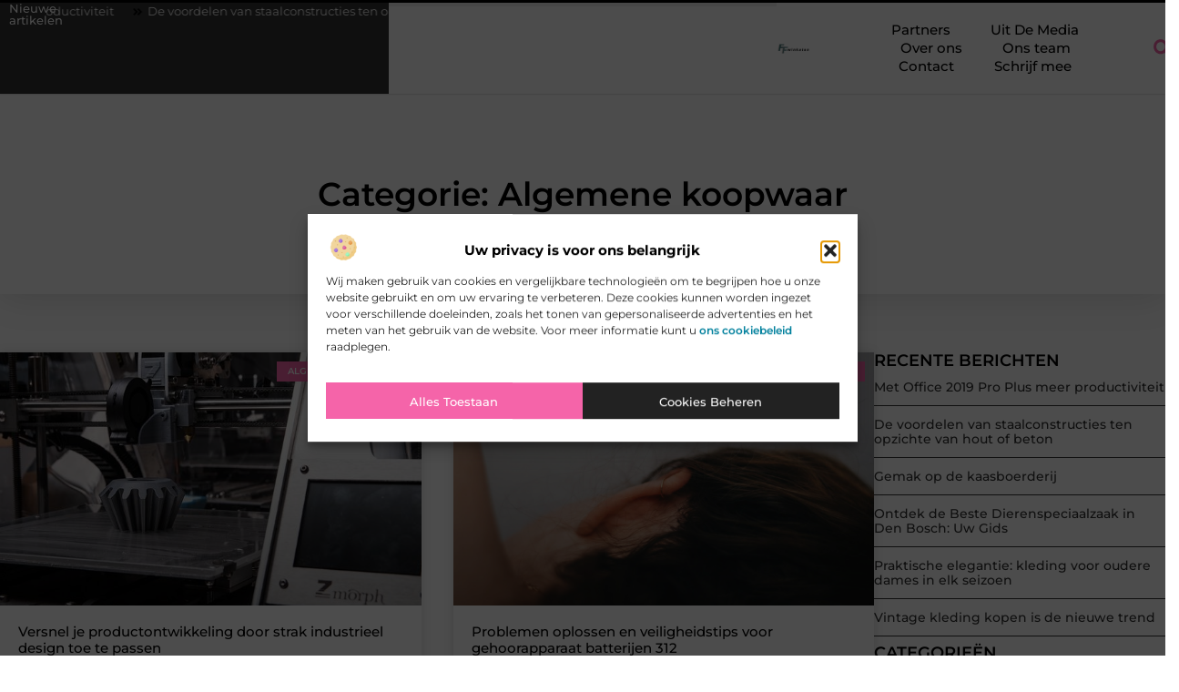

--- FILE ---
content_type: text/html; charset=UTF-8
request_url: https://ffwinkelen.nl/category/algemene-koopwaar/
body_size: 24012
content:
<!doctype html>
<html lang="nl-NL" prefix="og: https://ogp.me/ns#">
<head>
	<meta charset="UTF-8">
	<meta name="viewport" content="width=device-width, initial-scale=1">
	<link rel="profile" href="https://gmpg.org/xfn/11">
	
<!-- Search Engine Optimization door Rank Math - https://rankmath.com/ -->
<title>Algemene koopwaar &bull; FF Winkelen</title>
<meta name="robots" content="follow, index, max-snippet:-1, max-video-preview:-1, max-image-preview:large"/>
<link rel="canonical" href="https://ffwinkelen.nl/category/algemene-koopwaar/" />
<meta property="og:locale" content="nl_NL" />
<meta property="og:type" content="article" />
<meta property="og:title" content="Algemene koopwaar &bull; FF Winkelen" />
<meta property="og:url" content="https://ffwinkelen.nl/category/algemene-koopwaar/" />
<meta property="og:site_name" content="FF Winkelen" />
<meta name="twitter:card" content="summary_large_image" />
<meta name="twitter:title" content="Algemene koopwaar &bull; FF Winkelen" />
<script type="application/ld+json" class="rank-math-schema">{"@context":"https://schema.org","@graph":[{"@type":"Organization","@id":"https://ffwinkelen.nl/#organization","name":"ffwinkelen","url":"https://ffwinkelen.nl","logo":{"@type":"ImageObject","@id":"https://ffwinkelen.nl/#logo","url":"https://ffwinkelen.nl/wp-content/uploads/2021/09/cropped-1.ffwinkelen.nl-Logo-355x159px.png","contentUrl":"https://ffwinkelen.nl/wp-content/uploads/2021/09/cropped-1.ffwinkelen.nl-Logo-355x159px.png","caption":"FF Winkelen","inLanguage":"nl-NL","width":"355","height":"105"}},{"@type":"WebSite","@id":"https://ffwinkelen.nl/#website","url":"https://ffwinkelen.nl","name":"FF Winkelen","alternateName":"ffwinkelen.nl","publisher":{"@id":"https://ffwinkelen.nl/#organization"},"inLanguage":"nl-NL"},{"@type":"BreadcrumbList","@id":"https://ffwinkelen.nl/category/algemene-koopwaar/#breadcrumb","itemListElement":[{"@type":"ListItem","position":"1","item":{"@id":"https://ffwinkelen.nl/","name":"Home"}},{"@type":"ListItem","position":"2","item":{"@id":"https://ffwinkelen.nl/category/algemene-koopwaar/","name":"Algemene koopwaar"}}]},{"@type":"CollectionPage","@id":"https://ffwinkelen.nl/category/algemene-koopwaar/#webpage","url":"https://ffwinkelen.nl/category/algemene-koopwaar/","name":"Algemene koopwaar &bull; FF Winkelen","isPartOf":{"@id":"https://ffwinkelen.nl/#website"},"inLanguage":"nl-NL","breadcrumb":{"@id":"https://ffwinkelen.nl/category/algemene-koopwaar/#breadcrumb"}}]}</script>
<!-- /Rank Math WordPress SEO plugin -->

<style id='wp-img-auto-sizes-contain-inline-css'>
img:is([sizes=auto i],[sizes^="auto," i]){contain-intrinsic-size:3000px 1500px}
/*# sourceURL=wp-img-auto-sizes-contain-inline-css */
</style>
<link rel='stylesheet' id='colorboxstyle-css' href='https://ffwinkelen.nl/wp-content/plugins/link-library/colorbox/colorbox.css?ver=6.9' media='all' />
<style id='wp-emoji-styles-inline-css'>

	img.wp-smiley, img.emoji {
		display: inline !important;
		border: none !important;
		box-shadow: none !important;
		height: 1em !important;
		width: 1em !important;
		margin: 0 0.07em !important;
		vertical-align: -0.1em !important;
		background: none !important;
		padding: 0 !important;
	}
/*# sourceURL=wp-emoji-styles-inline-css */
</style>
<link rel='stylesheet' id='wp-block-library-css' href='https://ffwinkelen.nl/wp-includes/css/dist/block-library/style.min.css?ver=6.9' media='all' />
<style id='global-styles-inline-css'>
:root{--wp--preset--aspect-ratio--square: 1;--wp--preset--aspect-ratio--4-3: 4/3;--wp--preset--aspect-ratio--3-4: 3/4;--wp--preset--aspect-ratio--3-2: 3/2;--wp--preset--aspect-ratio--2-3: 2/3;--wp--preset--aspect-ratio--16-9: 16/9;--wp--preset--aspect-ratio--9-16: 9/16;--wp--preset--color--black: #000000;--wp--preset--color--cyan-bluish-gray: #abb8c3;--wp--preset--color--white: #ffffff;--wp--preset--color--pale-pink: #f78da7;--wp--preset--color--vivid-red: #cf2e2e;--wp--preset--color--luminous-vivid-orange: #ff6900;--wp--preset--color--luminous-vivid-amber: #fcb900;--wp--preset--color--light-green-cyan: #7bdcb5;--wp--preset--color--vivid-green-cyan: #00d084;--wp--preset--color--pale-cyan-blue: #8ed1fc;--wp--preset--color--vivid-cyan-blue: #0693e3;--wp--preset--color--vivid-purple: #9b51e0;--wp--preset--gradient--vivid-cyan-blue-to-vivid-purple: linear-gradient(135deg,rgb(6,147,227) 0%,rgb(155,81,224) 100%);--wp--preset--gradient--light-green-cyan-to-vivid-green-cyan: linear-gradient(135deg,rgb(122,220,180) 0%,rgb(0,208,130) 100%);--wp--preset--gradient--luminous-vivid-amber-to-luminous-vivid-orange: linear-gradient(135deg,rgb(252,185,0) 0%,rgb(255,105,0) 100%);--wp--preset--gradient--luminous-vivid-orange-to-vivid-red: linear-gradient(135deg,rgb(255,105,0) 0%,rgb(207,46,46) 100%);--wp--preset--gradient--very-light-gray-to-cyan-bluish-gray: linear-gradient(135deg,rgb(238,238,238) 0%,rgb(169,184,195) 100%);--wp--preset--gradient--cool-to-warm-spectrum: linear-gradient(135deg,rgb(74,234,220) 0%,rgb(151,120,209) 20%,rgb(207,42,186) 40%,rgb(238,44,130) 60%,rgb(251,105,98) 80%,rgb(254,248,76) 100%);--wp--preset--gradient--blush-light-purple: linear-gradient(135deg,rgb(255,206,236) 0%,rgb(152,150,240) 100%);--wp--preset--gradient--blush-bordeaux: linear-gradient(135deg,rgb(254,205,165) 0%,rgb(254,45,45) 50%,rgb(107,0,62) 100%);--wp--preset--gradient--luminous-dusk: linear-gradient(135deg,rgb(255,203,112) 0%,rgb(199,81,192) 50%,rgb(65,88,208) 100%);--wp--preset--gradient--pale-ocean: linear-gradient(135deg,rgb(255,245,203) 0%,rgb(182,227,212) 50%,rgb(51,167,181) 100%);--wp--preset--gradient--electric-grass: linear-gradient(135deg,rgb(202,248,128) 0%,rgb(113,206,126) 100%);--wp--preset--gradient--midnight: linear-gradient(135deg,rgb(2,3,129) 0%,rgb(40,116,252) 100%);--wp--preset--font-size--small: 13px;--wp--preset--font-size--medium: 20px;--wp--preset--font-size--large: 36px;--wp--preset--font-size--x-large: 42px;--wp--preset--spacing--20: 0.44rem;--wp--preset--spacing--30: 0.67rem;--wp--preset--spacing--40: 1rem;--wp--preset--spacing--50: 1.5rem;--wp--preset--spacing--60: 2.25rem;--wp--preset--spacing--70: 3.38rem;--wp--preset--spacing--80: 5.06rem;--wp--preset--shadow--natural: 6px 6px 9px rgba(0, 0, 0, 0.2);--wp--preset--shadow--deep: 12px 12px 50px rgba(0, 0, 0, 0.4);--wp--preset--shadow--sharp: 6px 6px 0px rgba(0, 0, 0, 0.2);--wp--preset--shadow--outlined: 6px 6px 0px -3px rgb(255, 255, 255), 6px 6px rgb(0, 0, 0);--wp--preset--shadow--crisp: 6px 6px 0px rgb(0, 0, 0);}:root { --wp--style--global--content-size: 800px;--wp--style--global--wide-size: 1200px; }:where(body) { margin: 0; }.wp-site-blocks > .alignleft { float: left; margin-right: 2em; }.wp-site-blocks > .alignright { float: right; margin-left: 2em; }.wp-site-blocks > .aligncenter { justify-content: center; margin-left: auto; margin-right: auto; }:where(.wp-site-blocks) > * { margin-block-start: 24px; margin-block-end: 0; }:where(.wp-site-blocks) > :first-child { margin-block-start: 0; }:where(.wp-site-blocks) > :last-child { margin-block-end: 0; }:root { --wp--style--block-gap: 24px; }:root :where(.is-layout-flow) > :first-child{margin-block-start: 0;}:root :where(.is-layout-flow) > :last-child{margin-block-end: 0;}:root :where(.is-layout-flow) > *{margin-block-start: 24px;margin-block-end: 0;}:root :where(.is-layout-constrained) > :first-child{margin-block-start: 0;}:root :where(.is-layout-constrained) > :last-child{margin-block-end: 0;}:root :where(.is-layout-constrained) > *{margin-block-start: 24px;margin-block-end: 0;}:root :where(.is-layout-flex){gap: 24px;}:root :where(.is-layout-grid){gap: 24px;}.is-layout-flow > .alignleft{float: left;margin-inline-start: 0;margin-inline-end: 2em;}.is-layout-flow > .alignright{float: right;margin-inline-start: 2em;margin-inline-end: 0;}.is-layout-flow > .aligncenter{margin-left: auto !important;margin-right: auto !important;}.is-layout-constrained > .alignleft{float: left;margin-inline-start: 0;margin-inline-end: 2em;}.is-layout-constrained > .alignright{float: right;margin-inline-start: 2em;margin-inline-end: 0;}.is-layout-constrained > .aligncenter{margin-left: auto !important;margin-right: auto !important;}.is-layout-constrained > :where(:not(.alignleft):not(.alignright):not(.alignfull)){max-width: var(--wp--style--global--content-size);margin-left: auto !important;margin-right: auto !important;}.is-layout-constrained > .alignwide{max-width: var(--wp--style--global--wide-size);}body .is-layout-flex{display: flex;}.is-layout-flex{flex-wrap: wrap;align-items: center;}.is-layout-flex > :is(*, div){margin: 0;}body .is-layout-grid{display: grid;}.is-layout-grid > :is(*, div){margin: 0;}body{padding-top: 0px;padding-right: 0px;padding-bottom: 0px;padding-left: 0px;}a:where(:not(.wp-element-button)){text-decoration: underline;}:root :where(.wp-element-button, .wp-block-button__link){background-color: #32373c;border-width: 0;color: #fff;font-family: inherit;font-size: inherit;font-style: inherit;font-weight: inherit;letter-spacing: inherit;line-height: inherit;padding-top: calc(0.667em + 2px);padding-right: calc(1.333em + 2px);padding-bottom: calc(0.667em + 2px);padding-left: calc(1.333em + 2px);text-decoration: none;text-transform: inherit;}.has-black-color{color: var(--wp--preset--color--black) !important;}.has-cyan-bluish-gray-color{color: var(--wp--preset--color--cyan-bluish-gray) !important;}.has-white-color{color: var(--wp--preset--color--white) !important;}.has-pale-pink-color{color: var(--wp--preset--color--pale-pink) !important;}.has-vivid-red-color{color: var(--wp--preset--color--vivid-red) !important;}.has-luminous-vivid-orange-color{color: var(--wp--preset--color--luminous-vivid-orange) !important;}.has-luminous-vivid-amber-color{color: var(--wp--preset--color--luminous-vivid-amber) !important;}.has-light-green-cyan-color{color: var(--wp--preset--color--light-green-cyan) !important;}.has-vivid-green-cyan-color{color: var(--wp--preset--color--vivid-green-cyan) !important;}.has-pale-cyan-blue-color{color: var(--wp--preset--color--pale-cyan-blue) !important;}.has-vivid-cyan-blue-color{color: var(--wp--preset--color--vivid-cyan-blue) !important;}.has-vivid-purple-color{color: var(--wp--preset--color--vivid-purple) !important;}.has-black-background-color{background-color: var(--wp--preset--color--black) !important;}.has-cyan-bluish-gray-background-color{background-color: var(--wp--preset--color--cyan-bluish-gray) !important;}.has-white-background-color{background-color: var(--wp--preset--color--white) !important;}.has-pale-pink-background-color{background-color: var(--wp--preset--color--pale-pink) !important;}.has-vivid-red-background-color{background-color: var(--wp--preset--color--vivid-red) !important;}.has-luminous-vivid-orange-background-color{background-color: var(--wp--preset--color--luminous-vivid-orange) !important;}.has-luminous-vivid-amber-background-color{background-color: var(--wp--preset--color--luminous-vivid-amber) !important;}.has-light-green-cyan-background-color{background-color: var(--wp--preset--color--light-green-cyan) !important;}.has-vivid-green-cyan-background-color{background-color: var(--wp--preset--color--vivid-green-cyan) !important;}.has-pale-cyan-blue-background-color{background-color: var(--wp--preset--color--pale-cyan-blue) !important;}.has-vivid-cyan-blue-background-color{background-color: var(--wp--preset--color--vivid-cyan-blue) !important;}.has-vivid-purple-background-color{background-color: var(--wp--preset--color--vivid-purple) !important;}.has-black-border-color{border-color: var(--wp--preset--color--black) !important;}.has-cyan-bluish-gray-border-color{border-color: var(--wp--preset--color--cyan-bluish-gray) !important;}.has-white-border-color{border-color: var(--wp--preset--color--white) !important;}.has-pale-pink-border-color{border-color: var(--wp--preset--color--pale-pink) !important;}.has-vivid-red-border-color{border-color: var(--wp--preset--color--vivid-red) !important;}.has-luminous-vivid-orange-border-color{border-color: var(--wp--preset--color--luminous-vivid-orange) !important;}.has-luminous-vivid-amber-border-color{border-color: var(--wp--preset--color--luminous-vivid-amber) !important;}.has-light-green-cyan-border-color{border-color: var(--wp--preset--color--light-green-cyan) !important;}.has-vivid-green-cyan-border-color{border-color: var(--wp--preset--color--vivid-green-cyan) !important;}.has-pale-cyan-blue-border-color{border-color: var(--wp--preset--color--pale-cyan-blue) !important;}.has-vivid-cyan-blue-border-color{border-color: var(--wp--preset--color--vivid-cyan-blue) !important;}.has-vivid-purple-border-color{border-color: var(--wp--preset--color--vivid-purple) !important;}.has-vivid-cyan-blue-to-vivid-purple-gradient-background{background: var(--wp--preset--gradient--vivid-cyan-blue-to-vivid-purple) !important;}.has-light-green-cyan-to-vivid-green-cyan-gradient-background{background: var(--wp--preset--gradient--light-green-cyan-to-vivid-green-cyan) !important;}.has-luminous-vivid-amber-to-luminous-vivid-orange-gradient-background{background: var(--wp--preset--gradient--luminous-vivid-amber-to-luminous-vivid-orange) !important;}.has-luminous-vivid-orange-to-vivid-red-gradient-background{background: var(--wp--preset--gradient--luminous-vivid-orange-to-vivid-red) !important;}.has-very-light-gray-to-cyan-bluish-gray-gradient-background{background: var(--wp--preset--gradient--very-light-gray-to-cyan-bluish-gray) !important;}.has-cool-to-warm-spectrum-gradient-background{background: var(--wp--preset--gradient--cool-to-warm-spectrum) !important;}.has-blush-light-purple-gradient-background{background: var(--wp--preset--gradient--blush-light-purple) !important;}.has-blush-bordeaux-gradient-background{background: var(--wp--preset--gradient--blush-bordeaux) !important;}.has-luminous-dusk-gradient-background{background: var(--wp--preset--gradient--luminous-dusk) !important;}.has-pale-ocean-gradient-background{background: var(--wp--preset--gradient--pale-ocean) !important;}.has-electric-grass-gradient-background{background: var(--wp--preset--gradient--electric-grass) !important;}.has-midnight-gradient-background{background: var(--wp--preset--gradient--midnight) !important;}.has-small-font-size{font-size: var(--wp--preset--font-size--small) !important;}.has-medium-font-size{font-size: var(--wp--preset--font-size--medium) !important;}.has-large-font-size{font-size: var(--wp--preset--font-size--large) !important;}.has-x-large-font-size{font-size: var(--wp--preset--font-size--x-large) !important;}
:root :where(.wp-block-pullquote){font-size: 1.5em;line-height: 1.6;}
/*# sourceURL=global-styles-inline-css */
</style>
<link rel='stylesheet' id='thumbs_rating_styles-css' href='https://ffwinkelen.nl/wp-content/plugins/link-library/upvote-downvote/css/style.css?ver=1.0.0' media='all' />
<link rel='stylesheet' id='cmplz-general-css' href='https://ffwinkelen.nl/wp-content/plugins/complianz-gdpr/assets/css/cookieblocker.min.css?ver=1741706570' media='all' />
<link rel='stylesheet' id='hello-elementor-css' href='https://ffwinkelen.nl/wp-content/themes/hello-elementor/assets/css/reset.css?ver=3.4.5' media='all' />
<link rel='stylesheet' id='hello-elementor-theme-style-css' href='https://ffwinkelen.nl/wp-content/themes/hello-elementor/assets/css/theme.css?ver=3.4.5' media='all' />
<link rel='stylesheet' id='hello-elementor-header-footer-css' href='https://ffwinkelen.nl/wp-content/themes/hello-elementor/assets/css/header-footer.css?ver=3.4.5' media='all' />
<link rel='stylesheet' id='elementor-frontend-css' href='https://ffwinkelen.nl/wp-content/plugins/elementor/assets/css/frontend.min.css?ver=3.34.2' media='all' />
<link rel='stylesheet' id='elementor-post-4014-css' href='https://ffwinkelen.nl/wp-content/uploads/elementor/css/post-4014.css?ver=1768920821' media='all' />
<link rel='stylesheet' id='widget-heading-css' href='https://ffwinkelen.nl/wp-content/plugins/elementor/assets/css/widget-heading.min.css?ver=3.34.2' media='all' />
<link rel='stylesheet' id='widget-progress-tracker-css' href='https://ffwinkelen.nl/wp-content/plugins/elementor-pro/assets/css/widget-progress-tracker.min.css?ver=3.29.2' media='all' />
<link rel='stylesheet' id='e-animation-grow-css' href='https://ffwinkelen.nl/wp-content/plugins/elementor/assets/lib/animations/styles/e-animation-grow.min.css?ver=3.34.2' media='all' />
<link rel='stylesheet' id='widget-image-css' href='https://ffwinkelen.nl/wp-content/plugins/elementor/assets/css/widget-image.min.css?ver=3.34.2' media='all' />
<link rel='stylesheet' id='widget-nav-menu-css' href='https://ffwinkelen.nl/wp-content/plugins/elementor-pro/assets/css/widget-nav-menu.min.css?ver=3.29.2' media='all' />
<link rel='stylesheet' id='widget-search-form-css' href='https://ffwinkelen.nl/wp-content/plugins/elementor-pro/assets/css/widget-search-form.min.css?ver=3.29.2' media='all' />
<link rel='stylesheet' id='e-motion-fx-css' href='https://ffwinkelen.nl/wp-content/plugins/elementor-pro/assets/css/modules/motion-fx.min.css?ver=3.29.2' media='all' />
<link rel='stylesheet' id='e-sticky-css' href='https://ffwinkelen.nl/wp-content/plugins/elementor-pro/assets/css/modules/sticky.min.css?ver=3.29.2' media='all' />
<link rel='stylesheet' id='e-animation-zoomInRight-css' href='https://ffwinkelen.nl/wp-content/plugins/elementor/assets/lib/animations/styles/zoomInRight.min.css?ver=3.34.2' media='all' />
<link rel='stylesheet' id='widget-divider-css' href='https://ffwinkelen.nl/wp-content/plugins/elementor/assets/css/widget-divider.min.css?ver=3.34.2' media='all' />
<link rel='stylesheet' id='swiper-css' href='https://ffwinkelen.nl/wp-content/plugins/elementor/assets/lib/swiper/v8/css/swiper.min.css?ver=8.4.5' media='all' />
<link rel='stylesheet' id='e-swiper-css' href='https://ffwinkelen.nl/wp-content/plugins/elementor/assets/css/conditionals/e-swiper.min.css?ver=3.34.2' media='all' />
<link rel='stylesheet' id='widget-posts-css' href='https://ffwinkelen.nl/wp-content/plugins/elementor-pro/assets/css/widget-posts.min.css?ver=3.29.2' media='all' />
<link rel='stylesheet' id='widget-sitemap-css' href='https://ffwinkelen.nl/wp-content/plugins/elementor-pro/assets/css/widget-sitemap.min.css?ver=3.29.2' media='all' />
<link rel='stylesheet' id='elementor-post-4502-css' href='https://ffwinkelen.nl/wp-content/uploads/elementor/css/post-4502.css?ver=1768920882' media='all' />
<link rel='stylesheet' id='elementor-post-4510-css' href='https://ffwinkelen.nl/wp-content/uploads/elementor/css/post-4510.css?ver=1768920882' media='all' />
<link rel='stylesheet' id='elementor-post-4551-css' href='https://ffwinkelen.nl/wp-content/uploads/elementor/css/post-4551.css?ver=1768929333' media='all' />
<link rel='stylesheet' id='elementor-gf-local-montserrat-css' href='https://ffwinkelen.nl/wp-content/uploads/elementor/google-fonts/css/montserrat.css?ver=1750212351' media='all' />
<script src="https://ffwinkelen.nl/wp-includes/js/jquery/jquery.min.js?ver=3.7.1" id="jquery-core-js"></script>
<script src="https://ffwinkelen.nl/wp-includes/js/jquery/jquery-migrate.min.js?ver=3.4.1" id="jquery-migrate-js"></script>
<script src="https://ffwinkelen.nl/wp-content/plugins/link-library/colorbox/jquery.colorbox-min.js?ver=1.3.9" id="colorbox-js"></script>
<script id="thumbs_rating_scripts-js-extra">
var thumbs_rating_ajax = {"ajax_url":"https://ffwinkelen.nl/wp-admin/admin-ajax.php","nonce":"6a3f4a400b"};
//# sourceURL=thumbs_rating_scripts-js-extra
</script>
<script src="https://ffwinkelen.nl/wp-content/plugins/link-library/upvote-downvote/js/general.js?ver=4.0.1" id="thumbs_rating_scripts-js"></script>
<link rel="https://api.w.org/" href="https://ffwinkelen.nl/wp-json/" /><link rel="alternate" title="JSON" type="application/json" href="https://ffwinkelen.nl/wp-json/wp/v2/categories/55" /><link rel="EditURI" type="application/rsd+xml" title="RSD" href="https://ffwinkelen.nl/xmlrpc.php?rsd" />
<meta name="generator" content="WordPress 6.9" />
			<style>.cmplz-hidden {
					display: none !important;
				}</style><meta name="generator" content="Elementor 3.34.2; features: e_font_icon_svg, additional_custom_breakpoints; settings: css_print_method-external, google_font-enabled, font_display-swap">
			<style>
				.e-con.e-parent:nth-of-type(n+4):not(.e-lazyloaded):not(.e-no-lazyload),
				.e-con.e-parent:nth-of-type(n+4):not(.e-lazyloaded):not(.e-no-lazyload) * {
					background-image: none !important;
				}
				@media screen and (max-height: 1024px) {
					.e-con.e-parent:nth-of-type(n+3):not(.e-lazyloaded):not(.e-no-lazyload),
					.e-con.e-parent:nth-of-type(n+3):not(.e-lazyloaded):not(.e-no-lazyload) * {
						background-image: none !important;
					}
				}
				@media screen and (max-height: 640px) {
					.e-con.e-parent:nth-of-type(n+2):not(.e-lazyloaded):not(.e-no-lazyload),
					.e-con.e-parent:nth-of-type(n+2):not(.e-lazyloaded):not(.e-no-lazyload) * {
						background-image: none !important;
					}
				}
			</style>
			<link rel="icon" href="https://ffwinkelen.nl/wp-content/uploads/2021/09/cropped-0.ffwinkelen.nl-icon-150x150-px-32x32.png" sizes="32x32" />
<link rel="icon" href="https://ffwinkelen.nl/wp-content/uploads/2021/09/cropped-0.ffwinkelen.nl-icon-150x150-px-192x192.png" sizes="192x192" />
<link rel="apple-touch-icon" href="https://ffwinkelen.nl/wp-content/uploads/2021/09/cropped-0.ffwinkelen.nl-icon-150x150-px-180x180.png" />
<meta name="msapplication-TileImage" content="https://ffwinkelen.nl/wp-content/uploads/2021/09/cropped-0.ffwinkelen.nl-icon-150x150-px-270x270.png" />
</head>
<body data-rsssl=1 data-cmplz=1 class="archive category category-algemene-koopwaar category-55 wp-custom-logo wp-embed-responsive wp-theme-hello-elementor hello-elementor-default elementor-page-4551 elementor-default elementor-template-full-width elementor-kit-4014">


<a class="skip-link screen-reader-text" href="#content">Ga naar de inhoud</a>

		<header data-elementor-type="header" data-elementor-id="4502" class="elementor elementor-4502 elementor-location-header" data-elementor-post-type="elementor_library">
			<header class="elementor-element elementor-element-407d2ec0 top e-con-full e-flex e-con e-parent" data-id="407d2ec0" data-element_type="container" data-settings="{&quot;background_background&quot;:&quot;classic&quot;,&quot;sticky&quot;:&quot;top&quot;,&quot;sticky_on&quot;:[&quot;desktop&quot;,&quot;tablet&quot;,&quot;mobile&quot;],&quot;sticky_offset&quot;:0,&quot;sticky_effects_offset&quot;:0,&quot;sticky_anchor_link_offset&quot;:0}">
		<div class="elementor-element elementor-element-1729c1c8 e-flex e-con-boxed e-con e-child" data-id="1729c1c8" data-element_type="container" data-settings="{&quot;background_background&quot;:&quot;classic&quot;}">
					<div class="e-con-inner">
		<div class="elementor-element elementor-element-61028b0c e-con-full e-flex e-con e-child" data-id="61028b0c" data-element_type="container">
				<div class="elementor-element elementor-element-64633fcf elementor-widget elementor-widget-heading" data-id="64633fcf" data-element_type="widget" data-widget_type="heading.default">
				<div class="elementor-widget-container">
					<div class="elementor-heading-title elementor-size-default">Nieuwe artikelen</div>				</div>
				</div>
				</div>
		<div class="elementor-element elementor-element-1f8db53a e-con-full e-flex e-con e-child" data-id="1f8db53a" data-element_type="container">
				<div class="elementor-element elementor-element-7517859c elementor-widget elementor-widget-shortcode" data-id="7517859c" data-element_type="widget" data-widget_type="shortcode.default">
				<div class="elementor-widget-container">
							<div class="elementor-shortcode"><div class="items"><div class="item"><a href="https://ffwinkelen.nl/consumentenelektronica/met-office-2019-pro-plus-meer-productiviteit/"><svg aria-hidden="true" class="e-font-icon-svg e-fas-angle-double-right" viewBox="0 0 448 512" xmlns="http://www.w3.org/2000/svg"><path d="M224.3 273l-136 136c-9.4 9.4-24.6 9.4-33.9 0l-22.6-22.6c-9.4-9.4-9.4-24.6 0-33.9l96.4-96.4-96.4-96.4c-9.4-9.4-9.4-24.6 0-33.9L54.3 103c9.4-9.4 24.6-9.4 33.9 0l136 136c9.5 9.4 9.5 24.6.1 34zm192-34l-136-136c-9.4-9.4-24.6-9.4-33.9 0l-22.6 22.6c-9.4 9.4-9.4 24.6 0 33.9l96.4 96.4-96.4 96.4c-9.4 9.4-9.4 24.6 0 33.9l22.6 22.6c9.4 9.4 24.6 9.4 33.9 0l136-136c9.4-9.2 9.4-24.4 0-33.8z"></path></svg>Met Office 2019 Pro Plus meer productiviteit</a></div><div class="item"><a href="https://ffwinkelen.nl/huis-en-tuin/de-voordelen-van-staalconstructies-ten-opzichte-van-hout-of-beton/"><svg aria-hidden="true" class="e-font-icon-svg e-fas-angle-double-right" viewBox="0 0 448 512" xmlns="http://www.w3.org/2000/svg"><path d="M224.3 273l-136 136c-9.4 9.4-24.6 9.4-33.9 0l-22.6-22.6c-9.4-9.4-9.4-24.6 0-33.9l96.4-96.4-96.4-96.4c-9.4-9.4-9.4-24.6 0-33.9L54.3 103c9.4-9.4 24.6-9.4 33.9 0l136 136c9.5 9.4 9.5 24.6.1 34zm192-34l-136-136c-9.4-9.4-24.6-9.4-33.9 0l-22.6 22.6c-9.4 9.4-9.4 24.6 0 33.9l96.4 96.4-96.4 96.4c-9.4 9.4-9.4 24.6 0 33.9l22.6 22.6c9.4 9.4 24.6 9.4 33.9 0l136-136c9.4-9.2 9.4-24.4 0-33.8z"></path></svg>De voordelen van staalconstructies ten opzichte van hout of beton</a></div><div class="item"><a href="https://ffwinkelen.nl/eten/gemak-op-de-kaasboerderij/"><svg aria-hidden="true" class="e-font-icon-svg e-fas-angle-double-right" viewBox="0 0 448 512" xmlns="http://www.w3.org/2000/svg"><path d="M224.3 273l-136 136c-9.4 9.4-24.6 9.4-33.9 0l-22.6-22.6c-9.4-9.4-9.4-24.6 0-33.9l96.4-96.4-96.4-96.4c-9.4-9.4-9.4-24.6 0-33.9L54.3 103c9.4-9.4 24.6-9.4 33.9 0l136 136c9.5 9.4 9.5 24.6.1 34zm192-34l-136-136c-9.4-9.4-24.6-9.4-33.9 0l-22.6 22.6c-9.4 9.4-9.4 24.6 0 33.9l96.4 96.4-96.4 96.4c-9.4 9.4-9.4 24.6 0 33.9l22.6 22.6c9.4 9.4 24.6 9.4 33.9 0l136-136c9.4-9.2 9.4-24.4 0-33.8z"></path></svg>Gemak op de kaasboerderij</a></div><div class="item"><a href="https://ffwinkelen.nl/overig/ontdek-de-beste-dierenspeciaalzaak-in-den-bosch-uw-gids/"><svg aria-hidden="true" class="e-font-icon-svg e-fas-angle-double-right" viewBox="0 0 448 512" xmlns="http://www.w3.org/2000/svg"><path d="M224.3 273l-136 136c-9.4 9.4-24.6 9.4-33.9 0l-22.6-22.6c-9.4-9.4-9.4-24.6 0-33.9l96.4-96.4-96.4-96.4c-9.4-9.4-9.4-24.6 0-33.9L54.3 103c9.4-9.4 24.6-9.4 33.9 0l136 136c9.5 9.4 9.5 24.6.1 34zm192-34l-136-136c-9.4-9.4-24.6-9.4-33.9 0l-22.6 22.6c-9.4 9.4-9.4 24.6 0 33.9l96.4 96.4-96.4 96.4c-9.4 9.4-9.4 24.6 0 33.9l22.6 22.6c9.4 9.4 24.6 9.4 33.9 0l136-136c9.4-9.2 9.4-24.4 0-33.8z"></path></svg>Ontdek de Beste Dierenspeciaalzaak in Den Bosch: Uw Gids</a></div><div class="item"><a href="https://ffwinkelen.nl/kleding/praktische-elegantie-kleding-voor-oudere-dames-in-elk-seizoen/"><svg aria-hidden="true" class="e-font-icon-svg e-fas-angle-double-right" viewBox="0 0 448 512" xmlns="http://www.w3.org/2000/svg"><path d="M224.3 273l-136 136c-9.4 9.4-24.6 9.4-33.9 0l-22.6-22.6c-9.4-9.4-9.4-24.6 0-33.9l96.4-96.4-96.4-96.4c-9.4-9.4-9.4-24.6 0-33.9L54.3 103c9.4-9.4 24.6-9.4 33.9 0l136 136c9.5 9.4 9.5 24.6.1 34zm192-34l-136-136c-9.4-9.4-24.6-9.4-33.9 0l-22.6 22.6c-9.4 9.4-9.4 24.6 0 33.9l96.4 96.4-96.4 96.4c-9.4 9.4-9.4 24.6 0 33.9l22.6 22.6c9.4 9.4 24.6 9.4 33.9 0l136-136c9.4-9.2 9.4-24.4 0-33.8z"></path></svg>Praktische elegantie: kleding voor oudere dames in elk seizoen</a></div><div class="item"><a href="https://ffwinkelen.nl/kleding/vintage-kleding-kopen-is-de-nieuwe-trend/"><svg aria-hidden="true" class="e-font-icon-svg e-fas-angle-double-right" viewBox="0 0 448 512" xmlns="http://www.w3.org/2000/svg"><path d="M224.3 273l-136 136c-9.4 9.4-24.6 9.4-33.9 0l-22.6-22.6c-9.4-9.4-9.4-24.6 0-33.9l96.4-96.4-96.4-96.4c-9.4-9.4-9.4-24.6 0-33.9L54.3 103c9.4-9.4 24.6-9.4 33.9 0l136 136c9.5 9.4 9.5 24.6.1 34zm192-34l-136-136c-9.4-9.4-24.6-9.4-33.9 0l-22.6 22.6c-9.4 9.4-9.4 24.6 0 33.9l96.4 96.4-96.4 96.4c-9.4 9.4-9.4 24.6 0 33.9l22.6 22.6c9.4 9.4 24.6 9.4 33.9 0l136-136c9.4-9.2 9.4-24.4 0-33.8z"></path></svg>Vintage kleding kopen is de nieuwe trend</a></div></div></div>
						</div>
				</div>
				</div>
				<div class="elementor-element elementor-element-4f176da0 elementor-widget elementor-widget-html" data-id="4f176da0" data-element_type="widget" data-widget_type="html.default">
				<div class="elementor-widget-container">
					<script>
  const itemsContainer = document.querySelector('.items');

  // กำหนดความเร็วและตำแหน่งเริ่มต้น
  let speed = 1.75; // ความเร็วการเลื่อน (px/เฟรม)
  let position = 0;

  // คำนวณความกว้างทั้งหมดของ items
  const totalWidth = itemsContainer.scrollWidth;

  function animate() {
    position -= speed;

    // ถ้าเลื่อนจนรายการสุดท้ายพ้นหน้าจอ (จบการเลื่อน)
    if (Math.abs(position) >= totalWidth) {
      position = 0; // รีเซ็ตตำแหน่งกลับไปที่เริ่มต้น
    }

    itemsContainer.style.transform = `translateX(${position}px)`;
    requestAnimationFrame(animate); // เรียกการเลื่อนซ้ำ
  }

  // เริ่มเลื่อน
  animate();

  // หยุดเลื่อนเมื่อเอาเมาส์ชี้
  itemsContainer.addEventListener('mouseenter', () => {
    speed = 0; // หยุดการเลื่อน
  });

  // กลับมาเลื่อนเมื่อเอาเมาส์ออก
  itemsContainer.addEventListener('mouseleave', () => {
    speed = 2; // กลับมาที่ความเร็วเดิม
  });
</script>
				</div>
				</div>
					</div>
				</div>
		<div class="elementor-element elementor-element-102639a3 e-con-full e-flex e-con e-child" data-id="102639a3" data-element_type="container">
				<div class="elementor-element elementor-element-1f7aa4fe elementor-widget elementor-widget-progress-tracker" data-id="1f7aa4fe" data-element_type="widget" data-settings="{&quot;type&quot;:&quot;horizontal&quot;,&quot;relative_to&quot;:&quot;entire_page&quot;,&quot;percentage&quot;:&quot;no&quot;}" data-widget_type="progress-tracker.default">
				<div class="elementor-widget-container">
					
		<div class="elementor-scrolling-tracker elementor-scrolling-tracker-horizontal elementor-scrolling-tracker-alignment-">
						<div class="current-progress">
					<div class="current-progress-percentage"></div>
				</div>
				</div>
						</div>
				</div>
				</div>
		<div class="elementor-element elementor-element-6fcd106d e-flex e-con-boxed e-con e-child" data-id="6fcd106d" data-element_type="container">
					<div class="e-con-inner">
		<nav class="elementor-element elementor-element-3e899665 e-con-full e-flex e-con e-child" data-id="3e899665" data-element_type="container">
				<div class="elementor-element elementor-element-21b17f1f elementor-widget__width-initial elementor-widget elementor-widget-theme-site-logo elementor-widget-image" data-id="21b17f1f" data-element_type="widget" data-widget_type="theme-site-logo.default">
				<div class="elementor-widget-container">
											<a href="https://ffwinkelen.nl">
			<img width="355" height="105" src="https://ffwinkelen.nl/wp-content/uploads/2021/09/cropped-1.ffwinkelen.nl-Logo-355x159px.png" class="elementor-animation-grow attachment-full size-full wp-image-1207" alt="" srcset="https://ffwinkelen.nl/wp-content/uploads/2021/09/cropped-1.ffwinkelen.nl-Logo-355x159px.png 355w, https://ffwinkelen.nl/wp-content/uploads/2021/09/cropped-1.ffwinkelen.nl-Logo-355x159px-300x89.png 300w" sizes="(max-width: 355px) 100vw, 355px" />				</a>
											</div>
				</div>
				<div class="elementor-element elementor-element-53f31228 elementor-nav-menu--stretch elementor-nav-menu__align-center elementor-nav-menu__text-align-center elementor-widget-tablet__width-initial elementor-widget__width-initial elementor-nav-menu--dropdown-tablet elementor-nav-menu--toggle elementor-nav-menu--burger elementor-widget elementor-widget-nav-menu" data-id="53f31228" data-element_type="widget" data-settings="{&quot;full_width&quot;:&quot;stretch&quot;,&quot;submenu_icon&quot;:{&quot;value&quot;:&quot;&lt;i class=\&quot;\&quot;&gt;&lt;\/i&gt;&quot;,&quot;library&quot;:&quot;&quot;},&quot;layout&quot;:&quot;horizontal&quot;,&quot;toggle&quot;:&quot;burger&quot;}" data-widget_type="nav-menu.default">
				<div class="elementor-widget-container">
								<nav aria-label="Menu" class="elementor-nav-menu--main elementor-nav-menu__container elementor-nav-menu--layout-horizontal e--pointer-text e--animation-grow">
				<ul id="menu-1-53f31228" class="elementor-nav-menu"><li class="menu-item menu-item-type-post_type menu-item-object-page menu-item-1180"><a href="https://ffwinkelen.nl/adverteren/" class="elementor-item">Partners</a></li>
<li class="menu-item menu-item-type-custom menu-item-object-custom menu-item-3583"><a href="/category/media/" class="elementor-item">Uit De Media</a></li>
<li class="menu-item menu-item-type-post_type menu-item-object-page menu-item-4464"><a href="https://ffwinkelen.nl/over-ons/" class="elementor-item">Over ons</a></li>
<li class="menu-item menu-item-type-post_type menu-item-object-page menu-item-4465"><a href="https://ffwinkelen.nl/ons-team/" class="elementor-item">Ons team</a></li>
<li class="menu-item menu-item-type-post_type menu-item-object-page menu-item-4467"><a href="https://ffwinkelen.nl/contact/" class="elementor-item">Contact</a></li>
<li class="menu-item menu-item-type-post_type menu-item-object-page menu-item-4466"><a href="https://ffwinkelen.nl/schrijf-mee/" class="elementor-item">Schrijf mee</a></li>
</ul>			</nav>
					<div class="elementor-menu-toggle" role="button" tabindex="0" aria-label="Menu toggle" aria-expanded="false">
			<span class="elementor-menu-toggle__icon--open"><svg xmlns="http://www.w3.org/2000/svg" xml:space="preserve" viewBox="0 0 388.4 388.4"><path d="M22.3 329.7H272c10.6 0 19.1-8.6 19.1-19.1 0-10.6-8.6-19.2-19.1-19.2H22.3c-10.6 0-19.1 8.6-19.1 19.2 0 10.5 8.5 19.1 19.1 19.1M22.3 213.8H368c10.6 0 19.1-8.6 19.1-19.1 0-10.6-8.6-19.1-19.1-19.1H22.3c-10.6 0-19.1 8.6-19.1 19.1s8.5 19.1 19.1 19.1M22.3 97.9H272c10.6 0 19.1-8.6 19.1-19.1s-8.6-19.1-19.1-19.1H22.3c-10.6 0-19.1 8.6-19.1 19.1s8.5 19.1 19.1 19.1"></path></svg></span><svg aria-hidden="true" role="presentation" class="elementor-menu-toggle__icon--close e-font-icon-svg e-eicon-close" viewBox="0 0 1000 1000" xmlns="http://www.w3.org/2000/svg"><path d="M742 167L500 408 258 167C246 154 233 150 217 150 196 150 179 158 167 167 154 179 150 196 150 212 150 229 154 242 171 254L408 500 167 742C138 771 138 800 167 829 196 858 225 858 254 829L496 587 738 829C750 842 767 846 783 846 800 846 817 842 829 829 842 817 846 804 846 783 846 767 842 750 829 737L588 500 833 258C863 229 863 200 833 171 804 137 775 137 742 167Z"></path></svg>		</div>
					<nav class="elementor-nav-menu--dropdown elementor-nav-menu__container" aria-hidden="true">
				<ul id="menu-2-53f31228" class="elementor-nav-menu"><li class="menu-item menu-item-type-post_type menu-item-object-page menu-item-1180"><a href="https://ffwinkelen.nl/adverteren/" class="elementor-item" tabindex="-1">Partners</a></li>
<li class="menu-item menu-item-type-custom menu-item-object-custom menu-item-3583"><a href="/category/media/" class="elementor-item" tabindex="-1">Uit De Media</a></li>
<li class="menu-item menu-item-type-post_type menu-item-object-page menu-item-4464"><a href="https://ffwinkelen.nl/over-ons/" class="elementor-item" tabindex="-1">Over ons</a></li>
<li class="menu-item menu-item-type-post_type menu-item-object-page menu-item-4465"><a href="https://ffwinkelen.nl/ons-team/" class="elementor-item" tabindex="-1">Ons team</a></li>
<li class="menu-item menu-item-type-post_type menu-item-object-page menu-item-4467"><a href="https://ffwinkelen.nl/contact/" class="elementor-item" tabindex="-1">Contact</a></li>
<li class="menu-item menu-item-type-post_type menu-item-object-page menu-item-4466"><a href="https://ffwinkelen.nl/schrijf-mee/" class="elementor-item" tabindex="-1">Schrijf mee</a></li>
</ul>			</nav>
						</div>
				</div>
				</nav>
				<div class="elementor-element elementor-element-1a34625f elementor-search-form--skin-full_screen elementor-widget__width-initial elementor-widget-mobile__width-initial elementor-widget elementor-widget-search-form" data-id="1a34625f" data-element_type="widget" data-settings="{&quot;skin&quot;:&quot;full_screen&quot;}" data-widget_type="search-form.default">
				<div class="elementor-widget-container">
							<search role="search">
			<form class="elementor-search-form" action="https://ffwinkelen.nl" method="get">
												<div class="elementor-search-form__toggle" role="button" tabindex="0" aria-label="Zoeken">
					<div class="e-font-icon-svg-container"><svg aria-hidden="true" class="e-font-icon-svg e-fas-search" viewBox="0 0 512 512" xmlns="http://www.w3.org/2000/svg"><path d="M505 442.7L405.3 343c-4.5-4.5-10.6-7-17-7H372c27.6-35.3 44-79.7 44-128C416 93.1 322.9 0 208 0S0 93.1 0 208s93.1 208 208 208c48.3 0 92.7-16.4 128-44v16.3c0 6.4 2.5 12.5 7 17l99.7 99.7c9.4 9.4 24.6 9.4 33.9 0l28.3-28.3c9.4-9.4 9.4-24.6.1-34zM208 336c-70.7 0-128-57.2-128-128 0-70.7 57.2-128 128-128 70.7 0 128 57.2 128 128 0 70.7-57.2 128-128 128z"></path></svg></div>				</div>
								<div class="elementor-search-form__container">
					<label class="elementor-screen-only" for="elementor-search-form-1a34625f">Zoeken</label>

					
					<input id="elementor-search-form-1a34625f" placeholder="" class="elementor-search-form__input" type="search" name="s" value="">
					
					
										<div class="dialog-lightbox-close-button dialog-close-button" role="button" tabindex="0" aria-label="Sluit dit zoekvak.">
						<svg aria-hidden="true" class="e-font-icon-svg e-eicon-close" viewBox="0 0 1000 1000" xmlns="http://www.w3.org/2000/svg"><path d="M742 167L500 408 258 167C246 154 233 150 217 150 196 150 179 158 167 167 154 179 150 196 150 212 150 229 154 242 171 254L408 500 167 742C138 771 138 800 167 829 196 858 225 858 254 829L496 587 738 829C750 842 767 846 783 846 800 846 817 842 829 829 842 817 846 804 846 783 846 767 842 750 829 737L588 500 833 258C863 229 863 200 833 171 804 137 775 137 742 167Z"></path></svg>					</div>
									</div>
			</form>
		</search>
						</div>
				</div>
					</div>
				</div>
				<div class="elementor-element elementor-element-5892ad19 elementor-align-right elementor-widget__width-auto elementor-fixed elementor-widget elementor-widget-button" data-id="5892ad19" data-element_type="widget" data-settings="{&quot;_position&quot;:&quot;fixed&quot;,&quot;motion_fx_motion_fx_scrolling&quot;:&quot;yes&quot;,&quot;motion_fx_translateY_effect&quot;:&quot;yes&quot;,&quot;motion_fx_translateY_speed&quot;:{&quot;unit&quot;:&quot;px&quot;,&quot;size&quot;:10,&quot;sizes&quot;:[]},&quot;motion_fx_translateY_affectedRange&quot;:{&quot;unit&quot;:&quot;%&quot;,&quot;size&quot;:&quot;&quot;,&quot;sizes&quot;:{&quot;start&quot;:25,&quot;end&quot;:50}},&quot;motion_fx_devices&quot;:[&quot;desktop&quot;,&quot;tablet&quot;,&quot;mobile&quot;]}" data-widget_type="button.default">
				<div class="elementor-widget-container">
									<div class="elementor-button-wrapper">
					<a class="elementor-button elementor-button-link elementor-size-sm" href="#top">
						<span class="elementor-button-content-wrapper">
						<span class="elementor-button-icon">
				<svg xmlns="http://www.w3.org/2000/svg" id="b1773bcb-a373-48c7-9f1d-a048b76ce942" data-name="Layer 1" width="18.1738" height="30.1341" viewBox="0 0 18.1738 30.1341"><title>arrow</title><path d="M17.9182,8.4734,9.6942.25a.8587.8587,0,0,0-1.2113,0L.2616,8.4717a.8482.8482,0,0,0-.261.601L0,9.0874a.8526.8526,0,0,0,.2409.5956.8642.8642,0,0,0,1.23.0027L8.232,2.9239V29.2682a.8566.8566,0,1,0,1.7131,0V2.9239L16.7042,9.683a.8575.8575,0,0,0,1.2113.0214.8462.8462,0,0,0,.2583-.61A.8951.8951,0,0,0,17.9182,8.4734Z" transform="translate(0 0)"></path></svg>			</span>
								</span>
					</a>
				</div>
								</div>
				</div>
				</header>
				</header>
				<div data-elementor-type="archive" data-elementor-id="4551" class="elementor elementor-4551 elementor-location-archive" data-elementor-post-type="elementor_library">
			<section class="elementor-element elementor-element-7ccde3d6 e-flex e-con-boxed e-con e-parent" data-id="7ccde3d6" data-element_type="container" data-settings="{&quot;background_background&quot;:&quot;classic&quot;}">
					<div class="e-con-inner">
				<div class="elementor-element elementor-element-56ff8815 elementor-widget elementor-widget-theme-archive-title elementor-page-title elementor-widget-heading" data-id="56ff8815" data-element_type="widget" data-widget_type="theme-archive-title.default">
				<div class="elementor-widget-container">
					<h1 class="elementor-heading-title elementor-size-default">Categorie: Algemene koopwaar</h1>				</div>
				</div>
					</div>
				</section>
		<section class="elementor-element elementor-element-7265cf38 e-flex e-con-boxed e-con e-parent" data-id="7265cf38" data-element_type="container">
					<div class="e-con-inner">
		<aside class="elementor-element elementor-element-603d6e0c e-con-full e-flex e-con e-child" data-id="603d6e0c" data-element_type="container">
		<div class="elementor-element elementor-element-1c1f1709 e-con-full e-flex e-con e-child" data-id="1c1f1709" data-element_type="container">
				<div class="elementor-element elementor-element-1880436e elementor-widget elementor-widget-heading" data-id="1880436e" data-element_type="widget" data-widget_type="heading.default">
				<div class="elementor-widget-container">
					<h2 class="elementor-heading-title elementor-size-default">Recente berichten</h2>				</div>
				</div>
				<div class="elementor-element elementor-element-d2aea0c elementor-grid-1 elementor-posts--thumbnail-none elementor-posts--align-left elementor-grid-tablet-2 elementor-grid-mobile-1 elementor-widget elementor-widget-posts" data-id="d2aea0c" data-element_type="widget" data-settings="{&quot;classic_columns&quot;:&quot;1&quot;,&quot;classic_row_gap&quot;:{&quot;unit&quot;:&quot;px&quot;,&quot;size&quot;:0,&quot;sizes&quot;:[]},&quot;classic_row_gap_tablet&quot;:{&quot;unit&quot;:&quot;px&quot;,&quot;size&quot;:5,&quot;sizes&quot;:[]},&quot;classic_columns_tablet&quot;:&quot;2&quot;,&quot;classic_columns_mobile&quot;:&quot;1&quot;,&quot;classic_row_gap_mobile&quot;:{&quot;unit&quot;:&quot;px&quot;,&quot;size&quot;:&quot;&quot;,&quot;sizes&quot;:[]}}" data-widget_type="posts.classic">
				<div class="elementor-widget-container">
							<div class="elementor-posts-container elementor-posts elementor-posts--skin-classic elementor-grid">
				<article class="elementor-post elementor-grid-item post-5411 post type-post status-publish format-standard has-post-thumbnail hentry category-consumentenelektronica">
				<div class="elementor-post__text">
				<h3 class="elementor-post__title">
			<a href="https://ffwinkelen.nl/consumentenelektronica/met-office-2019-pro-plus-meer-productiviteit/" >
				Met Office 2019 Pro Plus meer productiviteit			</a>
		</h3>
				</div>
				</article>
				<article class="elementor-post elementor-grid-item post-5346 post type-post status-publish format-standard has-post-thumbnail hentry category-huis-en-tuin">
				<div class="elementor-post__text">
				<h3 class="elementor-post__title">
			<a href="https://ffwinkelen.nl/huis-en-tuin/de-voordelen-van-staalconstructies-ten-opzichte-van-hout-of-beton/" >
				De voordelen van staalconstructies ten opzichte van hout of beton			</a>
		</h3>
				</div>
				</article>
				<article class="elementor-post elementor-grid-item post-5388 post type-post status-publish format-standard has-post-thumbnail hentry category-eten">
				<div class="elementor-post__text">
				<h3 class="elementor-post__title">
			<a href="https://ffwinkelen.nl/eten/gemak-op-de-kaasboerderij/" >
				Gemak op de kaasboerderij			</a>
		</h3>
				</div>
				</article>
				<article class="elementor-post elementor-grid-item post-2065 post type-post status-publish format-standard has-post-thumbnail hentry category-overig">
				<div class="elementor-post__text">
				<h3 class="elementor-post__title">
			<a href="https://ffwinkelen.nl/overig/ontdek-de-beste-dierenspeciaalzaak-in-den-bosch-uw-gids/" >
				Ontdek de Beste Dierenspeciaalzaak in Den Bosch: Uw Gids			</a>
		</h3>
				</div>
				</article>
				<article class="elementor-post elementor-grid-item post-5271 post type-post status-publish format-standard has-post-thumbnail hentry category-kleding tag-kleding-voor-oudere-dames">
				<div class="elementor-post__text">
				<h3 class="elementor-post__title">
			<a href="https://ffwinkelen.nl/kleding/praktische-elegantie-kleding-voor-oudere-dames-in-elk-seizoen/" >
				Praktische elegantie: kleding voor oudere dames in elk seizoen			</a>
		</h3>
				</div>
				</article>
				<article class="elementor-post elementor-grid-item post-5245 post type-post status-publish format-standard has-post-thumbnail hentry category-kleding tag-vintage-kleding">
				<div class="elementor-post__text">
				<h3 class="elementor-post__title">
			<a href="https://ffwinkelen.nl/kleding/vintage-kleding-kopen-is-de-nieuwe-trend/" >
				Vintage kleding kopen is de nieuwe trend			</a>
		</h3>
				</div>
				</article>
				</div>
		
						</div>
				</div>
				</div>
		<div class="elementor-element elementor-element-33df521a e-con-full e-flex e-con e-child" data-id="33df521a" data-element_type="container">
				<div class="elementor-element elementor-element-1e489d06 categories elementor-widget elementor-widget-sitemap" data-id="1e489d06" data-element_type="widget" data-widget_type="sitemap.default">
				<div class="elementor-widget-container">
					<div class="elementor-sitemap-wrap"><div class="elementor-sitemap-section"><h2 class="elementor-sitemap-title elementor-sitemap-category-title">Categorieën</h2><ul class="elementor-sitemap-list elementor-sitemap-category-list">	<li class="elementor-sitemap-item elementor-sitemap-item-category cat-item cat-item-89"><a href="https://ffwinkelen.nl/category/advertenties/">Advertenties</a>
</li>
	<li class="elementor-sitemap-item elementor-sitemap-item-category cat-item cat-item-55 current-cat"><a aria-current="page" href="https://ffwinkelen.nl/category/algemene-koopwaar/">Algemene koopwaar</a>
</li>
	<li class="elementor-sitemap-item elementor-sitemap-item-category cat-item cat-item-22"><a href="https://ffwinkelen.nl/category/consumentenelektronica/">Consumentenelektronica</a>
</li>
	<li class="elementor-sitemap-item elementor-sitemap-item-category cat-item cat-item-199"><a href="https://ffwinkelen.nl/category/eten/">Eten</a>
</li>
	<li class="elementor-sitemap-item elementor-sitemap-item-category cat-item cat-item-163"><a href="https://ffwinkelen.nl/category/etnisch-en-regionaal/">Etnisch en regionaal</a>
</li>
	<li class="elementor-sitemap-item elementor-sitemap-item-category cat-item cat-item-131"><a href="https://ffwinkelen.nl/category/feestdagen/">Feestdagen</a>
</li>
	<li class="elementor-sitemap-item elementor-sitemap-item-category cat-item cat-item-177"><a href="https://ffwinkelen.nl/category/gezondheid/">Gezondheid</a>
</li>
	<li class="elementor-sitemap-item elementor-sitemap-item-category cat-item cat-item-38"><a href="https://ffwinkelen.nl/category/huis-en-tuin/">Huis en tuin</a>
</li>
	<li class="elementor-sitemap-item elementor-sitemap-item-category cat-item cat-item-179"><a href="https://ffwinkelen.nl/category/huisdieren/">Huisdieren</a>
</li>
	<li class="elementor-sitemap-item elementor-sitemap-item-category cat-item cat-item-54"><a href="https://ffwinkelen.nl/category/kinderen/">Kinderen</a>
</li>
	<li class="elementor-sitemap-item elementor-sitemap-item-category cat-item cat-item-21"><a href="https://ffwinkelen.nl/category/kleding/">Kleding</a>
</li>
	<li class="elementor-sitemap-item elementor-sitemap-item-category cat-item cat-item-194"><a href="https://ffwinkelen.nl/category/niche/">Niche</a>
</li>
	<li class="elementor-sitemap-item elementor-sitemap-item-category cat-item cat-item-35"><a href="https://ffwinkelen.nl/category/overig/">Overig</a>
</li>
	<li class="elementor-sitemap-item elementor-sitemap-item-category cat-item cat-item-121"><a href="https://ffwinkelen.nl/category/recreatie/">Recreatie</a>
</li>
	<li class="elementor-sitemap-item elementor-sitemap-item-category cat-item cat-item-46"><a href="https://ffwinkelen.nl/category/reizen/">Reizen</a>
</li>
	<li class="elementor-sitemap-item elementor-sitemap-item-category cat-item cat-item-142"><a href="https://ffwinkelen.nl/category/sieraden/">Sieraden</a>
</li>
	<li class="elementor-sitemap-item elementor-sitemap-item-category cat-item cat-item-34"><a href="https://ffwinkelen.nl/category/speelgoed-en-spellen/">Speelgoed en spellen</a>
</li>
	<li class="elementor-sitemap-item elementor-sitemap-item-category cat-item cat-item-66"><a href="https://ffwinkelen.nl/category/voertuigen/">Voertuigen</a>
</li>
</ul></div></div>				</div>
				</div>
				</div>
		<div class="elementor-element elementor-element-67960a64 e-con-full e-flex e-con e-child" data-id="67960a64" data-element_type="container" data-settings="{&quot;background_background&quot;:&quot;classic&quot;,&quot;sticky&quot;:&quot;top&quot;,&quot;sticky_on&quot;:[&quot;desktop&quot;,&quot;tablet&quot;],&quot;sticky_offset&quot;:170,&quot;sticky_parent&quot;:&quot;yes&quot;,&quot;sticky_effects_offset&quot;:0,&quot;sticky_anchor_link_offset&quot;:0}">
				<div class="elementor-element elementor-element-71486543 elementor-widget elementor-widget-heading" data-id="71486543" data-element_type="widget" data-widget_type="heading.default">
				<div class="elementor-widget-container">
					<h2 class="elementor-heading-title elementor-size-default"><b>Media</b> en beroemdheden</h2>				</div>
				</div>
				</div>
				</aside>
		<article class="elementor-element elementor-element-58553517 e-con-full e-flex e-con e-child" data-id="58553517" data-element_type="container">
				<div class="elementor-element elementor-element-59ae0afe elementor-posts--align-left elementor-grid-2 elementor-grid-tablet-2 elementor-grid-mobile-1 elementor-posts--thumbnail-top elementor-card-shadow-yes elementor-posts__hover-gradient elementor-widget elementor-widget-archive-posts" data-id="59ae0afe" data-element_type="widget" data-settings="{&quot;archive_cards_row_gap_tablet&quot;:{&quot;unit&quot;:&quot;px&quot;,&quot;size&quot;:30,&quot;sizes&quot;:[]},&quot;archive_cards_columns&quot;:&quot;2&quot;,&quot;archive_cards_columns_tablet&quot;:&quot;2&quot;,&quot;archive_cards_columns_mobile&quot;:&quot;1&quot;,&quot;archive_cards_row_gap&quot;:{&quot;unit&quot;:&quot;px&quot;,&quot;size&quot;:35,&quot;sizes&quot;:[]},&quot;archive_cards_row_gap_mobile&quot;:{&quot;unit&quot;:&quot;px&quot;,&quot;size&quot;:&quot;&quot;,&quot;sizes&quot;:[]}}" data-widget_type="archive-posts.archive_cards">
				<div class="elementor-widget-container">
							<div class="elementor-posts-container elementor-posts elementor-posts--skin-cards elementor-grid">
				<article class="elementor-post elementor-grid-item post-4687 post type-post status-publish format-standard has-post-thumbnail hentry category-algemene-koopwaar">
			<div class="elementor-post__card">
				<a class="elementor-post__thumbnail__link" href="https://ffwinkelen.nl/algemene-koopwaar/versnel-je-productontwikkeling-door-strak-industrieel-design-toe-te-passen/" tabindex="-1" ><div class="elementor-post__thumbnail"><img fetchpriority="high" width="640" height="427" src="https://ffwinkelen.nl/wp-content/uploads/2025/07/3d_printen.jpg" class="attachment-2048x2048 size-2048x2048 wp-image-4686" alt="" decoding="async" srcset="https://ffwinkelen.nl/wp-content/uploads/2025/07/3d_printen.jpg 640w, https://ffwinkelen.nl/wp-content/uploads/2025/07/3d_printen-300x200.jpg 300w" sizes="(max-width: 640px) 100vw, 640px" /></div></a>
				<div class="elementor-post__badge">Algemene koopwaar</div>
				<div class="elementor-post__text">
				<h2 class="elementor-post__title">
			<a href="https://ffwinkelen.nl/algemene-koopwaar/versnel-je-productontwikkeling-door-strak-industrieel-design-toe-te-passen/" >
				Versnel je productontwikkeling door strak industrieel design toe te passen			</a>
		</h2>
				<div class="elementor-post__excerpt">
			<p>Tijd is een cruciale factor in moderne productontwikkeling. Snel van idee naar marktintroductie gaan, zonder concessies te doen aan kwaliteit of functionaliteit, vraagt om een gestroomlijnde aanpak. Een belangrijk onderdeel daarvan is strak industrieel design. Door in een vroeg stadium slimme keuzes te maken in vormgeving, materiaalgebruik en produceerbaarheid, versnelt</p>
		</div>
				</div>
					</div>
		</article>
				<article class="elementor-post elementor-grid-item post-2814 post type-post status-publish format-standard has-post-thumbnail hentry category-algemene-koopwaar">
			<div class="elementor-post__card">
				<a class="elementor-post__thumbnail__link" href="https://ffwinkelen.nl/algemene-koopwaar/problemen-oplossen-en-veiligheidstips-voor-gehoorapparaat-batterijen-312/" tabindex="-1" ><div class="elementor-post__thumbnail"><img width="1920" height="1280" src="https://ffwinkelen.nl/wp-content/uploads/2024/08/hayespotterqyvCR94SUOounsplash.jpg" class="attachment-2048x2048 size-2048x2048 wp-image-2813" alt="" decoding="async" srcset="https://ffwinkelen.nl/wp-content/uploads/2024/08/hayespotterqyvCR94SUOounsplash.jpg 1920w, https://ffwinkelen.nl/wp-content/uploads/2024/08/hayespotterqyvCR94SUOounsplash-300x200.jpg 300w, https://ffwinkelen.nl/wp-content/uploads/2024/08/hayespotterqyvCR94SUOounsplash-1024x683.jpg 1024w, https://ffwinkelen.nl/wp-content/uploads/2024/08/hayespotterqyvCR94SUOounsplash-768x512.jpg 768w, https://ffwinkelen.nl/wp-content/uploads/2024/08/hayespotterqyvCR94SUOounsplash-1536x1024.jpg 1536w, https://ffwinkelen.nl/wp-content/uploads/2024/08/hayespotterqyvCR94SUOounsplash-480x320.jpg 480w, https://ffwinkelen.nl/wp-content/uploads/2024/08/hayespotterqyvCR94SUOounsplash-280x186.jpg 280w, https://ffwinkelen.nl/wp-content/uploads/2024/08/hayespotterqyvCR94SUOounsplash-960x640.jpg 960w, https://ffwinkelen.nl/wp-content/uploads/2024/08/hayespotterqyvCR94SUOounsplash-600x400.jpg 600w, https://ffwinkelen.nl/wp-content/uploads/2024/08/hayespotterqyvCR94SUOounsplash-585x390.jpg 585w" sizes="(max-width: 1920px) 100vw, 1920px" /></div></a>
				<div class="elementor-post__badge">Algemene koopwaar</div>
				<div class="elementor-post__text">
				<h2 class="elementor-post__title">
			<a href="https://ffwinkelen.nl/algemene-koopwaar/problemen-oplossen-en-veiligheidstips-voor-gehoorapparaat-batterijen-312/" >
				Problemen oplossen en veiligheidstips voor gehoorapparaat batterijen 312			</a>
		</h2>
				<div class="elementor-post__excerpt">
			<p>Het gebruik van batterijen gehoorapparaat 312 is cruciaal voor de werking van je gehoorapparaat. Helaas kunnen er soms problemen ontstaan die de werking van je gehoorapparaat beïnvloeden. Daarnaast is het belangrijk om veiligheidsmaatregelen te kennen bij het omgaan met deze batterijen om ongelukken en schade te voorkomen. In deze blog</p>
		</div>
				</div>
					</div>
		</article>
				<article class="elementor-post elementor-grid-item post-2200 post type-post status-publish format-standard has-post-thumbnail hentry category-algemene-koopwaar">
			<div class="elementor-post__card">
				<a class="elementor-post__thumbnail__link" href="https://ffwinkelen.nl/algemene-koopwaar/de-kracht-van-staal-jouw-sleutel-tot-succesvol-bouwen/" tabindex="-1" ><div class="elementor-post__thumbnail"><img loading="lazy" width="1280" height="853" src="https://ffwinkelen.nl/wp-content/uploads/2024/04/gfe6299b2ba2e44c0b7ca1c444befebbb599eae1b5e02ec2349d4627b07d5e2378a3cdffbd23b5c685aeff0ca8d94449bef8016c9f59e9ea87fe8a3edc3064e4c_1280.jpg" class="attachment-2048x2048 size-2048x2048 wp-image-2199" alt="" decoding="async" srcset="https://ffwinkelen.nl/wp-content/uploads/2024/04/gfe6299b2ba2e44c0b7ca1c444befebbb599eae1b5e02ec2349d4627b07d5e2378a3cdffbd23b5c685aeff0ca8d94449bef8016c9f59e9ea87fe8a3edc3064e4c_1280.jpg 1280w, https://ffwinkelen.nl/wp-content/uploads/2024/04/gfe6299b2ba2e44c0b7ca1c444befebbb599eae1b5e02ec2349d4627b07d5e2378a3cdffbd23b5c685aeff0ca8d94449bef8016c9f59e9ea87fe8a3edc3064e4c_1280-300x200.jpg 300w, https://ffwinkelen.nl/wp-content/uploads/2024/04/gfe6299b2ba2e44c0b7ca1c444befebbb599eae1b5e02ec2349d4627b07d5e2378a3cdffbd23b5c685aeff0ca8d94449bef8016c9f59e9ea87fe8a3edc3064e4c_1280-1024x682.jpg 1024w, https://ffwinkelen.nl/wp-content/uploads/2024/04/gfe6299b2ba2e44c0b7ca1c444befebbb599eae1b5e02ec2349d4627b07d5e2378a3cdffbd23b5c685aeff0ca8d94449bef8016c9f59e9ea87fe8a3edc3064e4c_1280-768x512.jpg 768w, https://ffwinkelen.nl/wp-content/uploads/2024/04/gfe6299b2ba2e44c0b7ca1c444befebbb599eae1b5e02ec2349d4627b07d5e2378a3cdffbd23b5c685aeff0ca8d94449bef8016c9f59e9ea87fe8a3edc3064e4c_1280-480x320.jpg 480w, https://ffwinkelen.nl/wp-content/uploads/2024/04/gfe6299b2ba2e44c0b7ca1c444befebbb599eae1b5e02ec2349d4627b07d5e2378a3cdffbd23b5c685aeff0ca8d94449bef8016c9f59e9ea87fe8a3edc3064e4c_1280-280x186.jpg 280w, https://ffwinkelen.nl/wp-content/uploads/2024/04/gfe6299b2ba2e44c0b7ca1c444befebbb599eae1b5e02ec2349d4627b07d5e2378a3cdffbd23b5c685aeff0ca8d94449bef8016c9f59e9ea87fe8a3edc3064e4c_1280-960x640.jpg 960w, https://ffwinkelen.nl/wp-content/uploads/2024/04/gfe6299b2ba2e44c0b7ca1c444befebbb599eae1b5e02ec2349d4627b07d5e2378a3cdffbd23b5c685aeff0ca8d94449bef8016c9f59e9ea87fe8a3edc3064e4c_1280-600x400.jpg 600w, https://ffwinkelen.nl/wp-content/uploads/2024/04/gfe6299b2ba2e44c0b7ca1c444befebbb599eae1b5e02ec2349d4627b07d5e2378a3cdffbd23b5c685aeff0ca8d94449bef8016c9f59e9ea87fe8a3edc3064e4c_1280-585x390.jpg 585w" sizes="(max-width: 1280px) 100vw, 1280px" /></div></a>
				<div class="elementor-post__badge">Algemene koopwaar</div>
				<div class="elementor-post__text">
				<h2 class="elementor-post__title">
			<a href="https://ffwinkelen.nl/algemene-koopwaar/de-kracht-van-staal-jouw-sleutel-tot-succesvol-bouwen/" >
				De kracht van staal: Jouw sleutel tot succesvol bouwen			</a>
		</h2>
				<div class="elementor-post__excerpt">
			<p>Tussen de vele bouwmaterialen die je tot je beschikking hebt, is er één die zich keer op keer bewijst als een onmisbaar element in de constructiewereld: de stalen balk. Of je nu een professional bent in de bouwsector of een doe-het-zelver die aan een eigen project werkt, het begrijpen van</p>
		</div>
				</div>
					</div>
		</article>
				<article class="elementor-post elementor-grid-item post-2042 post type-post status-publish format-standard has-post-thumbnail hentry category-algemene-koopwaar">
			<div class="elementor-post__card">
				<a class="elementor-post__thumbnail__link" href="https://ffwinkelen.nl/algemene-koopwaar/de-sleutelfactoren-voor-een-warm-en-sfeervol-huis-met-een-houtkachel/" tabindex="-1" ><div class="elementor-post__thumbnail"><img loading="lazy" width="1280" height="804" src="https://ffwinkelen.nl/wp-content/uploads/2024/03/g000a3260bf2621ba4d8ced8080ea186303b659abfdc449eb6219ba151324eedcf490fbf84f0922a4b03e7d2164d9ee7875534c065f2932275ebc46cfa24c73af_1280.jpg" class="attachment-2048x2048 size-2048x2048 wp-image-2041" alt="" decoding="async" srcset="https://ffwinkelen.nl/wp-content/uploads/2024/03/g000a3260bf2621ba4d8ced8080ea186303b659abfdc449eb6219ba151324eedcf490fbf84f0922a4b03e7d2164d9ee7875534c065f2932275ebc46cfa24c73af_1280.jpg 1280w, https://ffwinkelen.nl/wp-content/uploads/2024/03/g000a3260bf2621ba4d8ced8080ea186303b659abfdc449eb6219ba151324eedcf490fbf84f0922a4b03e7d2164d9ee7875534c065f2932275ebc46cfa24c73af_1280-300x188.jpg 300w, https://ffwinkelen.nl/wp-content/uploads/2024/03/g000a3260bf2621ba4d8ced8080ea186303b659abfdc449eb6219ba151324eedcf490fbf84f0922a4b03e7d2164d9ee7875534c065f2932275ebc46cfa24c73af_1280-1024x643.jpg 1024w, https://ffwinkelen.nl/wp-content/uploads/2024/03/g000a3260bf2621ba4d8ced8080ea186303b659abfdc449eb6219ba151324eedcf490fbf84f0922a4b03e7d2164d9ee7875534c065f2932275ebc46cfa24c73af_1280-768x482.jpg 768w, https://ffwinkelen.nl/wp-content/uploads/2024/03/g000a3260bf2621ba4d8ced8080ea186303b659abfdc449eb6219ba151324eedcf490fbf84f0922a4b03e7d2164d9ee7875534c065f2932275ebc46cfa24c73af_1280-960x603.jpg 960w, https://ffwinkelen.nl/wp-content/uploads/2024/03/g000a3260bf2621ba4d8ced8080ea186303b659abfdc449eb6219ba151324eedcf490fbf84f0922a4b03e7d2164d9ee7875534c065f2932275ebc46cfa24c73af_1280-637x400.jpg 637w, https://ffwinkelen.nl/wp-content/uploads/2024/03/g000a3260bf2621ba4d8ced8080ea186303b659abfdc449eb6219ba151324eedcf490fbf84f0922a4b03e7d2164d9ee7875534c065f2932275ebc46cfa24c73af_1280-585x367.jpg 585w" sizes="(max-width: 1280px) 100vw, 1280px" /></div></a>
				<div class="elementor-post__badge">Algemene koopwaar</div>
				<div class="elementor-post__text">
				<h2 class="elementor-post__title">
			<a href="https://ffwinkelen.nl/algemene-koopwaar/de-sleutelfactoren-voor-een-warm-en-sfeervol-huis-met-een-houtkachel/" >
				De sleutelfactoren voor een warm en sfeervol huis met een houtkachel			</a>
		</h2>
				<div class="elementor-post__excerpt">
			<p>&nbsp; Tussen de moderne verwarmingssystemen blijft de charme van een houtkachel ongeëvenaard. Het is niet alleen een bron van warmte, maar ook een centraal element in je huis dat sfeer en gezelligheid brengt. Maar wat zijn de sleutelfactoren die je moet overwegen als je besluit om je huis te verrijken</p>
		</div>
				</div>
					</div>
		</article>
				<article class="elementor-post elementor-grid-item post-1327 post type-post status-publish format-standard has-post-thumbnail hentry category-algemene-koopwaar">
			<div class="elementor-post__card">
				<a class="elementor-post__thumbnail__link" href="https://ffwinkelen.nl/algemene-koopwaar/coconut-bowls-mileuvriendelijke-handgemaakte-kommen/" tabindex="-1" ><div class="elementor-post__thumbnail"><img loading="lazy" width="1401" height="777" src="https://ffwinkelen.nl/wp-content/uploads/2022/09/blog-afbeelding-202208011048.jpg" class="attachment-2048x2048 size-2048x2048 wp-image-1326" alt="" decoding="async" srcset="https://ffwinkelen.nl/wp-content/uploads/2022/09/blog-afbeelding-202208011048.jpg 1401w, https://ffwinkelen.nl/wp-content/uploads/2022/09/blog-afbeelding-202208011048-300x166.jpg 300w, https://ffwinkelen.nl/wp-content/uploads/2022/09/blog-afbeelding-202208011048-1024x568.jpg 1024w, https://ffwinkelen.nl/wp-content/uploads/2022/09/blog-afbeelding-202208011048-768x426.jpg 768w, https://ffwinkelen.nl/wp-content/uploads/2022/09/blog-afbeelding-202208011048-960x532.jpg 960w, https://ffwinkelen.nl/wp-content/uploads/2022/09/blog-afbeelding-202208011048-721x400.jpg 721w, https://ffwinkelen.nl/wp-content/uploads/2022/09/blog-afbeelding-202208011048-585x324.jpg 585w" sizes="(max-width: 1401px) 100vw, 1401px" /></div></a>
				<div class="elementor-post__badge">Algemene koopwaar</div>
				<div class="elementor-post__text">
				<h2 class="elementor-post__title">
			<a href="https://ffwinkelen.nl/algemene-koopwaar/coconut-bowls-mileuvriendelijke-handgemaakte-kommen/" >
				Coconut Bowls &#8211; Mileuvriendelijke handgemaakte kommen			</a>
		</h2>
				<div class="elementor-post__excerpt">
			<p>Wat zijn coconut bowls? Een coconut bowl wordt gemaakt van een schaal van de kokosnoot. Deze schalen worden normaal gesproken weggegooid en kunnen op deze manier prima opnieuw worden ingezet. Ze worden in Vietnam verwerkt tot prachtige handgemaakte schalen waaruit je kan eten. De schalen zijn dus 100% natuurlijk en</p>
		</div>
				</div>
					</div>
		</article>
				<article class="elementor-post elementor-grid-item post-1322 post type-post status-publish format-standard has-post-thumbnail hentry category-algemene-koopwaar">
			<div class="elementor-post__card">
				<a class="elementor-post__thumbnail__link" href="https://ffwinkelen.nl/algemene-koopwaar/een-goede-krultang-kopen/" tabindex="-1" ><div class="elementor-post__thumbnail"><img loading="lazy" width="960" height="640" src="https://ffwinkelen.nl/wp-content/uploads/2022/08/averie-woodard-4nulm-JUYFo-unsplash.jpg" class="attachment-2048x2048 size-2048x2048 wp-image-1323" alt="" decoding="async" srcset="https://ffwinkelen.nl/wp-content/uploads/2022/08/averie-woodard-4nulm-JUYFo-unsplash.jpg 960w, https://ffwinkelen.nl/wp-content/uploads/2022/08/averie-woodard-4nulm-JUYFo-unsplash-300x200.jpg 300w, https://ffwinkelen.nl/wp-content/uploads/2022/08/averie-woodard-4nulm-JUYFo-unsplash-768x512.jpg 768w, https://ffwinkelen.nl/wp-content/uploads/2022/08/averie-woodard-4nulm-JUYFo-unsplash-480x320.jpg 480w, https://ffwinkelen.nl/wp-content/uploads/2022/08/averie-woodard-4nulm-JUYFo-unsplash-280x186.jpg 280w, https://ffwinkelen.nl/wp-content/uploads/2022/08/averie-woodard-4nulm-JUYFo-unsplash-600x400.jpg 600w, https://ffwinkelen.nl/wp-content/uploads/2022/08/averie-woodard-4nulm-JUYFo-unsplash-585x390.jpg 585w" sizes="(max-width: 960px) 100vw, 960px" /></div></a>
				<div class="elementor-post__badge">Algemene koopwaar</div>
				<div class="elementor-post__text">
				<h2 class="elementor-post__title">
			<a href="https://ffwinkelen.nl/algemene-koopwaar/een-goede-krultang-kopen/" >
				Een goede krultang kopen			</a>
		</h2>
				<div class="elementor-post__excerpt">
			<p>Een goede krultang kopen Een goede Krultang kopen kan voor sommige nog wel eens een uitdaging zijn. Want ze weten vaak niet precies waar er op gelet moet worden. Hoe dikker de buizen zijn hoe dikker het haar weer mag zijn. Daarnaast heb je ook nog te maken met verschillende</p>
		</div>
				</div>
					</div>
		</article>
				<article class="elementor-post elementor-grid-item post-1310 post type-post status-publish format-standard has-post-thumbnail hentry category-algemene-koopwaar">
			<div class="elementor-post__card">
				<a class="elementor-post__thumbnail__link" href="https://ffwinkelen.nl/algemene-koopwaar/wat-kost-een-push-up-bh/" tabindex="-1" ><div class="elementor-post__thumbnail"><img loading="lazy" width="285" height="426" src="https://ffwinkelen.nl/wp-content/uploads/2022/07/Panache-sport-bh-zwart-1.jpg" class="attachment-2048x2048 size-2048x2048 wp-image-1309" alt="" decoding="async" srcset="https://ffwinkelen.nl/wp-content/uploads/2022/07/Panache-sport-bh-zwart-1.jpg 285w, https://ffwinkelen.nl/wp-content/uploads/2022/07/Panache-sport-bh-zwart-1-201x300.jpg 201w, https://ffwinkelen.nl/wp-content/uploads/2022/07/Panache-sport-bh-zwart-1-268x400.jpg 268w" sizes="(max-width: 285px) 100vw, 285px" /></div></a>
				<div class="elementor-post__badge">Algemene koopwaar</div>
				<div class="elementor-post__text">
				<h2 class="elementor-post__title">
			<a href="https://ffwinkelen.nl/algemene-koopwaar/wat-kost-een-push-up-bh/" >
				Wat kost een push up bh?			</a>
		</h2>
				<div class="elementor-post__excerpt">
			<p>Wat kost een push up bh? &nbsp; Push up bh&rsquo;s worden ieder jaar steeds populairder. Waar ze een tijdje wat minder in trek zijn geweest, zien we toch dat dit helemaal is omgedraaid. Zelfs in de badmode zien we dat er ook daar steeds vaker de keuze wordt gemaakt voor</p>
		</div>
				</div>
					</div>
		</article>
				<article class="elementor-post elementor-grid-item post-1305 post type-post status-publish format-standard has-post-thumbnail hentry category-algemene-koopwaar">
			<div class="elementor-post__card">
				<a class="elementor-post__thumbnail__link" href="https://ffwinkelen.nl/algemene-koopwaar/hoe-groot-moet-je-nieuwe-schooltas-zijn/" tabindex="-1" ><div class="elementor-post__thumbnail"><img loading="lazy" width="1181" height="1181" src="https://ffwinkelen.nl/wp-content/uploads/2022/07/7.jpg" class="attachment-2048x2048 size-2048x2048 wp-image-1304" alt="" decoding="async" srcset="https://ffwinkelen.nl/wp-content/uploads/2022/07/7.jpg 1181w, https://ffwinkelen.nl/wp-content/uploads/2022/07/7-300x300.jpg 300w, https://ffwinkelen.nl/wp-content/uploads/2022/07/7-1024x1024.jpg 1024w, https://ffwinkelen.nl/wp-content/uploads/2022/07/7-150x150.jpg 150w, https://ffwinkelen.nl/wp-content/uploads/2022/07/7-768x768.jpg 768w, https://ffwinkelen.nl/wp-content/uploads/2022/07/7-480x480.jpg 480w, https://ffwinkelen.nl/wp-content/uploads/2022/07/7-280x280.jpg 280w, https://ffwinkelen.nl/wp-content/uploads/2022/07/7-960x960.jpg 960w, https://ffwinkelen.nl/wp-content/uploads/2022/07/7-400x400.jpg 400w, https://ffwinkelen.nl/wp-content/uploads/2022/07/7-585x585.jpg 585w" sizes="(max-width: 1181px) 100vw, 1181px" /></div></a>
				<div class="elementor-post__badge">Algemene koopwaar</div>
				<div class="elementor-post__text">
				<h2 class="elementor-post__title">
			<a href="https://ffwinkelen.nl/algemene-koopwaar/hoe-groot-moet-je-nieuwe-schooltas-zijn/" >
				Hoe groot moet je nieuwe schooltas zijn?			</a>
		</h2>
				<div class="elementor-post__excerpt">
			<p>Hoe groot moet je nieuwe schooltas zijn? Als je gaat kijken voor een nieuwe schooltas is het makkelijk als je vooraf kijkt wat voor spullen jij daarin moet gaan stoppen. Het zou jammer zijn als de tas uiteindelijk te klein is en je daardoor een andere aan moet schaffen. Het</p>
		</div>
				</div>
					</div>
		</article>
				<article class="elementor-post elementor-grid-item post-1249 post type-post status-publish format-standard has-post-thumbnail hentry category-algemene-koopwaar">
			<div class="elementor-post__card">
				<a class="elementor-post__thumbnail__link" href="https://ffwinkelen.nl/algemene-koopwaar/de-juiste-salontafel-voor-in-je-woonkamer/" tabindex="-1" ><div class="elementor-post__thumbnail"><img loading="lazy" width="600" height="314" src="https://ffwinkelen.nl/wp-content/uploads/2022/03/108.jpg" class="attachment-2048x2048 size-2048x2048 wp-image-1252" alt="" decoding="async" srcset="https://ffwinkelen.nl/wp-content/uploads/2022/03/108.jpg 600w, https://ffwinkelen.nl/wp-content/uploads/2022/03/108-300x157.jpg 300w, https://ffwinkelen.nl/wp-content/uploads/2022/03/108-585x306.jpg 585w" sizes="(max-width: 600px) 100vw, 600px" /></div></a>
				<div class="elementor-post__badge">Algemene koopwaar</div>
				<div class="elementor-post__text">
				<h2 class="elementor-post__title">
			<a href="https://ffwinkelen.nl/algemene-koopwaar/de-juiste-salontafel-voor-in-je-woonkamer/" >
				De juiste salontafel voor in je woonkamer			</a>
		</h2>
				<div class="elementor-post__excerpt">
			<p>De woonkamer is een sfeervolle kamer waar je graag je dag afsluit met misschien een wijntje op de exclusieve vidaxl salontafels. Het is alleen wel belangrijk dat je jouw woonkamer dus ook zo hebt ingericht, dat je daadwerkelijk kan ontspannen. Dit houdt in dat je een comfortabele bank nodig hebt,</p>
		</div>
				</div>
					</div>
		</article>
				</div>
		
						</div>
				</div>
				</article>
					</div>
				</section>
		<div class="elementor-element elementor-element-79a3e66e e-flex e-con-boxed e-con e-parent" data-id="79a3e66e" data-element_type="container">
					<div class="e-con-inner">
		<div class="elementor-element elementor-element-1195c631 e-con-full e-flex e-con e-child" data-id="1195c631" data-element_type="container" data-settings="{&quot;background_background&quot;:&quot;classic&quot;}">
				<div class="elementor-element elementor-element-5ea9ad82 elementor-widget elementor-widget-heading" data-id="5ea9ad82" data-element_type="widget" data-widget_type="heading.default">
				<div class="elementor-widget-container">
					<h2 class="elementor-heading-title elementor-size-default">Registreer nu en word deel van ons platform!</h2>				</div>
				</div>
				<div class="elementor-element elementor-element-6040e546 elementor-widget-divider--view-line_icon elementor-widget-divider--element-align-right elementor-view-default elementor-widget elementor-widget-divider" data-id="6040e546" data-element_type="widget" data-widget_type="divider.default">
				<div class="elementor-widget-container">
							<div class="elementor-divider">
			<span class="elementor-divider-separator">
							<div class="elementor-icon elementor-divider__element">
					<svg aria-hidden="true" class="e-font-icon-svg e-fas-square-full" viewBox="0 0 512 512" xmlns="http://www.w3.org/2000/svg"><path d="M512 512H0V0h512v512z"></path></svg></div>
						</span>
		</div>
						</div>
				</div>
				<div class="elementor-element elementor-element-4a47d036 elementor-widget elementor-widget-text-editor" data-id="4a47d036" data-element_type="widget" data-widget_type="text-editor.default">
				<div class="elementor-widget-container">
									<p>Ben jij een gepassioneerde schrijver of een nieuwsgierige lezer? Sluit je aan bij ons blogplatform en deel jouw verhalen, ontdek inspirerende blogs en bouw mee aan een levendige community. Registreer vandaag nog en begin met bloggen.</p>								</div>
				</div>
		<div class="elementor-element elementor-element-4b715ab5 e-grid e-con-full e-con e-child" data-id="4b715ab5" data-element_type="container">
				<div class="elementor-element elementor-element-140bfcca elementor-align-justify elementor-tablet-align-justify elementor-mobile-align-justify elementor-widget elementor-widget-button" data-id="140bfcca" data-element_type="widget" data-widget_type="button.default">
				<div class="elementor-widget-container">
									<div class="elementor-button-wrapper">
					<a class="elementor-button elementor-button-link elementor-size-sm" href="https://my.blogdrip.com/login/external?language=nl">
						<span class="elementor-button-content-wrapper">
									<span class="elementor-button-text">Registreer nu</span>
					</span>
					</a>
				</div>
								</div>
				</div>
				<div class="elementor-element elementor-element-607b4bae elementor-align-justify elementor-tablet-align-justify elementor-mobile-align-justify elementor-widget elementor-widget-button" data-id="607b4bae" data-element_type="widget" data-widget_type="button.default">
				<div class="elementor-widget-container">
									<div class="elementor-button-wrapper">
					<a class="elementor-button elementor-button-link elementor-size-sm" href="/contact/">
						<span class="elementor-button-content-wrapper">
						<span class="elementor-button-icon">
				<svg xmlns="http://www.w3.org/2000/svg" id="Layer_1" data-name="Layer 1" viewBox="0 0 24 24" width="512" height="512"><path d="M19.5,0H10.5c-.828,0-1.5,.671-1.5,1.5s.672,1.5,1.5,1.5h8.379L.439,21.439c-.586,.585-.586,1.536,0,2.121,.293,.293,.677,.439,1.061,.439s.768-.146,1.061-.439L21,5.121V13.5c0,.829,.672,1.5,1.5,1.5s1.5-.671,1.5-1.5V4.5c0-2.481-2.019-4.5-4.5-4.5Z"></path></svg>			</span>
									<span class="elementor-button-text">Praat met ons</span>
					</span>
					</a>
				</div>
								</div>
				</div>
				</div>
				</div>
		<div class="elementor-element elementor-element-5cc97cb7 e-con-full e-flex e-con e-child" data-id="5cc97cb7" data-element_type="container" data-settings="{&quot;background_background&quot;:&quot;classic&quot;}">
				</div>
					</div>
				</div>
		<div class="elementor-element elementor-element-4ae88eb2 e-flex e-con-boxed e-con e-parent" data-id="4ae88eb2" data-element_type="container">
					<div class="e-con-inner">
		<div class="elementor-element elementor-element-2bd82fe e-con-full e-flex e-con e-child" data-id="2bd82fe" data-element_type="container">
		<div class="elementor-element elementor-element-7c1e009 e-con-full e-flex e-con e-child" data-id="7c1e009" data-element_type="container" data-settings="{&quot;sticky&quot;:&quot;top&quot;,&quot;sticky_on&quot;:[&quot;desktop&quot;,&quot;tablet&quot;],&quot;sticky_offset&quot;:170,&quot;sticky_parent&quot;:&quot;yes&quot;,&quot;sticky_effects_offset&quot;:0,&quot;sticky_anchor_link_offset&quot;:0}">
				<div class="elementor-element elementor-element-5e221df0 elementor-widget elementor-widget-heading" data-id="5e221df0" data-element_type="widget" data-widget_type="heading.default">
				<div class="elementor-widget-container">
					<p class="elementor-heading-title elementor-size-default">" Bekijk alle beroemde mensen "</p>				</div>
				</div>
				<div class="elementor-element elementor-element-5ffb267a elementor-widget elementor-widget-heading" data-id="5ffb267a" data-element_type="widget" data-widget_type="heading.default">
				<div class="elementor-widget-container">
					<h2 class="elementor-heading-title elementor-size-default">Beroemde mensen en hun onvergetelijke erfenis.</h2>				</div>
				</div>
				<div class="elementor-element elementor-element-4528319f elementor-widget elementor-widget-text-editor" data-id="4528319f" data-element_type="widget" data-widget_type="text-editor.default">
				<div class="elementor-widget-container">
									<p>Nederland heeft een rijke verscheidenheid aan beroemdheden en influencers die zowel nationaal als internationaal opvallen. Van muzikanten en acteurs tot YouTubers en sterren op sociale media, deze figuren spelen een belangrijke rol in de entertainment- en mode-industrie. Leer meer over hun invloed en impact op de samenleving.</p>								</div>
				</div>
				</div>
				</div>
		<div class="elementor-element elementor-element-73e30f30 e-con-full e-flex e-con e-child" data-id="73e30f30" data-element_type="container">
				</div>
					</div>
				</div>
				</div>
				<div data-elementor-type="footer" data-elementor-id="4510" class="elementor elementor-4510 elementor-location-footer" data-elementor-post-type="elementor_library">
			<div class="elementor-element elementor-element-6a94828a e-flex e-con-boxed e-con e-parent" data-id="6a94828a" data-element_type="container" data-settings="{&quot;background_background&quot;:&quot;classic&quot;}">
					<div class="e-con-inner">
		<div class="elementor-element elementor-element-303c6953 e-con-full e-flex e-con e-child" data-id="303c6953" data-element_type="container" data-settings="{&quot;background_background&quot;:&quot;classic&quot;}">
		<div class="elementor-element elementor-element-95fd6e5 e-con-full e-flex e-con e-child" data-id="95fd6e5" data-element_type="container">
				<div class="elementor-element elementor-element-2acea26a elementor-widget__width-initial elementor-widget-tablet__width-initial elementor-widget-mobile__width-inherit elementor-widget elementor-widget-heading" data-id="2acea26a" data-element_type="widget" data-widget_type="heading.default">
				<div class="elementor-widget-container">
					<p class="elementor-heading-title elementor-size-default">Heb je vragen of<b> wil je met ons samenwerken? </b>Neem gerust contact met ons op!</p>				</div>
				</div>
				<div class="elementor-element elementor-element-f254b2 elementor-widget-divider--view-line_icon elementor-widget-divider--element-align-left elementor-view-default elementor-invisible elementor-widget elementor-widget-divider" data-id="f254b2" data-element_type="widget" data-settings="{&quot;_animation&quot;:&quot;zoomInRight&quot;}" data-widget_type="divider.default">
				<div class="elementor-widget-container">
							<div class="elementor-divider">
			<span class="elementor-divider-separator">
							<div class="elementor-icon elementor-divider__element">
					<svg aria-hidden="true" class="e-font-icon-svg e-fas-square-full" viewBox="0 0 512 512" xmlns="http://www.w3.org/2000/svg"><path d="M512 512H0V0h512v512z"></path></svg></div>
						</span>
		</div>
						</div>
				</div>
				</div>
				<div class="elementor-element elementor-element-6e85aa2 elementor-align-justify elementor-widget__width-initial elementor-widget elementor-widget-button" data-id="6e85aa2" data-element_type="widget" data-widget_type="button.default">
				<div class="elementor-widget-container">
									<div class="elementor-button-wrapper">
					<a class="elementor-button elementor-button-link elementor-size-sm" href="/contact/">
						<span class="elementor-button-content-wrapper">
						<span class="elementor-button-icon">
				<svg xmlns="http://www.w3.org/2000/svg" id="Layer_1" data-name="Layer 1" viewBox="0 0 24 24" width="512" height="512"><path d="M19.5,0H10.5c-.828,0-1.5,.671-1.5,1.5s.672,1.5,1.5,1.5h8.379L.439,21.439c-.586,.585-.586,1.536,0,2.121,.293,.293,.677,.439,1.061,.439s.768-.146,1.061-.439L21,5.121V13.5c0,.829,.672,1.5,1.5,1.5s1.5-.671,1.5-1.5V4.5c0-2.481-2.019-4.5-4.5-4.5Z"></path></svg>			</span>
									<span class="elementor-button-text">Neem contact op</span>
					</span>
					</a>
				</div>
								</div>
				</div>
				</div>
					</div>
				</div>
		<footer class="elementor-element elementor-element-7e59a008 e-con-full e-flex e-con e-parent" data-id="7e59a008" data-element_type="container" data-settings="{&quot;background_background&quot;:&quot;classic&quot;}">
		<section class="elementor-element elementor-element-22693b6c e-flex e-con-boxed e-con e-child" data-id="22693b6c" data-element_type="container" data-settings="{&quot;background_background&quot;:&quot;classic&quot;}">
					<div class="e-con-inner">
		<div class="elementor-element elementor-element-570102b e-con-full e-flex e-con e-child" data-id="570102b" data-element_type="container">
		<div class="elementor-element elementor-element-36e250f1 e-con-full e-flex e-con e-child" data-id="36e250f1" data-element_type="container">
				<div class="elementor-element elementor-element-2f65999 elementor-widget elementor-widget-heading" data-id="2f65999" data-element_type="widget" data-widget_type="heading.default">
				<div class="elementor-widget-container">
					<h2 class="elementor-heading-title elementor-size-default">Over FF Winkelen</h2>				</div>
				</div>
				<div class="elementor-element elementor-element-7d6b507b elementor-widget__width-initial elementor-widget elementor-widget-text-editor" data-id="7d6b507b" data-element_type="widget" data-widget_type="text-editor.default">
				<div class="elementor-widget-container">
									<p><strong>Ontdek, geniet en laat je verrassen.</strong></p><p>ffwinkelen.nl biedt inspiratie, trends en verhalen die jouw winkelervaring leuker en slimmer maken.</p>								</div>
				</div>
				</div>
				</div>
		<div class="elementor-element elementor-element-86df093 e-con-full e-flex e-con e-child" data-id="86df093" data-element_type="container">
				<div class="elementor-element elementor-element-61a0e4fb elementor-widget-mobile__width-initial elementor-widget elementor-widget-heading" data-id="61a0e4fb" data-element_type="widget" data-widget_type="heading.default">
				<div class="elementor-widget-container">
					<p class="elementor-heading-title elementor-size-default">Onze informatie</p>				</div>
				</div>
				<div class="elementor-element elementor-element-2001539 elementor-nav-menu__align-start elementor-nav-menu--dropdown-tablet elementor-nav-menu__text-align-aside elementor-nav-menu--toggle elementor-nav-menu--burger elementor-widget elementor-widget-nav-menu" data-id="2001539" data-element_type="widget" data-settings="{&quot;layout&quot;:&quot;vertical&quot;,&quot;submenu_icon&quot;:{&quot;value&quot;:&quot;&lt;svg class=\&quot;e-font-icon-svg e-fas-caret-down\&quot; viewBox=\&quot;0 0 320 512\&quot; xmlns=\&quot;http:\/\/www.w3.org\/2000\/svg\&quot;&gt;&lt;path d=\&quot;M31.3 192h257.3c17.8 0 26.7 21.5 14.1 34.1L174.1 354.8c-7.8 7.8-20.5 7.8-28.3 0L17.2 226.1C4.6 213.5 13.5 192 31.3 192z\&quot;&gt;&lt;\/path&gt;&lt;\/svg&gt;&quot;,&quot;library&quot;:&quot;fa-solid&quot;},&quot;toggle&quot;:&quot;burger&quot;}" data-widget_type="nav-menu.default">
				<div class="elementor-widget-container">
								<nav aria-label="Menu" class="elementor-nav-menu--main elementor-nav-menu__container elementor-nav-menu--layout-vertical e--pointer-text e--animation-grow">
				<ul id="menu-1-2001539" class="elementor-nav-menu sm-vertical"><li class="menu-item menu-item-type-post_type menu-item-object-page menu-item-1235"><a href="https://ffwinkelen.nl/adverteren/" class="elementor-item">Partners</a></li>
<li class="menu-item menu-item-type-post_type menu-item-object-page menu-item-4469"><a href="https://ffwinkelen.nl/over-ons/" class="elementor-item">Over ons</a></li>
<li class="menu-item menu-item-type-post_type menu-item-object-page menu-item-4470"><a href="https://ffwinkelen.nl/ons-team/" class="elementor-item">Ons team</a></li>
<li class="menu-item menu-item-type-custom menu-item-object-custom menu-item-4472"><a href="/category/media/" class="elementor-item">Uit de Media</a></li>
<li class="menu-item menu-item-type-post_type menu-item-object-page menu-item-4468"><a href="https://ffwinkelen.nl/beroemdheden/" class="elementor-item">Beroemdheden</a></li>
<li class="menu-item menu-item-type-post_type menu-item-object-page menu-item-4471"><a href="https://ffwinkelen.nl/schrijf-mee/" class="elementor-item">Schrijf mee</a></li>
<li class="menu-item menu-item-type-post_type menu-item-object-page menu-item-1236"><a href="https://ffwinkelen.nl/website-index/" class="elementor-item">Website index</a></li>
<li class="menu-item menu-item-type-post_type menu-item-object-page menu-item-privacy-policy menu-item-1232"><a rel="privacy-policy" href="https://ffwinkelen.nl/privacy-cookiebeleid/" class="elementor-item">Cookiebeleid</a></li>
<li class="menu-item menu-item-type-post_type menu-item-object-page menu-item-5259"><a href="https://ffwinkelen.nl/nederlandse-linkbuilding-jouw-gids-naar-een-sterke-online-positie-in-de-nederlandse-markt/" class="elementor-item">Nederlandse Linkbuilding: Jouw Gids naar een Sterke Online Positie in de Nederlandse Markt</a></li>
<li class="menu-item menu-item-type-post_type menu-item-object-page menu-item-5258"><a href="https://ffwinkelen.nl/hoe-kan-je-online-geld-verdienen-de-complete-gids-voor-digitale-inkomsten/" class="elementor-item">Hoe Kan Je Online Geld Verdienen? De Complete Gids voor Digitale Inkomsten</a></li>
</ul>			</nav>
					<div class="elementor-menu-toggle" role="button" tabindex="0" aria-label="Menu toggle" aria-expanded="false">
			<svg aria-hidden="true" role="presentation" class="elementor-menu-toggle__icon--open e-font-icon-svg e-eicon-menu-bar" viewBox="0 0 1000 1000" xmlns="http://www.w3.org/2000/svg"><path d="M104 333H896C929 333 958 304 958 271S929 208 896 208H104C71 208 42 237 42 271S71 333 104 333ZM104 583H896C929 583 958 554 958 521S929 458 896 458H104C71 458 42 487 42 521S71 583 104 583ZM104 833H896C929 833 958 804 958 771S929 708 896 708H104C71 708 42 737 42 771S71 833 104 833Z"></path></svg><svg aria-hidden="true" role="presentation" class="elementor-menu-toggle__icon--close e-font-icon-svg e-eicon-close" viewBox="0 0 1000 1000" xmlns="http://www.w3.org/2000/svg"><path d="M742 167L500 408 258 167C246 154 233 150 217 150 196 150 179 158 167 167 154 179 150 196 150 212 150 229 154 242 171 254L408 500 167 742C138 771 138 800 167 829 196 858 225 858 254 829L496 587 738 829C750 842 767 846 783 846 800 846 817 842 829 829 842 817 846 804 846 783 846 767 842 750 829 737L588 500 833 258C863 229 863 200 833 171 804 137 775 137 742 167Z"></path></svg>		</div>
					<nav class="elementor-nav-menu--dropdown elementor-nav-menu__container" aria-hidden="true">
				<ul id="menu-2-2001539" class="elementor-nav-menu sm-vertical"><li class="menu-item menu-item-type-post_type menu-item-object-page menu-item-1235"><a href="https://ffwinkelen.nl/adverteren/" class="elementor-item" tabindex="-1">Partners</a></li>
<li class="menu-item menu-item-type-post_type menu-item-object-page menu-item-4469"><a href="https://ffwinkelen.nl/over-ons/" class="elementor-item" tabindex="-1">Over ons</a></li>
<li class="menu-item menu-item-type-post_type menu-item-object-page menu-item-4470"><a href="https://ffwinkelen.nl/ons-team/" class="elementor-item" tabindex="-1">Ons team</a></li>
<li class="menu-item menu-item-type-custom menu-item-object-custom menu-item-4472"><a href="/category/media/" class="elementor-item" tabindex="-1">Uit de Media</a></li>
<li class="menu-item menu-item-type-post_type menu-item-object-page menu-item-4468"><a href="https://ffwinkelen.nl/beroemdheden/" class="elementor-item" tabindex="-1">Beroemdheden</a></li>
<li class="menu-item menu-item-type-post_type menu-item-object-page menu-item-4471"><a href="https://ffwinkelen.nl/schrijf-mee/" class="elementor-item" tabindex="-1">Schrijf mee</a></li>
<li class="menu-item menu-item-type-post_type menu-item-object-page menu-item-1236"><a href="https://ffwinkelen.nl/website-index/" class="elementor-item" tabindex="-1">Website index</a></li>
<li class="menu-item menu-item-type-post_type menu-item-object-page menu-item-privacy-policy menu-item-1232"><a rel="privacy-policy" href="https://ffwinkelen.nl/privacy-cookiebeleid/" class="elementor-item" tabindex="-1">Cookiebeleid</a></li>
<li class="menu-item menu-item-type-post_type menu-item-object-page menu-item-5259"><a href="https://ffwinkelen.nl/nederlandse-linkbuilding-jouw-gids-naar-een-sterke-online-positie-in-de-nederlandse-markt/" class="elementor-item" tabindex="-1">Nederlandse Linkbuilding: Jouw Gids naar een Sterke Online Positie in de Nederlandse Markt</a></li>
<li class="menu-item menu-item-type-post_type menu-item-object-page menu-item-5258"><a href="https://ffwinkelen.nl/hoe-kan-je-online-geld-verdienen-de-complete-gids-voor-digitale-inkomsten/" class="elementor-item" tabindex="-1">Hoe Kan Je Online Geld Verdienen? De Complete Gids voor Digitale Inkomsten</a></li>
</ul>			</nav>
						</div>
				</div>
				</div>
		<div class="elementor-element elementor-element-bf79a5d e-con-full e-flex e-con e-child" data-id="bf79a5d" data-element_type="container">
				<div class="elementor-element elementor-element-5ba9d91 elementor-widget-mobile__width-initial categorie elementor-widget__width-initial elementor-widget-tablet__width-initial elementor-widget elementor-widget-wp-widget-categories" data-id="5ba9d91" data-element_type="widget" data-widget_type="wp-widget-categories.default">
				<div class="elementor-widget-container">
					<h5>Bericht categorie</h5><form action="https://ffwinkelen.nl" method="get"><label class="screen-reader-text" for="cat">Bericht categorie</label><select  name='cat' id='cat' class='postform'>
	<option value='-1'>Categorie selecteren</option>
	<option class="level-0" value="89">Advertenties</option>
	<option class="level-0" value="55" selected="selected">Algemene koopwaar</option>
	<option class="level-0" value="22">Consumentenelektronica</option>
	<option class="level-0" value="199">Eten</option>
	<option class="level-0" value="163">Etnisch en regionaal</option>
	<option class="level-0" value="131">Feestdagen</option>
	<option class="level-0" value="177">Gezondheid</option>
	<option class="level-0" value="38">Huis en tuin</option>
	<option class="level-0" value="179">Huisdieren</option>
	<option class="level-0" value="54">Kinderen</option>
	<option class="level-0" value="21">Kleding</option>
	<option class="level-0" value="194">Niche</option>
	<option class="level-0" value="35">Overig</option>
	<option class="level-0" value="121">Recreatie</option>
	<option class="level-0" value="46">Reizen</option>
	<option class="level-0" value="142">Sieraden</option>
	<option class="level-0" value="34">Speelgoed en spellen</option>
	<option class="level-0" value="66">Voertuigen</option>
</select>
</form><script>
( ( dropdownId ) => {
	const dropdown = document.getElementById( dropdownId );
	function onSelectChange() {
		setTimeout( () => {
			if ( 'escape' === dropdown.dataset.lastkey ) {
				return;
			}
			if ( dropdown.value && parseInt( dropdown.value ) > 0 && dropdown instanceof HTMLSelectElement ) {
				dropdown.parentElement.submit();
			}
		}, 250 );
	}
	function onKeyUp( event ) {
		if ( 'Escape' === event.key ) {
			dropdown.dataset.lastkey = 'escape';
		} else {
			delete dropdown.dataset.lastkey;
		}
	}
	function onClick() {
		delete dropdown.dataset.lastkey;
	}
	dropdown.addEventListener( 'keyup', onKeyUp );
	dropdown.addEventListener( 'click', onClick );
	dropdown.addEventListener( 'change', onSelectChange );
})( "cat" );

//# sourceURL=WP_Widget_Categories%3A%3Awidget
</script>
				</div>
				</div>
				</div>
					</div>
				</section>
		<section class="elementor-element elementor-element-49668d7e e-flex e-con-boxed e-con e-child" data-id="49668d7e" data-element_type="container" data-settings="{&quot;background_background&quot;:&quot;classic&quot;}">
					<div class="e-con-inner">
				<div class="elementor-element elementor-element-29304b47 elementor-widget-tablet__width-initial elementor-widget-mobile__width-auto elementor-widget elementor-widget-heading" data-id="29304b47" data-element_type="widget" data-widget_type="heading.default">
				<div class="elementor-widget-container">
					<p class="elementor-heading-title elementor-size-default">All Rights Reserved © 2025</p>				</div>
				</div>
				<div class="elementor-element elementor-element-151f27e8 elementor-widget-tablet__width-initial elementor-widget-mobile__width-auto elementor-widget elementor-widget-heading" data-id="151f27e8" data-element_type="widget" data-widget_type="heading.default">
				<div class="elementor-widget-container">
					<p class="elementor-heading-title elementor-size-default"><a href="https://ffwinkelen.nl">www.ffwinkelen.nl. </a></p>				</div>
				</div>
					</div>
				</section>
				</footer>
				</div>
		
<script type="speculationrules">
{"prefetch":[{"source":"document","where":{"and":[{"href_matches":"/*"},{"not":{"href_matches":["/wp-*.php","/wp-admin/*","/wp-content/uploads/*","/wp-content/*","/wp-content/plugins/*","/wp-content/themes/hello-elementor/*","/*\\?(.+)"]}},{"not":{"selector_matches":"a[rel~=\"nofollow\"]"}},{"not":{"selector_matches":".no-prefetch, .no-prefetch a"}}]},"eagerness":"conservative"}]}
</script>

<!-- Consent Management powered by Complianz | GDPR/CCPA Cookie Consent https://wordpress.org/plugins/complianz-gdpr -->
<div id="cmplz-cookiebanner-container"><div class="cmplz-cookiebanner cmplz-hidden banner-1 banner-a optin cmplz-center cmplz-categories-type-view-preferences" aria-modal="true" data-nosnippet="true" role="dialog" aria-live="polite" aria-labelledby="cmplz-header-1-optin" aria-describedby="cmplz-message-1-optin">
	<div class="cmplz-header">
		<div class="cmplz-logo"><img loading="lazy" width="300" height="100" src="https://ffwinkelen.nl/wp-content/uploads/2025/06/cookie_1-300x130-1-300x100.png" class="attachment-cmplz_banner_image size-cmplz_banner_image" alt="FF Winkelen" decoding="async" /></div>
		<div class="cmplz-title" id="cmplz-header-1-optin">Uw privacy is voor ons belangrijk</div>
		<div class="cmplz-close" tabindex="0" role="button" aria-label="Dialoogvenster sluiten">
			<svg aria-hidden="true" focusable="false" data-prefix="fas" data-icon="times" class="svg-inline--fa fa-times fa-w-11" role="img" xmlns="http://www.w3.org/2000/svg" viewBox="0 0 352 512"><path fill="currentColor" d="M242.72 256l100.07-100.07c12.28-12.28 12.28-32.19 0-44.48l-22.24-22.24c-12.28-12.28-32.19-12.28-44.48 0L176 189.28 75.93 89.21c-12.28-12.28-32.19-12.28-44.48 0L9.21 111.45c-12.28 12.28-12.28 32.19 0 44.48L109.28 256 9.21 356.07c-12.28 12.28-12.28 32.19 0 44.48l22.24 22.24c12.28 12.28 32.2 12.28 44.48 0L176 322.72l100.07 100.07c12.28 12.28 32.2 12.28 44.48 0l22.24-22.24c12.28-12.28 12.28-32.19 0-44.48L242.72 256z"></path></svg>
		</div>
	</div>

	<div class="cmplz-divider cmplz-divider-header"></div>
	<div class="cmplz-body">
		<div class="cmplz-message" id="cmplz-message-1-optin"><p>Wij maken gebruik van cookies en vergelijkbare technologieën om te begrijpen hoe u onze website gebruikt en om uw ervaring te verbeteren. Deze cookies kunnen worden ingezet voor verschillende doeleinden, zoals het tonen van gepersonaliseerde advertenties en het meten van het gebruik van de website. Voor meer informatie kunt u <a href="/privacy-cookiebeleid/">ons cookiebeleid</a> raadplegen.</p></div>
		<!-- categories start -->
		<div class="cmplz-categories">
			<details class="cmplz-category cmplz-functional" >
				<summary>
						<span class="cmplz-category-header">
							<span class="cmplz-category-title">Functionele Cookies</span>
							<span class='cmplz-always-active'>
								<span class="cmplz-banner-checkbox">
									<input type="checkbox"
										   id="cmplz-functional-optin"
										   data-category="cmplz_functional"
										   class="cmplz-consent-checkbox cmplz-functional"
										   size="40"
										   value="1"/>
									<label class="cmplz-label" for="cmplz-functional-optin"><span class="screen-reader-text">Functionele Cookies</span></label>
								</span>
								Altijd actief							</span>
							<span class="cmplz-icon cmplz-open">
								<svg xmlns="http://www.w3.org/2000/svg" viewBox="0 0 448 512"  height="18" ><path d="M224 416c-8.188 0-16.38-3.125-22.62-9.375l-192-192c-12.5-12.5-12.5-32.75 0-45.25s32.75-12.5 45.25 0L224 338.8l169.4-169.4c12.5-12.5 32.75-12.5 45.25 0s12.5 32.75 0 45.25l-192 192C240.4 412.9 232.2 416 224 416z"/></svg>
							</span>
						</span>
				</summary>
				<div class="cmplz-description">
					<span class="cmplz-description-functional">Deze cookies helpen ons te analyseren hoe de website wordt gebruikt, zodat we de prestaties kunnen meten en verbeteren. Ze dragen bij aan een vlotte en efficiënte gebruikerservaring.</span>
				</div>
			</details>

			<details class="cmplz-category cmplz-preferences" >
				<summary>
						<span class="cmplz-category-header">
							<span class="cmplz-category-title">Voorkeuren</span>
							<span class="cmplz-banner-checkbox">
								<input type="checkbox"
									   id="cmplz-preferences-optin"
									   data-category="cmplz_preferences"
									   class="cmplz-consent-checkbox cmplz-preferences"
									   size="40"
									   value="1"/>
								<label class="cmplz-label" for="cmplz-preferences-optin"><span class="screen-reader-text">Voorkeuren</span></label>
							</span>
							<span class="cmplz-icon cmplz-open">
								<svg xmlns="http://www.w3.org/2000/svg" viewBox="0 0 448 512"  height="18" ><path d="M224 416c-8.188 0-16.38-3.125-22.62-9.375l-192-192c-12.5-12.5-12.5-32.75 0-45.25s32.75-12.5 45.25 0L224 338.8l169.4-169.4c12.5-12.5 32.75-12.5 45.25 0s12.5 32.75 0 45.25l-192 192C240.4 412.9 232.2 416 224 416z"/></svg>
							</span>
						</span>
				</summary>
				<div class="cmplz-description">
					<span class="cmplz-description-preferences">De technische opslag of toegang is noodzakelijk voor het legitieme doel voorkeuren op te slaan die niet door de abonnee of gebruiker zijn aangevraagd.</span>
				</div>
			</details>

			<details class="cmplz-category cmplz-statistics" >
				<summary>
						<span class="cmplz-category-header">
							<span class="cmplz-category-title">Statistische Cookies</span>
							<span class="cmplz-banner-checkbox">
								<input type="checkbox"
									   id="cmplz-statistics-optin"
									   data-category="cmplz_statistics"
									   class="cmplz-consent-checkbox cmplz-statistics"
									   size="40"
									   value="1"/>
								<label class="cmplz-label" for="cmplz-statistics-optin"><span class="screen-reader-text">Statistische Cookies</span></label>
							</span>
							<span class="cmplz-icon cmplz-open">
								<svg xmlns="http://www.w3.org/2000/svg" viewBox="0 0 448 512"  height="18" ><path d="M224 416c-8.188 0-16.38-3.125-22.62-9.375l-192-192c-12.5-12.5-12.5-32.75 0-45.25s32.75-12.5 45.25 0L224 338.8l169.4-169.4c12.5-12.5 32.75-12.5 45.25 0s12.5 32.75 0 45.25l-192 192C240.4 412.9 232.2 416 224 416z"/></svg>
							</span>
						</span>
				</summary>
				<div class="cmplz-description">
					<span class="cmplz-description-statistics">Met deze cookies verzamelen wij anonieme gegevens die inzicht geven in hoe de website wordt gebruikt, zoals bezochte pagina’s en de duur van het bezoek. Dit stelt ons in staat de site verder te optimaliseren.</span>
					<span class="cmplz-description-statistics-anonymous">De technische opslag of toegang die uitsluitend wordt gebruikt voor anonieme statistische doeleinden. Zonder dagvaarding, vrijwillige naleving door uw Internet Service Provider, of aanvullende gegevens van een derde partij, kan informatie die alleen voor dit doel wordt opgeslagen of opgehaald gewoonlijk niet worden gebruikt om je te identificeren.</span>
				</div>
			</details>
			<details class="cmplz-category cmplz-marketing" >
				<summary>
						<span class="cmplz-category-header">
							<span class="cmplz-category-title">Advertentie-cookies</span>
							<span class="cmplz-banner-checkbox">
								<input type="checkbox"
									   id="cmplz-marketing-optin"
									   data-category="cmplz_marketing"
									   class="cmplz-consent-checkbox cmplz-marketing"
									   size="40"
									   value="1"/>
								<label class="cmplz-label" for="cmplz-marketing-optin"><span class="screen-reader-text">Advertentie-cookies</span></label>
							</span>
							<span class="cmplz-icon cmplz-open">
								<svg xmlns="http://www.w3.org/2000/svg" viewBox="0 0 448 512"  height="18" ><path d="M224 416c-8.188 0-16.38-3.125-22.62-9.375l-192-192c-12.5-12.5-12.5-32.75 0-45.25s32.75-12.5 45.25 0L224 338.8l169.4-169.4c12.5-12.5 32.75-12.5 45.25 0s12.5 32.75 0 45.25l-192 192C240.4 412.9 232.2 416 224 416z"/></svg>
							</span>
						</span>
				</summary>
				<div class="cmplz-description">
					<span class="cmplz-description-marketing">Deze cookies worden gebruikt door onze advertentiepartners om u advertenties te tonen die aansluiten bij uw interesses, waardoor de advertenties relevanter en persoonlijker worden.</span>
				</div>
			</details>
		</div><!-- categories end -->
			</div>

	<div class="cmplz-links cmplz-information">
		<ul>
			<li><a class="cmplz-link cmplz-manage-options cookie-statement" href="#" data-relative_url="#cmplz-manage-consent-container">Beheer opties</a></li>
			<li><a class="cmplz-link cmplz-manage-third-parties cookie-statement" href="#" data-relative_url="#cmplz-cookies-overview">Beheer diensten</a></li>
			<li><a class="cmplz-link cmplz-manage-vendors tcf cookie-statement" href="#" data-relative_url="#cmplz-tcf-wrapper">Beheer {vendor_count} leveranciers</a></li>
			<li><a class="cmplz-link cmplz-external cmplz-read-more-purposes tcf" target="_blank" rel="noopener noreferrer nofollow" href="https://cookiedatabase.org/tcf/purposes/" aria-label="Lees meer over TCF-doelen op Cookie Database">Lees meer over deze doeleinden</a></li>
		</ul>
			</div>

	<div class="cmplz-divider cmplz-footer"></div>

	<div class="cmplz-buttons">
		<button class="cmplz-btn cmplz-accept">Alles toestaan</button>
		<button class="cmplz-btn cmplz-deny">Weigeren</button>
		<button class="cmplz-btn cmplz-view-preferences">Cookies beheren</button>
		<button class="cmplz-btn cmplz-save-preferences">Voorkeuren opslaan</button>
		<a class="cmplz-btn cmplz-manage-options tcf cookie-statement" href="#" data-relative_url="#cmplz-manage-consent-container">Cookies beheren</a>
			</div>

	
	<div class="cmplz-documents cmplz-links">
		<ul>
			<li><a class="cmplz-link cookie-statement" href="#" data-relative_url="">{title}</a></li>
			<li><a class="cmplz-link privacy-statement" href="#" data-relative_url="">{title}</a></li>
			<li><a class="cmplz-link impressum" href="#" data-relative_url="">{title}</a></li>
		</ul>
			</div>
</div>
</div>
					<div id="cmplz-manage-consent" data-nosnippet="true"><button class="cmplz-btn cmplz-hidden cmplz-manage-consent manage-consent-1">Cookieinstellingen</button>

</div>			<script>
				const lazyloadRunObserver = () => {
					const lazyloadBackgrounds = document.querySelectorAll( `.e-con.e-parent:not(.e-lazyloaded)` );
					const lazyloadBackgroundObserver = new IntersectionObserver( ( entries ) => {
						entries.forEach( ( entry ) => {
							if ( entry.isIntersecting ) {
								let lazyloadBackground = entry.target;
								if( lazyloadBackground ) {
									lazyloadBackground.classList.add( 'e-lazyloaded' );
								}
								lazyloadBackgroundObserver.unobserve( entry.target );
							}
						});
					}, { rootMargin: '200px 0px 200px 0px' } );
					lazyloadBackgrounds.forEach( ( lazyloadBackground ) => {
						lazyloadBackgroundObserver.observe( lazyloadBackground );
					} );
				};
				const events = [
					'DOMContentLoaded',
					'elementor/lazyload/observe',
				];
				events.forEach( ( event ) => {
					document.addEventListener( event, lazyloadRunObserver );
				} );
			</script>
			<script src="https://ffwinkelen.nl/wp-content/themes/hello-elementor/assets/js/hello-frontend.js?ver=3.4.5" id="hello-theme-frontend-js"></script>
<script src="https://ffwinkelen.nl/wp-content/plugins/elementor/assets/js/webpack.runtime.min.js?ver=3.34.2" id="elementor-webpack-runtime-js"></script>
<script src="https://ffwinkelen.nl/wp-content/plugins/elementor/assets/js/frontend-modules.min.js?ver=3.34.2" id="elementor-frontend-modules-js"></script>
<script src="https://ffwinkelen.nl/wp-includes/js/jquery/ui/core.min.js?ver=1.13.3" id="jquery-ui-core-js"></script>
<script id="elementor-frontend-js-before">
var elementorFrontendConfig = {"environmentMode":{"edit":false,"wpPreview":false,"isScriptDebug":false},"i18n":{"shareOnFacebook":"Deel via Facebook","shareOnTwitter":"Deel via Twitter","pinIt":"Pin dit","download":"Downloaden","downloadImage":"Download afbeelding","fullscreen":"Volledig scherm","zoom":"Zoom","share":"Delen","playVideo":"Video afspelen","previous":"Vorige","next":"Volgende","close":"Sluiten","a11yCarouselPrevSlideMessage":"Vorige slide","a11yCarouselNextSlideMessage":"Volgende slide","a11yCarouselFirstSlideMessage":"Ga naar de eerste slide","a11yCarouselLastSlideMessage":"Ga naar de laatste slide","a11yCarouselPaginationBulletMessage":"Ga naar slide"},"is_rtl":false,"breakpoints":{"xs":0,"sm":480,"md":768,"lg":1025,"xl":1440,"xxl":1600},"responsive":{"breakpoints":{"mobile":{"label":"Mobiel portret","value":767,"default_value":767,"direction":"max","is_enabled":true},"mobile_extra":{"label":"Mobiel landschap","value":880,"default_value":880,"direction":"max","is_enabled":false},"tablet":{"label":"Tablet portret","value":1024,"default_value":1024,"direction":"max","is_enabled":true},"tablet_extra":{"label":"Tablet landschap","value":1200,"default_value":1200,"direction":"max","is_enabled":false},"laptop":{"label":"Laptop","value":1366,"default_value":1366,"direction":"max","is_enabled":false},"widescreen":{"label":"Breedbeeld","value":2400,"default_value":2400,"direction":"min","is_enabled":false}},"hasCustomBreakpoints":false},"version":"3.34.2","is_static":false,"experimentalFeatures":{"e_font_icon_svg":true,"additional_custom_breakpoints":true,"container":true,"theme_builder_v2":true,"hello-theme-header-footer":true,"nested-elements":true,"home_screen":true,"global_classes_should_enforce_capabilities":true,"e_variables":true,"cloud-library":true,"e_opt_in_v4_page":true,"e_interactions":true,"e_editor_one":true,"import-export-customization":true},"urls":{"assets":"https:\/\/ffwinkelen.nl\/wp-content\/plugins\/elementor\/assets\/","ajaxurl":"https:\/\/ffwinkelen.nl\/wp-admin\/admin-ajax.php","uploadUrl":"https:\/\/ffwinkelen.nl\/wp-content\/uploads"},"nonces":{"floatingButtonsClickTracking":"bcddd26705"},"swiperClass":"swiper","settings":{"editorPreferences":[]},"kit":{"active_breakpoints":["viewport_mobile","viewport_tablet"],"global_image_lightbox":"yes","lightbox_enable_counter":"yes","lightbox_enable_fullscreen":"yes","lightbox_enable_zoom":"yes","lightbox_enable_share":"yes","lightbox_title_src":"title","lightbox_description_src":"description","hello_header_logo_type":"logo","hello_header_menu_layout":"horizontal","hello_footer_logo_type":"logo"},"post":{"id":0,"title":"Algemene koopwaar &bull; FF Winkelen","excerpt":""}};
//# sourceURL=elementor-frontend-js-before
</script>
<script src="https://ffwinkelen.nl/wp-content/plugins/elementor/assets/js/frontend.min.js?ver=3.34.2" id="elementor-frontend-js"></script>
<script src="https://ffwinkelen.nl/wp-content/plugins/elementor-pro/assets/lib/smartmenus/jquery.smartmenus.min.js?ver=1.2.1" id="smartmenus-js"></script>
<script src="https://ffwinkelen.nl/wp-content/plugins/elementor-pro/assets/lib/sticky/jquery.sticky.min.js?ver=3.29.2" id="e-sticky-js"></script>
<script src="https://ffwinkelen.nl/wp-content/plugins/elementor/assets/lib/swiper/v8/swiper.min.js?ver=8.4.5" id="swiper-js"></script>
<script src="https://ffwinkelen.nl/wp-includes/js/imagesloaded.min.js?ver=5.0.0" id="imagesloaded-js"></script>
<script id="cmplz-cookiebanner-js-extra">
var complianz = {"prefix":"cmplz_","user_banner_id":"1","set_cookies":[],"block_ajax_content":"","banner_version":"28","version":"7.4.4.2","store_consent":"","do_not_track_enabled":"","consenttype":"optin","region":"eu","geoip":"","dismiss_timeout":"","disable_cookiebanner":"","soft_cookiewall":"1","dismiss_on_scroll":"","cookie_expiry":"365","url":"https://ffwinkelen.nl/wp-json/complianz/v1/","locale":"lang=nl&locale=nl_NL","set_cookies_on_root":"","cookie_domain":"","current_policy_id":"47","cookie_path":"/","categories":{"statistics":"statistieken","marketing":"marketing"},"tcf_active":"","placeholdertext":"Klik om {category} cookies te accepteren en deze inhoud in te schakelen","css_file":"https://ffwinkelen.nl/wp-content/uploads/complianz/css/banner-{banner_id}-{type}.css?v=28","page_links":{"eu":{"cookie-statement":{"title":"Cookiebeleid","url":"https://ffwinkelen.nl/privacy-cookiebeleid/"},"privacy-statement":{"title":"Cookiebeleid","url":"https://ffwinkelen.nl/privacy-cookiebeleid/"}}},"tm_categories":"","forceEnableStats":"","preview":"","clean_cookies":"","aria_label":"Klik om {category} cookies te accepteren en deze inhoud in te schakelen"};
//# sourceURL=cmplz-cookiebanner-js-extra
</script>
<script defer src="https://ffwinkelen.nl/wp-content/plugins/complianz-gdpr/cookiebanner/js/complianz.min.js?ver=1761842786" id="cmplz-cookiebanner-js"></script>
<script id="cmplz-cookiebanner-js-after">
		if ('undefined' != typeof window.jQuery) {
			jQuery(document).ready(function ($) {
				$(document).on('elementor/popup/show', () => {
					let rev_cats = cmplz_categories.reverse();
					for (let key in rev_cats) {
						if (rev_cats.hasOwnProperty(key)) {
							let category = cmplz_categories[key];
							if (cmplz_has_consent(category)) {
								document.querySelectorAll('[data-category="' + category + '"]').forEach(obj => {
									cmplz_remove_placeholder(obj);
								});
							}
						}
					}

					let services = cmplz_get_services_on_page();
					for (let key in services) {
						if (services.hasOwnProperty(key)) {
							let service = services[key].service;
							let category = services[key].category;
							if (cmplz_has_service_consent(service, category)) {
								document.querySelectorAll('[data-service="' + service + '"]').forEach(obj => {
									cmplz_remove_placeholder(obj);
								});
							}
						}
					}
				});
			});
		}
    
    
		
			document.addEventListener("cmplz_enable_category", function(consentData) {
				var category = consentData.detail.category;
				var services = consentData.detail.services;
				var blockedContentContainers = [];
				let selectorVideo = '.cmplz-elementor-widget-video-playlist[data-category="'+category+'"],.elementor-widget-video[data-category="'+category+'"]';
				let selectorGeneric = '[data-cmplz-elementor-href][data-category="'+category+'"]';
				for (var skey in services) {
					if (services.hasOwnProperty(skey)) {
						let service = skey;
						selectorVideo +=',.cmplz-elementor-widget-video-playlist[data-service="'+service+'"],.elementor-widget-video[data-service="'+service+'"]';
						selectorGeneric +=',[data-cmplz-elementor-href][data-service="'+service+'"]';
					}
				}
				document.querySelectorAll(selectorVideo).forEach(obj => {
					let elementService = obj.getAttribute('data-service');
					if ( cmplz_is_service_denied(elementService) ) {
						return;
					}
					if (obj.classList.contains('cmplz-elementor-activated')) return;
					obj.classList.add('cmplz-elementor-activated');

					if ( obj.hasAttribute('data-cmplz_elementor_widget_type') ){
						let attr = obj.getAttribute('data-cmplz_elementor_widget_type');
						obj.classList.removeAttribute('data-cmplz_elementor_widget_type');
						obj.classList.setAttribute('data-widget_type', attr);
					}
					if (obj.classList.contains('cmplz-elementor-widget-video-playlist')) {
						obj.classList.remove('cmplz-elementor-widget-video-playlist');
						obj.classList.add('elementor-widget-video-playlist');
					}
					obj.setAttribute('data-settings', obj.getAttribute('data-cmplz-elementor-settings'));
					blockedContentContainers.push(obj);
				});

				document.querySelectorAll(selectorGeneric).forEach(obj => {
					let elementService = obj.getAttribute('data-service');
					if ( cmplz_is_service_denied(elementService) ) {
						return;
					}
					if (obj.classList.contains('cmplz-elementor-activated')) return;

					if (obj.classList.contains('cmplz-fb-video')) {
						obj.classList.remove('cmplz-fb-video');
						obj.classList.add('fb-video');
					}

					obj.classList.add('cmplz-elementor-activated');
					obj.setAttribute('data-href', obj.getAttribute('data-cmplz-elementor-href'));
					blockedContentContainers.push(obj.closest('.elementor-widget'));
				});

				/**
				 * Trigger the widgets in Elementor
				 */
				for (var key in blockedContentContainers) {
					if (blockedContentContainers.hasOwnProperty(key) && blockedContentContainers[key] !== undefined) {
						let blockedContentContainer = blockedContentContainers[key];
						if (elementorFrontend.elementsHandler) {
							elementorFrontend.elementsHandler.runReadyTrigger(blockedContentContainer)
						}
						var cssIndex = blockedContentContainer.getAttribute('data-placeholder_class_index');
						blockedContentContainer.classList.remove('cmplz-blocked-content-container');
						blockedContentContainer.classList.remove('cmplz-placeholder-' + cssIndex);
					}
				}

			});
		
		

	let cmplzBlockedContent = document.querySelector('.cmplz-blocked-content-notice');
	if ( cmplzBlockedContent) {
	        cmplzBlockedContent.addEventListener('click', function(event) {
            event.stopPropagation();
        });
	}
    
//# sourceURL=cmplz-cookiebanner-js-after
</script>
<script src="https://ffwinkelen.nl/wp-content/plugins/elementor-pro/assets/js/webpack-pro.runtime.min.js?ver=3.29.2" id="elementor-pro-webpack-runtime-js"></script>
<script src="https://ffwinkelen.nl/wp-includes/js/dist/hooks.min.js?ver=dd5603f07f9220ed27f1" id="wp-hooks-js"></script>
<script src="https://ffwinkelen.nl/wp-includes/js/dist/i18n.min.js?ver=c26c3dc7bed366793375" id="wp-i18n-js"></script>
<script id="wp-i18n-js-after">
wp.i18n.setLocaleData( { 'text direction\u0004ltr': [ 'ltr' ] } );
//# sourceURL=wp-i18n-js-after
</script>
<script id="elementor-pro-frontend-js-before">
var ElementorProFrontendConfig = {"ajaxurl":"https:\/\/ffwinkelen.nl\/wp-admin\/admin-ajax.php","nonce":"20f7cd1974","urls":{"assets":"https:\/\/ffwinkelen.nl\/wp-content\/plugins\/elementor-pro\/assets\/","rest":"https:\/\/ffwinkelen.nl\/wp-json\/"},"settings":{"lazy_load_background_images":true},"popup":{"hasPopUps":false},"shareButtonsNetworks":{"facebook":{"title":"Facebook","has_counter":true},"twitter":{"title":"Twitter"},"linkedin":{"title":"LinkedIn","has_counter":true},"pinterest":{"title":"Pinterest","has_counter":true},"reddit":{"title":"Reddit","has_counter":true},"vk":{"title":"VK","has_counter":true},"odnoklassniki":{"title":"OK","has_counter":true},"tumblr":{"title":"Tumblr"},"digg":{"title":"Digg"},"skype":{"title":"Skype"},"stumbleupon":{"title":"StumbleUpon","has_counter":true},"mix":{"title":"Mix"},"telegram":{"title":"Telegram"},"pocket":{"title":"Pocket","has_counter":true},"xing":{"title":"XING","has_counter":true},"whatsapp":{"title":"WhatsApp"},"email":{"title":"Email"},"print":{"title":"Print"},"x-twitter":{"title":"X"},"threads":{"title":"Threads"}},"facebook_sdk":{"lang":"nl_NL","app_id":""},"lottie":{"defaultAnimationUrl":"https:\/\/ffwinkelen.nl\/wp-content\/plugins\/elementor-pro\/modules\/lottie\/assets\/animations\/default.json"}};
//# sourceURL=elementor-pro-frontend-js-before
</script>
<script src="https://ffwinkelen.nl/wp-content/plugins/elementor-pro/assets/js/frontend.min.js?ver=3.29.2" id="elementor-pro-frontend-js"></script>
<script src="https://ffwinkelen.nl/wp-content/plugins/elementor-pro/assets/js/elements-handlers.min.js?ver=3.29.2" id="pro-elements-handlers-js"></script>
<script id="wp-emoji-settings" type="application/json">
{"baseUrl":"https://s.w.org/images/core/emoji/17.0.2/72x72/","ext":".png","svgUrl":"https://s.w.org/images/core/emoji/17.0.2/svg/","svgExt":".svg","source":{"concatemoji":"https://ffwinkelen.nl/wp-includes/js/wp-emoji-release.min.js?ver=6.9"}}
</script>
<script type="module">
/*! This file is auto-generated */
const a=JSON.parse(document.getElementById("wp-emoji-settings").textContent),o=(window._wpemojiSettings=a,"wpEmojiSettingsSupports"),s=["flag","emoji"];function i(e){try{var t={supportTests:e,timestamp:(new Date).valueOf()};sessionStorage.setItem(o,JSON.stringify(t))}catch(e){}}function c(e,t,n){e.clearRect(0,0,e.canvas.width,e.canvas.height),e.fillText(t,0,0);t=new Uint32Array(e.getImageData(0,0,e.canvas.width,e.canvas.height).data);e.clearRect(0,0,e.canvas.width,e.canvas.height),e.fillText(n,0,0);const a=new Uint32Array(e.getImageData(0,0,e.canvas.width,e.canvas.height).data);return t.every((e,t)=>e===a[t])}function p(e,t){e.clearRect(0,0,e.canvas.width,e.canvas.height),e.fillText(t,0,0);var n=e.getImageData(16,16,1,1);for(let e=0;e<n.data.length;e++)if(0!==n.data[e])return!1;return!0}function u(e,t,n,a){switch(t){case"flag":return n(e,"\ud83c\udff3\ufe0f\u200d\u26a7\ufe0f","\ud83c\udff3\ufe0f\u200b\u26a7\ufe0f")?!1:!n(e,"\ud83c\udde8\ud83c\uddf6","\ud83c\udde8\u200b\ud83c\uddf6")&&!n(e,"\ud83c\udff4\udb40\udc67\udb40\udc62\udb40\udc65\udb40\udc6e\udb40\udc67\udb40\udc7f","\ud83c\udff4\u200b\udb40\udc67\u200b\udb40\udc62\u200b\udb40\udc65\u200b\udb40\udc6e\u200b\udb40\udc67\u200b\udb40\udc7f");case"emoji":return!a(e,"\ud83e\u1fac8")}return!1}function f(e,t,n,a){let r;const o=(r="undefined"!=typeof WorkerGlobalScope&&self instanceof WorkerGlobalScope?new OffscreenCanvas(300,150):document.createElement("canvas")).getContext("2d",{willReadFrequently:!0}),s=(o.textBaseline="top",o.font="600 32px Arial",{});return e.forEach(e=>{s[e]=t(o,e,n,a)}),s}function r(e){var t=document.createElement("script");t.src=e,t.defer=!0,document.head.appendChild(t)}a.supports={everything:!0,everythingExceptFlag:!0},new Promise(t=>{let n=function(){try{var e=JSON.parse(sessionStorage.getItem(o));if("object"==typeof e&&"number"==typeof e.timestamp&&(new Date).valueOf()<e.timestamp+604800&&"object"==typeof e.supportTests)return e.supportTests}catch(e){}return null}();if(!n){if("undefined"!=typeof Worker&&"undefined"!=typeof OffscreenCanvas&&"undefined"!=typeof URL&&URL.createObjectURL&&"undefined"!=typeof Blob)try{var e="postMessage("+f.toString()+"("+[JSON.stringify(s),u.toString(),c.toString(),p.toString()].join(",")+"));",a=new Blob([e],{type:"text/javascript"});const r=new Worker(URL.createObjectURL(a),{name:"wpTestEmojiSupports"});return void(r.onmessage=e=>{i(n=e.data),r.terminate(),t(n)})}catch(e){}i(n=f(s,u,c,p))}t(n)}).then(e=>{for(const n in e)a.supports[n]=e[n],a.supports.everything=a.supports.everything&&a.supports[n],"flag"!==n&&(a.supports.everythingExceptFlag=a.supports.everythingExceptFlag&&a.supports[n]);var t;a.supports.everythingExceptFlag=a.supports.everythingExceptFlag&&!a.supports.flag,a.supports.everything||((t=a.source||{}).concatemoji?r(t.concatemoji):t.wpemoji&&t.twemoji&&(r(t.twemoji),r(t.wpemoji)))});
//# sourceURL=https://ffwinkelen.nl/wp-includes/js/wp-emoji-loader.min.js
</script>

</body>
</html>


--- FILE ---
content_type: text/css
request_url: https://ffwinkelen.nl/wp-content/uploads/elementor/css/post-4014.css?ver=1768920821
body_size: 578
content:
.elementor-kit-4014{--e-global-color-primary:#000000;--e-global-color-secondary:#313131;--e-global-color-text:#444444;--e-global-color-accent:#F564A9;--e-global-color-82d4194:#F2F2F2;--e-global-color-5dff6d0:#FFFFFF;--e-global-color-820fb2b:#00809D;--e-global-color-e854826:#FFE6F3;--e-global-typography-primary-font-family:"Montserrat";--e-global-typography-primary-font-size:36px;--e-global-typography-primary-font-weight:600;--e-global-typography-secondary-font-family:"Montserrat";--e-global-typography-secondary-font-size:28px;--e-global-typography-secondary-font-weight:600;--e-global-typography-text-font-family:"Montserrat";--e-global-typography-text-font-size:17px;--e-global-typography-text-font-weight:400;--e-global-typography-accent-font-family:"Montserrat";--e-global-typography-accent-font-size:17px;--e-global-typography-accent-font-weight:500;--e-global-typography-746cbcf-font-family:"Montserrat";--e-global-typography-746cbcf-font-size:23px;--e-global-typography-746cbcf-font-weight:500;--e-global-typography-f30bb48-font-family:"Montserrat";--e-global-typography-f30bb48-font-size:16px;--e-global-typography-f30bb48-font-weight:400;--e-global-typography-e7938cc-font-family:"Montserrat";--e-global-typography-e7938cc-font-size:15px;--e-global-typography-e7938cc-font-weight:500;--e-global-typography-818c672-font-family:"Montserrat";--e-global-typography-818c672-font-size:14px;--e-global-typography-818c672-font-weight:500;--e-global-typography-ed89371-font-family:"Montserrat";--e-global-typography-ed89371-font-size:14px;--e-global-typography-ed89371-font-weight:400;--e-global-typography-e47bfb1-font-family:"Montserrat";--e-global-typography-e47bfb1-font-size:13px;--e-global-typography-e47bfb1-font-weight:400;}.elementor-kit-4014 e-page-transition{background-color:#FFBC7D;}.elementor-section.elementor-section-boxed > .elementor-container{max-width:1140px;}.e-con{--container-max-width:1140px;}.elementor-widget:not(:last-child){margin-block-end:20px;}.elementor-element{--widgets-spacing:20px 20px;--widgets-spacing-row:20px;--widgets-spacing-column:20px;}{}h1.entry-title{display:var(--page-title-display);}.site-header .site-branding{flex-direction:column;align-items:stretch;}.site-header{padding-inline-end:0px;padding-inline-start:0px;}.site-footer .site-branding{flex-direction:column;align-items:stretch;}@media(max-width:1024px){.elementor-section.elementor-section-boxed > .elementor-container{max-width:1024px;}.e-con{--container-max-width:1024px;}}@media(max-width:767px){.elementor-section.elementor-section-boxed > .elementor-container{max-width:767px;}.e-con{--container-max-width:767px;}}

--- FILE ---
content_type: text/css
request_url: https://ffwinkelen.nl/wp-content/uploads/elementor/css/post-4502.css?ver=1768920882
body_size: 3279
content:
.elementor-4502 .elementor-element.elementor-element-407d2ec0{--display:flex;--min-height:100px;--flex-direction:row;--container-widget-width:calc( ( 1 - var( --container-widget-flex-grow ) ) * 100% );--container-widget-height:100%;--container-widget-flex-grow:1;--container-widget-align-self:stretch;--flex-wrap-mobile:wrap;--justify-content:space-between;--align-items:stretch;--gap:0px 0px;--row-gap:0px;--column-gap:0px;--flex-wrap:wrap;border-style:solid;--border-style:solid;border-width:3px 0px 0px 0px;--border-top-width:3px;--border-right-width:0px;--border-bottom-width:0px;--border-left-width:0px;border-color:var( --e-global-color-primary );--border-color:var( --e-global-color-primary );box-shadow:0px 0px 2px 0px rgba(0, 0, 0, 0.32);--margin-top:0%;--margin-bottom:0%;--margin-left:0%;--margin-right:0%;--padding-top:0%;--padding-bottom:0%;--padding-left:0%;--padding-right:0%;--z-index:1000;}.elementor-4502 .elementor-element.elementor-element-407d2ec0:not(.elementor-motion-effects-element-type-background), .elementor-4502 .elementor-element.elementor-element-407d2ec0 > .elementor-motion-effects-container > .elementor-motion-effects-layer{background-color:#FFFFFF;}.elementor-4502 .elementor-element.elementor-element-1729c1c8{--display:flex;--flex-direction:row;--container-widget-width:initial;--container-widget-height:100%;--container-widget-flex-grow:1;--container-widget-align-self:stretch;--flex-wrap-mobile:wrap;--justify-content:center;--gap:0px 0px;--row-gap:0px;--column-gap:0px;--margin-top:0px;--margin-bottom:0px;--margin-left:0px;--margin-right:0px;--padding-top:0px;--padding-bottom:0px;--padding-left:0px;--padding-right:0px;}.elementor-4502 .elementor-element.elementor-element-1729c1c8:not(.elementor-motion-effects-element-type-background), .elementor-4502 .elementor-element.elementor-element-1729c1c8 > .elementor-motion-effects-container > .elementor-motion-effects-layer{background-color:var( --e-global-color-secondary );}.elementor-4502 .elementor-element.elementor-element-61028b0c{--display:flex;--min-height:35px;--flex-direction:column;--container-widget-width:100%;--container-widget-height:initial;--container-widget-flex-grow:0;--container-widget-align-self:initial;--flex-wrap-mobile:wrap;--justify-content:center;--margin-top:0px;--margin-bottom:0px;--margin-left:0px;--margin-right:0px;--padding-top:0px;--padding-bottom:0px;--padding-left:10px;--padding-right:10px;}.elementor-4502 .elementor-element.elementor-element-61028b0c.e-con{--flex-grow:0;--flex-shrink:0;}.elementor-widget-heading .elementor-heading-title{font-family:var( --e-global-typography-primary-font-family ), Sans-serif;font-size:var( --e-global-typography-primary-font-size );font-weight:var( --e-global-typography-primary-font-weight );color:var( --e-global-color-primary );}.elementor-4502 .elementor-element.elementor-element-64633fcf{text-align:start;}.elementor-4502 .elementor-element.elementor-element-64633fcf .elementor-heading-title{font-family:"Montserrat", Sans-serif;font-size:13px;font-weight:500;color:var( --e-global-color-5dff6d0 );}.elementor-4502 .elementor-element.elementor-element-1f8db53a{--display:flex;--flex-direction:column;--container-widget-width:100%;--container-widget-height:initial;--container-widget-flex-grow:0;--container-widget-align-self:initial;--flex-wrap-mobile:wrap;--justify-content:center;--border-radius:0px 0px 0px 0px;--margin-top:0px;--margin-bottom:0px;--margin-left:0px;--margin-right:0px;--padding-top:0px;--padding-bottom:0px;--padding-left:0px;--padding-right:0px;}.elementor-4502 .elementor-element.elementor-element-4f176da0 > .elementor-widget-container{margin:0px 0px 0px 0px;padding:0px 0px 0px 0px;}.elementor-4502 .elementor-element.elementor-element-102639a3{--display:flex;--min-height:2px;--margin-top:0px;--margin-bottom:0px;--margin-left:0px;--margin-right:0px;--padding-top:0px;--padding-bottom:0px;--padding-left:0px;--padding-right:0px;}.elementor-widget-progress-tracker .current-progress-percentage{font-family:var( --e-global-typography-text-font-family ), Sans-serif;font-size:var( --e-global-typography-text-font-size );font-weight:var( --e-global-typography-text-font-weight );}.elementor-4502 .elementor-element.elementor-element-1f7aa4fe .current-progress{background-color:var( --e-global-color-accent );}.elementor-4502 .elementor-element.elementor-element-1f7aa4fe{--horizontal-progress-border:none;--horizontal-height:4px;--horizontal-border-style:none;}.elementor-4502 .elementor-element.elementor-element-6fcd106d{--display:flex;--min-height:100px;--flex-direction:row;--container-widget-width:calc( ( 1 - var( --container-widget-flex-grow ) ) * 100% );--container-widget-height:100%;--container-widget-flex-grow:1;--container-widget-align-self:stretch;--flex-wrap-mobile:wrap;--align-items:center;--gap:0px 0px;--row-gap:0px;--column-gap:0px;--margin-top:0%;--margin-bottom:0%;--margin-left:0%;--margin-right:0%;--padding-top:0%;--padding-bottom:0%;--padding-left:0%;--padding-right:0%;}.elementor-4502 .elementor-element.elementor-element-6fcd106d.e-con{--align-self:center;}.elementor-4502 .elementor-element.elementor-element-3e899665{--display:flex;--flex-direction:row;--container-widget-width:calc( ( 1 - var( --container-widget-flex-grow ) ) * 100% );--container-widget-height:100%;--container-widget-flex-grow:1;--container-widget-align-self:stretch;--flex-wrap-mobile:wrap;--justify-content:space-between;--align-items:center;--gap:0px 0px;--row-gap:0px;--column-gap:0px;--margin-top:0%;--margin-bottom:0%;--margin-left:0%;--margin-right:0%;--padding-top:0%;--padding-bottom:0%;--padding-left:0%;--padding-right:0%;}.elementor-4502 .elementor-element.elementor-element-3e899665.e-con{--align-self:center;--flex-grow:0;--flex-shrink:0;}.elementor-widget-theme-site-logo .widget-image-caption{color:var( --e-global-color-text );font-family:var( --e-global-typography-text-font-family ), Sans-serif;font-size:var( --e-global-typography-text-font-size );font-weight:var( --e-global-typography-text-font-weight );}.elementor-4502 .elementor-element.elementor-element-21b17f1f{width:var( --container-widget-width, 18% );max-width:18%;--container-widget-width:18%;--container-widget-flex-grow:0;text-align:start;}.elementor-4502 .elementor-element.elementor-element-21b17f1f.elementor-element{--align-self:center;}.elementor-4502 .elementor-element.elementor-element-21b17f1f img{width:50%;filter:brightness( 100% ) contrast( 100% ) saturate( 100% ) blur( 0px ) hue-rotate( 0deg );}.elementor-widget-nav-menu .elementor-nav-menu .elementor-item{font-family:var( --e-global-typography-primary-font-family ), Sans-serif;font-size:var( --e-global-typography-primary-font-size );font-weight:var( --e-global-typography-primary-font-weight );}.elementor-widget-nav-menu .elementor-nav-menu--main .elementor-item{color:var( --e-global-color-text );fill:var( --e-global-color-text );}.elementor-widget-nav-menu .elementor-nav-menu--main .elementor-item:hover,
					.elementor-widget-nav-menu .elementor-nav-menu--main .elementor-item.elementor-item-active,
					.elementor-widget-nav-menu .elementor-nav-menu--main .elementor-item.highlighted,
					.elementor-widget-nav-menu .elementor-nav-menu--main .elementor-item:focus{color:var( --e-global-color-accent );fill:var( --e-global-color-accent );}.elementor-widget-nav-menu .elementor-nav-menu--main:not(.e--pointer-framed) .elementor-item:before,
					.elementor-widget-nav-menu .elementor-nav-menu--main:not(.e--pointer-framed) .elementor-item:after{background-color:var( --e-global-color-accent );}.elementor-widget-nav-menu .e--pointer-framed .elementor-item:before,
					.elementor-widget-nav-menu .e--pointer-framed .elementor-item:after{border-color:var( --e-global-color-accent );}.elementor-widget-nav-menu{--e-nav-menu-divider-color:var( --e-global-color-text );}.elementor-widget-nav-menu .elementor-nav-menu--dropdown .elementor-item, .elementor-widget-nav-menu .elementor-nav-menu--dropdown  .elementor-sub-item{font-family:var( --e-global-typography-accent-font-family ), Sans-serif;font-size:var( --e-global-typography-accent-font-size );font-weight:var( --e-global-typography-accent-font-weight );}.elementor-4502 .elementor-element.elementor-element-53f31228{width:var( --container-widget-width, 77% );max-width:77%;--container-widget-width:77%;--container-widget-flex-grow:0;--e-nav-menu-horizontal-menu-item-margin:calc( 0px / 2 );}.elementor-4502 .elementor-element.elementor-element-53f31228 > .elementor-widget-container{margin:0% 0% 0% 0%;padding:0% 0% 0% 0%;}.elementor-4502 .elementor-element.elementor-element-53f31228.elementor-element{--align-self:center;}.elementor-4502 .elementor-element.elementor-element-53f31228 .elementor-menu-toggle{margin-left:auto;background-color:#FFFFFF;}.elementor-4502 .elementor-element.elementor-element-53f31228 .elementor-nav-menu .elementor-item{font-family:var( --e-global-typography-e7938cc-font-family ), Sans-serif;font-size:var( --e-global-typography-e7938cc-font-size );font-weight:var( --e-global-typography-e7938cc-font-weight );}.elementor-4502 .elementor-element.elementor-element-53f31228 .elementor-nav-menu--main .elementor-item{color:var( --e-global-color-primary );fill:var( --e-global-color-primary );padding-left:22px;padding-right:22px;padding-top:0px;padding-bottom:0px;}.elementor-4502 .elementor-element.elementor-element-53f31228 .elementor-nav-menu--main .elementor-item:hover,
					.elementor-4502 .elementor-element.elementor-element-53f31228 .elementor-nav-menu--main .elementor-item.elementor-item-active,
					.elementor-4502 .elementor-element.elementor-element-53f31228 .elementor-nav-menu--main .elementor-item.highlighted,
					.elementor-4502 .elementor-element.elementor-element-53f31228 .elementor-nav-menu--main .elementor-item:focus{color:var( --e-global-color-accent );fill:var( --e-global-color-accent );}.elementor-4502 .elementor-element.elementor-element-53f31228 .elementor-nav-menu--main .elementor-item.elementor-item-active{color:var( --e-global-color-accent );}.elementor-4502 .elementor-element.elementor-element-53f31228 .elementor-nav-menu--main:not(.elementor-nav-menu--layout-horizontal) .elementor-nav-menu > li:not(:last-child){margin-bottom:0px;}.elementor-4502 .elementor-element.elementor-element-53f31228 .elementor-nav-menu--dropdown a, .elementor-4502 .elementor-element.elementor-element-53f31228 .elementor-menu-toggle{color:var( --e-global-color-primary );fill:var( --e-global-color-primary );}.elementor-4502 .elementor-element.elementor-element-53f31228 .elementor-nav-menu--dropdown{background-color:#FFFFFF;border-radius:0px 0px 5px 5px;}.elementor-4502 .elementor-element.elementor-element-53f31228 .elementor-nav-menu--dropdown a:hover,
					.elementor-4502 .elementor-element.elementor-element-53f31228 .elementor-nav-menu--dropdown a:focus,
					.elementor-4502 .elementor-element.elementor-element-53f31228 .elementor-nav-menu--dropdown a.elementor-item-active,
					.elementor-4502 .elementor-element.elementor-element-53f31228 .elementor-nav-menu--dropdown a.highlighted,
					.elementor-4502 .elementor-element.elementor-element-53f31228 .elementor-menu-toggle:hover,
					.elementor-4502 .elementor-element.elementor-element-53f31228 .elementor-menu-toggle:focus{color:#FFFFFF;}.elementor-4502 .elementor-element.elementor-element-53f31228 .elementor-nav-menu--dropdown a:hover,
					.elementor-4502 .elementor-element.elementor-element-53f31228 .elementor-nav-menu--dropdown a:focus,
					.elementor-4502 .elementor-element.elementor-element-53f31228 .elementor-nav-menu--dropdown a.elementor-item-active,
					.elementor-4502 .elementor-element.elementor-element-53f31228 .elementor-nav-menu--dropdown a.highlighted{background-color:var( --e-global-color-accent );}.elementor-4502 .elementor-element.elementor-element-53f31228 .elementor-nav-menu--dropdown a.elementor-item-active{color:#FFFFFF;background-color:var( --e-global-color-accent );}.elementor-4502 .elementor-element.elementor-element-53f31228 .elementor-nav-menu--dropdown .elementor-item, .elementor-4502 .elementor-element.elementor-element-53f31228 .elementor-nav-menu--dropdown  .elementor-sub-item{font-family:"Montserrat", Sans-serif;font-size:13.5px;font-weight:500;}.elementor-4502 .elementor-element.elementor-element-53f31228 .elementor-nav-menu--dropdown li:first-child a{border-top-left-radius:0px;border-top-right-radius:0px;}.elementor-4502 .elementor-element.elementor-element-53f31228 .elementor-nav-menu--dropdown li:last-child a{border-bottom-right-radius:5px;border-bottom-left-radius:5px;}.elementor-4502 .elementor-element.elementor-element-53f31228 .elementor-nav-menu--main .elementor-nav-menu--dropdown, .elementor-4502 .elementor-element.elementor-element-53f31228 .elementor-nav-menu__container.elementor-nav-menu--dropdown{box-shadow:0px 0px 3px 0px rgba(0, 0, 0, 0.17);}.elementor-4502 .elementor-element.elementor-element-53f31228 .elementor-nav-menu--dropdown li:not(:last-child){border-style:solid;border-color:#F2F2F2;border-bottom-width:1px;}.elementor-4502 .elementor-element.elementor-element-53f31228 .elementor-nav-menu--main > .elementor-nav-menu > li > .elementor-nav-menu--dropdown, .elementor-4502 .elementor-element.elementor-element-53f31228 .elementor-nav-menu__container.elementor-nav-menu--dropdown{margin-top:1px !important;}.elementor-4502 .elementor-element.elementor-element-53f31228 div.elementor-menu-toggle{color:var( --e-global-color-secondary );}.elementor-4502 .elementor-element.elementor-element-53f31228 div.elementor-menu-toggle svg{fill:var( --e-global-color-secondary );}.elementor-4502 .elementor-element.elementor-element-53f31228 div.elementor-menu-toggle:hover, .elementor-4502 .elementor-element.elementor-element-53f31228 div.elementor-menu-toggle:focus{color:var( --e-global-color-accent );}.elementor-4502 .elementor-element.elementor-element-53f31228 div.elementor-menu-toggle:hover svg, .elementor-4502 .elementor-element.elementor-element-53f31228 div.elementor-menu-toggle:focus svg{fill:var( --e-global-color-accent );}.elementor-widget-search-form input[type="search"].elementor-search-form__input{font-family:var( --e-global-typography-text-font-family ), Sans-serif;font-size:var( --e-global-typography-text-font-size );font-weight:var( --e-global-typography-text-font-weight );}.elementor-widget-search-form .elementor-search-form__input,
					.elementor-widget-search-form .elementor-search-form__icon,
					.elementor-widget-search-form .elementor-lightbox .dialog-lightbox-close-button,
					.elementor-widget-search-form .elementor-lightbox .dialog-lightbox-close-button:hover,
					.elementor-widget-search-form.elementor-search-form--skin-full_screen input[type="search"].elementor-search-form__input{color:var( --e-global-color-text );fill:var( --e-global-color-text );}.elementor-widget-search-form .elementor-search-form__submit{font-family:var( --e-global-typography-text-font-family ), Sans-serif;font-size:var( --e-global-typography-text-font-size );font-weight:var( --e-global-typography-text-font-weight );background-color:var( --e-global-color-secondary );}.elementor-4502 .elementor-element.elementor-element-1a34625f{width:var( --container-widget-width, 5% );max-width:5%;--container-widget-width:5%;--container-widget-flex-grow:0;}.elementor-4502 .elementor-element.elementor-element-1a34625f.elementor-element{--align-self:center;}.elementor-4502 .elementor-element.elementor-element-1a34625f .elementor-search-form{text-align:center;}.elementor-4502 .elementor-element.elementor-element-1a34625f .elementor-search-form__toggle{--e-search-form-toggle-size:36px;--e-search-form-toggle-color:var( --e-global-color-accent );--e-search-form-toggle-background-color:#4F9AAF00;--e-search-form-toggle-icon-size:calc(55em / 100);--e-search-form-toggle-border-radius:100px;}.elementor-4502 .elementor-element.elementor-element-1a34625f.elementor-search-form--skin-full_screen .elementor-search-form__container{background-color:#000000AB;}.elementor-4502 .elementor-element.elementor-element-1a34625f input[type="search"].elementor-search-form__input{font-family:var( --e-global-typography-text-font-family ), Sans-serif;font-size:var( --e-global-typography-text-font-size );font-weight:var( --e-global-typography-text-font-weight );}.elementor-4502 .elementor-element.elementor-element-1a34625f .elementor-search-form__input,
					.elementor-4502 .elementor-element.elementor-element-1a34625f .elementor-search-form__icon,
					.elementor-4502 .elementor-element.elementor-element-1a34625f .elementor-lightbox .dialog-lightbox-close-button,
					.elementor-4502 .elementor-element.elementor-element-1a34625f .elementor-lightbox .dialog-lightbox-close-button:hover,
					.elementor-4502 .elementor-element.elementor-element-1a34625f.elementor-search-form--skin-full_screen input[type="search"].elementor-search-form__input{color:#FFFFFF;fill:#FFFFFF;}.elementor-4502 .elementor-element.elementor-element-1a34625f:not(.elementor-search-form--skin-full_screen) .elementor-search-form__container{border-color:#F2F2F2;}.elementor-4502 .elementor-element.elementor-element-1a34625f.elementor-search-form--skin-full_screen input[type="search"].elementor-search-form__input{border-color:#F2F2F2;}.elementor-4502 .elementor-element.elementor-element-1a34625f .elementor-search-form__toggle:hover{--e-search-form-toggle-color:var( --e-global-color-primary );--e-search-form-toggle-background-color:#FFFFFF00;}.elementor-4502 .elementor-element.elementor-element-1a34625f .elementor-search-form__toggle:focus{--e-search-form-toggle-color:var( --e-global-color-primary );--e-search-form-toggle-background-color:#FFFFFF00;}.elementor-widget-button .elementor-button{background-color:var( --e-global-color-accent );font-family:var( --e-global-typography-accent-font-family ), Sans-serif;font-size:var( --e-global-typography-accent-font-size );font-weight:var( --e-global-typography-accent-font-weight );}.elementor-4502 .elementor-element.elementor-element-5892ad19 .elementor-button{background-color:var( --e-global-color-accent );fill:#FFFFFF;color:#FFFFFF;border-radius:0px 0px 0px 0px;padding:25px 25px 25px 30px;}.elementor-4502 .elementor-element.elementor-element-5892ad19{width:auto;max-width:auto;bottom:0px;}body:not(.rtl) .elementor-4502 .elementor-element.elementor-element-5892ad19{right:0px;}body.rtl .elementor-4502 .elementor-element.elementor-element-5892ad19{left:0px;}.elementor-4502 .elementor-element.elementor-element-5892ad19 .elementor-button:hover, .elementor-4502 .elementor-element.elementor-element-5892ad19 .elementor-button:focus{color:#FFFFFF;}.elementor-4502 .elementor-element.elementor-element-5892ad19 .elementor-button:hover svg, .elementor-4502 .elementor-element.elementor-element-5892ad19 .elementor-button:focus svg{fill:#FFFFFF;}.elementor-theme-builder-content-area{height:400px;}.elementor-location-header:before, .elementor-location-footer:before{content:"";display:table;clear:both;}@media(max-width:1024px){.elementor-4502 .elementor-element.elementor-element-407d2ec0{--min-height:85px;--justify-content:space-between;--margin-top:0%;--margin-bottom:0%;--margin-left:0%;--margin-right:0%;--padding-top:0%;--padding-bottom:0%;--padding-left:0%;--padding-right:0%;}.elementor-4502 .elementor-element.elementor-element-1729c1c8{--flex-direction:row;--container-widget-width:initial;--container-widget-height:100%;--container-widget-flex-grow:1;--container-widget-align-self:stretch;--flex-wrap-mobile:wrap;--justify-content:center;--flex-wrap:nowrap;}.elementor-widget-heading .elementor-heading-title{font-size:var( --e-global-typography-primary-font-size );}.elementor-4502 .elementor-element.elementor-element-64633fcf{text-align:center;}.elementor-4502 .elementor-element.elementor-element-64633fcf .elementor-heading-title{font-size:12px;}.elementor-widget-progress-tracker .current-progress-percentage{font-size:var( --e-global-typography-text-font-size );}.elementor-4502 .elementor-element.elementor-element-6fcd106d{--min-height:80px;--flex-direction:row;--container-widget-width:initial;--container-widget-height:100%;--container-widget-flex-grow:1;--container-widget-align-self:stretch;--flex-wrap-mobile:wrap;--justify-content:space-around;--gap:0px 0px;--row-gap:0px;--column-gap:0px;--padding-top:0%;--padding-bottom:0%;--padding-left:1%;--padding-right:1%;}.elementor-4502 .elementor-element.elementor-element-3e899665{--flex-direction:row-reverse;--container-widget-width:initial;--container-widget-height:100%;--container-widget-flex-grow:1;--container-widget-align-self:stretch;--flex-wrap-mobile:wrap-reverse;--justify-content:flex-end;--gap:20px 20px;--row-gap:20px;--column-gap:20px;--margin-top:0%;--margin-bottom:0%;--margin-left:0%;--margin-right:0%;--padding-top:0%;--padding-bottom:0%;--padding-left:0%;--padding-right:0%;}.elementor-4502 .elementor-element.elementor-element-3e899665.e-con{--align-self:center;}.elementor-widget-theme-site-logo .widget-image-caption{font-size:var( --e-global-typography-text-font-size );}.elementor-4502 .elementor-element.elementor-element-21b17f1f{--container-widget-width:90%;--container-widget-flex-grow:0;width:var( --container-widget-width, 90% );max-width:90%;text-align:center;}.elementor-4502 .elementor-element.elementor-element-21b17f1f img{width:30%;}.elementor-widget-nav-menu .elementor-nav-menu .elementor-item{font-size:var( --e-global-typography-primary-font-size );}.elementor-widget-nav-menu .elementor-nav-menu--dropdown .elementor-item, .elementor-widget-nav-menu .elementor-nav-menu--dropdown  .elementor-sub-item{font-size:var( --e-global-typography-accent-font-size );}.elementor-4502 .elementor-element.elementor-element-53f31228{width:var( --container-widget-width, 10% );max-width:10%;--container-widget-width:10%;--container-widget-flex-grow:0;--e-nav-menu-horizontal-menu-item-margin:calc( 0px / 2 );--nav-menu-icon-size:38px;}.elementor-4502 .elementor-element.elementor-element-53f31228 > .elementor-widget-container{margin:5px 0px 0px 0px;}.elementor-4502 .elementor-element.elementor-element-53f31228.elementor-element{--align-self:center;}.elementor-4502 .elementor-element.elementor-element-53f31228 .elementor-nav-menu .elementor-item{font-size:var( --e-global-typography-e7938cc-font-size );}.elementor-4502 .elementor-element.elementor-element-53f31228 .elementor-nav-menu--main .elementor-item{padding-left:0px;padding-right:0px;padding-top:0px;padding-bottom:0px;}.elementor-4502 .elementor-element.elementor-element-53f31228 .elementor-nav-menu--main:not(.elementor-nav-menu--layout-horizontal) .elementor-nav-menu > li:not(:last-child){margin-bottom:0px;}.elementor-4502 .elementor-element.elementor-element-53f31228 .elementor-nav-menu--dropdown .elementor-item, .elementor-4502 .elementor-element.elementor-element-53f31228 .elementor-nav-menu--dropdown  .elementor-sub-item{font-size:13px;}.elementor-4502 .elementor-element.elementor-element-53f31228 .elementor-nav-menu--dropdown{border-radius:0px 0px 0px 0px;}.elementor-4502 .elementor-element.elementor-element-53f31228 .elementor-nav-menu--dropdown li:first-child a{border-top-left-radius:0px;border-top-right-radius:0px;}.elementor-4502 .elementor-element.elementor-element-53f31228 .elementor-nav-menu--dropdown li:last-child a{border-bottom-right-radius:0px;border-bottom-left-radius:0px;}.elementor-4502 .elementor-element.elementor-element-53f31228 .elementor-nav-menu--dropdown a{padding-left:100px;padding-right:100px;padding-top:1em;padding-bottom:1em;}.elementor-4502 .elementor-element.elementor-element-53f31228 .elementor-nav-menu--main > .elementor-nav-menu > li > .elementor-nav-menu--dropdown, .elementor-4502 .elementor-element.elementor-element-53f31228 .elementor-nav-menu__container.elementor-nav-menu--dropdown{margin-top:8px !important;}.elementor-4502 .elementor-element.elementor-element-53f31228 .elementor-menu-toggle{border-width:0px;}.elementor-widget-search-form input[type="search"].elementor-search-form__input{font-size:var( --e-global-typography-text-font-size );}.elementor-widget-search-form .elementor-search-form__submit{font-size:var( --e-global-typography-text-font-size );}.elementor-4502 .elementor-element.elementor-element-1a34625f{--container-widget-width:10%;--container-widget-flex-grow:0;width:var( --container-widget-width, 10% );max-width:10%;}.elementor-4502 .elementor-element.elementor-element-1a34625f.elementor-element{--align-self:center;}.elementor-4502 .elementor-element.elementor-element-1a34625f input[type="search"].elementor-search-form__input{font-size:var( --e-global-typography-text-font-size );}.elementor-widget-button .elementor-button{font-size:var( --e-global-typography-accent-font-size );}.elementor-4502 .elementor-element.elementor-element-5892ad19 > .elementor-widget-container{padding:0% 5% 0% 0%;}.elementor-4502 .elementor-element.elementor-element-5892ad19 .elementor-button{padding:20px 20px 20px 25px;}}@media(max-width:767px){.elementor-4502 .elementor-element.elementor-element-407d2ec0{--min-height:75px;--justify-content:space-between;--padding-top:0%;--padding-bottom:0%;--padding-left:0%;--padding-right:0%;}.elementor-4502 .elementor-element.elementor-element-1729c1c8{--flex-direction:row;--container-widget-width:initial;--container-widget-height:100%;--container-widget-flex-grow:1;--container-widget-align-self:stretch;--flex-wrap-mobile:wrap;--flex-wrap:nowrap;}.elementor-4502 .elementor-element.elementor-element-61028b0c{--width:32%;}.elementor-widget-heading .elementor-heading-title{font-size:var( --e-global-typography-primary-font-size );}.elementor-4502 .elementor-element.elementor-element-64633fcf{text-align:start;}.elementor-4502 .elementor-element.elementor-element-64633fcf .elementor-heading-title{font-size:11px;}.elementor-4502 .elementor-element.elementor-element-1f8db53a{--width:68%;}.elementor-widget-progress-tracker .current-progress-percentage{font-size:var( --e-global-typography-text-font-size );}.elementor-4502 .elementor-element.elementor-element-6fcd106d{--min-height:85px;--flex-direction:row;--container-widget-width:initial;--container-widget-height:100%;--container-widget-flex-grow:1;--container-widget-align-self:stretch;--flex-wrap-mobile:wrap;--gap:0px 0px;--row-gap:0px;--column-gap:0px;--flex-wrap:nowrap;--padding-top:0%;--padding-bottom:0%;--padding-left:0%;--padding-right:0%;}.elementor-4502 .elementor-element.elementor-element-3e899665{--width:82%;--flex-direction:row-reverse;--container-widget-width:initial;--container-widget-height:100%;--container-widget-flex-grow:1;--container-widget-align-self:stretch;--flex-wrap-mobile:wrap-reverse;--gap:0px 0px;--row-gap:0px;--column-gap:0px;--margin-top:0%;--margin-bottom:0%;--margin-left:0%;--margin-right:0%;--padding-top:0%;--padding-bottom:0%;--padding-left:0%;--padding-right:0%;}.elementor-4502 .elementor-element.elementor-element-3e899665.e-con{--align-self:center;}.elementor-widget-theme-site-logo .widget-image-caption{font-size:var( --e-global-typography-text-font-size );}.elementor-4502 .elementor-element.elementor-element-21b17f1f{--container-widget-width:76%;--container-widget-flex-grow:0;width:var( --container-widget-width, 76% );max-width:76%;text-align:center;}.elementor-4502 .elementor-element.elementor-element-21b17f1f img{width:40%;}.elementor-widget-nav-menu .elementor-nav-menu .elementor-item{font-size:var( --e-global-typography-primary-font-size );}.elementor-widget-nav-menu .elementor-nav-menu--dropdown .elementor-item, .elementor-widget-nav-menu .elementor-nav-menu--dropdown  .elementor-sub-item{font-size:var( --e-global-typography-accent-font-size );}.elementor-4502 .elementor-element.elementor-element-53f31228 > .elementor-widget-container{margin:5px 0px 0px 0px;}.elementor-4502 .elementor-element.elementor-element-53f31228{--container-widget-width:21%;--container-widget-flex-grow:0;width:var( --container-widget-width, 21% );max-width:21%;--nav-menu-icon-size:35px;}.elementor-4502 .elementor-element.elementor-element-53f31228 .elementor-nav-menu .elementor-item{font-size:var( --e-global-typography-e7938cc-font-size );}.elementor-4502 .elementor-element.elementor-element-53f31228 .elementor-nav-menu--dropdown .elementor-item, .elementor-4502 .elementor-element.elementor-element-53f31228 .elementor-nav-menu--dropdown  .elementor-sub-item{font-size:12px;}.elementor-4502 .elementor-element.elementor-element-53f31228 .elementor-nav-menu--dropdown{border-radius:0px 0px 0px 0px;}.elementor-4502 .elementor-element.elementor-element-53f31228 .elementor-nav-menu--dropdown li:first-child a{border-top-left-radius:0px;border-top-right-radius:0px;}.elementor-4502 .elementor-element.elementor-element-53f31228 .elementor-nav-menu--dropdown li:last-child a{border-bottom-right-radius:0px;border-bottom-left-radius:0px;}.elementor-4502 .elementor-element.elementor-element-53f31228 .elementor-nav-menu--dropdown a{padding-left:74px;padding-right:74px;padding-top:12px;padding-bottom:12px;}.elementor-4502 .elementor-element.elementor-element-53f31228 .elementor-nav-menu--main > .elementor-nav-menu > li > .elementor-nav-menu--dropdown, .elementor-4502 .elementor-element.elementor-element-53f31228 .elementor-nav-menu__container.elementor-nav-menu--dropdown{margin-top:18px !important;}.elementor-widget-search-form input[type="search"].elementor-search-form__input{font-size:var( --e-global-typography-text-font-size );}.elementor-widget-search-form .elementor-search-form__submit{font-size:var( --e-global-typography-text-font-size );}.elementor-4502 .elementor-element.elementor-element-1a34625f{width:var( --container-widget-width, 18% );max-width:18%;--container-widget-width:18%;--container-widget-flex-grow:0;}.elementor-4502 .elementor-element.elementor-element-1a34625f.elementor-element{--align-self:center;}.elementor-4502 .elementor-element.elementor-element-1a34625f input[type="search"].elementor-search-form__input{font-size:var( --e-global-typography-text-font-size );}.elementor-widget-button .elementor-button{font-size:var( --e-global-typography-accent-font-size );}.elementor-4502 .elementor-element.elementor-element-5892ad19 > .elementor-widget-container{padding:0% 5% 0% 0%;}.elementor-4502 .elementor-element.elementor-element-5892ad19 .elementor-button{padding:15px 15px 15px 20px;}}@media(min-width:768px){.elementor-4502 .elementor-element.elementor-element-1729c1c8{--content-width:1300px;}.elementor-4502 .elementor-element.elementor-element-61028b0c{--width:12%;}.elementor-4502 .elementor-element.elementor-element-1f8db53a{--width:88%;}.elementor-4502 .elementor-element.elementor-element-6fcd106d{--content-width:1300px;}.elementor-4502 .elementor-element.elementor-element-3e899665{--width:95%;}}@media(max-width:1024px) and (min-width:768px){.elementor-4502 .elementor-element.elementor-element-61028b0c{--width:20%;}.elementor-4502 .elementor-element.elementor-element-1f8db53a{--width:80%;}.elementor-4502 .elementor-element.elementor-element-3e899665{--width:90%;}}/* Start custom CSS for container, class: .elementor-element-61028b0c */.elementor-4502 .elementor-element.elementor-element-61028b0c{
    z-index: 1; 
    }/* End custom CSS */
/* Start custom CSS for shortcode, class: .elementor-element-7517859c */.elementor-shortcode a{
    color: #ffffff;
    font-family:  "Montserrat", Sans-serif;
    font-size: 13px;
}
.elementor-shortcode a:hover{
    color: #F564A9;
}

/* Tablet : Responsive Font settings */
@media screen and (max-width: 810px) {
    .elementor-shortcode a{
    font-size: 12px;
    }
}
/* Mobile : Responsive Font settings */
@media screen and (max-width: 430px) {
    .elementor-shortcode a{
    font-size: 11px;
    }
}/* End custom CSS */
/* Start custom CSS for container, class: .elementor-element-1f8db53a */.elementor-4502 .elementor-element.elementor-element-1f8db53a .item a {
    display: flex;
    align-items: center;
}/* End custom CSS */
/* Start custom CSS for container, class: .elementor-element-1729c1c8 */.elementor-4502 .elementor-element.elementor-element-1729c1c8{
    position: relative;
}


.elementor-4502 .elementor-element.elementor-element-1729c1c8 .elementor-shortcode {
  overflow: hidden; /* ซ่อนส่วนที่เกินขอบ */
}

.elementor-4502 .elementor-element.elementor-element-1729c1c8 .items,
.elementor-4502 .elementor-element.elementor-element-1729c1c8 .item
{
    display: flex;
}

.elementor-4502 .elementor-element.elementor-element-1729c1c8 .e-font-icon-svg{
    width:12px; 
    height: 12px;
    margin-right: 5px;
    margin-left: 20px;
}

.elementor-4502 .elementor-element.elementor-element-1729c1c8 .items {
  gap: 0; /* ไม่มีช่องว่างระหว่าง item */
  animation: slide-left linear infinite;
  will-change: transform; /* เพิ่มประสิทธิภาพ */
}

.elementor-4502 .elementor-element.elementor-element-1729c1c8 .item {
  flex: 0 0 auto; /* กว้าง */
  text-align: center;
}

/* ปิด animation เริ่มต้น (จะเปิดใน JavaScript) */
.elementor-4502 .elementor-element.elementor-element-1729c1c8 .items {
  animation-play-state: paused;
}/* End custom CSS */

--- FILE ---
content_type: text/css
request_url: https://ffwinkelen.nl/wp-content/uploads/elementor/css/post-4510.css?ver=1768920882
body_size: 3022
content:
.elementor-4510 .elementor-element.elementor-element-6a94828a{--display:flex;--min-height:180px;--flex-direction:row;--container-widget-width:calc( ( 1 - var( --container-widget-flex-grow ) ) * 100% );--container-widget-height:100%;--container-widget-flex-grow:1;--container-widget-align-self:stretch;--flex-wrap-mobile:wrap;--align-items:stretch;--gap:0% 0%;--row-gap:0%;--column-gap:0%;--margin-top:0px;--margin-bottom:-90px;--margin-left:0px;--margin-right:0px;--z-index:1;}.elementor-4510 .elementor-element.elementor-element-303c6953{--display:flex;--flex-direction:row;--container-widget-width:initial;--container-widget-height:100%;--container-widget-flex-grow:1;--container-widget-align-self:stretch;--flex-wrap-mobile:wrap;--justify-content:center;--overlay-opacity:0.65;border-style:none;--border-style:none;--border-radius:0px 0px 0px 0px;--padding-top:3%;--padding-bottom:3%;--padding-left:7%;--padding-right:7%;}.elementor-4510 .elementor-element.elementor-element-303c6953:not(.elementor-motion-effects-element-type-background), .elementor-4510 .elementor-element.elementor-element-303c6953 > .elementor-motion-effects-container > .elementor-motion-effects-layer{background-color:var( --e-global-color-accent );background-image:url("https://ffwinkelen.nl/wp-content/uploads/2025/06/bg1.png");background-position:center center;background-size:cover;}.elementor-4510 .elementor-element.elementor-element-303c6953::before, .elementor-4510 .elementor-element.elementor-element-303c6953 > .elementor-background-video-container::before, .elementor-4510 .elementor-element.elementor-element-303c6953 > .e-con-inner > .elementor-background-video-container::before, .elementor-4510 .elementor-element.elementor-element-303c6953 > .elementor-background-slideshow::before, .elementor-4510 .elementor-element.elementor-element-303c6953 > .e-con-inner > .elementor-background-slideshow::before, .elementor-4510 .elementor-element.elementor-element-303c6953 > .elementor-motion-effects-container > .elementor-motion-effects-layer::before{background-color:#FFFFFF;--background-overlay:'';}.elementor-4510 .elementor-element.elementor-element-303c6953.e-con{--align-self:center;}.elementor-4510 .elementor-element.elementor-element-95fd6e5{--display:flex;--margin-top:0px;--margin-bottom:0px;--margin-left:0px;--margin-right:0px;--padding-top:0px;--padding-bottom:0px;--padding-left:0px;--padding-right:0px;}.elementor-widget-heading .elementor-heading-title{font-family:var( --e-global-typography-primary-font-family ), Sans-serif;font-size:var( --e-global-typography-primary-font-size );font-weight:var( --e-global-typography-primary-font-weight );color:var( --e-global-color-primary );}.elementor-4510 .elementor-element.elementor-element-2acea26a{width:var( --container-widget-width, 75% );max-width:75%;--container-widget-width:75%;--container-widget-flex-grow:0;text-align:start;}.elementor-4510 .elementor-element.elementor-element-2acea26a.elementor-element{--flex-grow:0;--flex-shrink:0;}.elementor-4510 .elementor-element.elementor-element-2acea26a .elementor-heading-title{font-family:"Montserrat", Sans-serif;font-size:26px;font-weight:400;line-height:1.2em;color:var( --e-global-color-primary );}.elementor-widget-divider{--divider-color:var( --e-global-color-secondary );}.elementor-widget-divider .elementor-divider__text{color:var( --e-global-color-secondary );font-family:var( --e-global-typography-secondary-font-family ), Sans-serif;font-size:var( --e-global-typography-secondary-font-size );font-weight:var( --e-global-typography-secondary-font-weight );}.elementor-widget-divider.elementor-view-stacked .elementor-icon{background-color:var( --e-global-color-secondary );}.elementor-widget-divider.elementor-view-framed .elementor-icon, .elementor-widget-divider.elementor-view-default .elementor-icon{color:var( --e-global-color-secondary );border-color:var( --e-global-color-secondary );}.elementor-widget-divider.elementor-view-framed .elementor-icon, .elementor-widget-divider.elementor-view-default .elementor-icon svg{fill:var( --e-global-color-secondary );}.elementor-4510 .elementor-element.elementor-element-f254b2{--divider-border-style:solid;--divider-color:var( --e-global-color-text );--divider-border-width:1px;--divider-icon-size:16px;--divider-element-spacing:10px;}.elementor-4510 .elementor-element.elementor-element-f254b2 .elementor-divider-separator{width:24%;margin:0 auto;margin-left:0;}.elementor-4510 .elementor-element.elementor-element-f254b2 .elementor-divider{text-align:left;padding-block-start:5px;padding-block-end:5px;}.elementor-4510 .elementor-element.elementor-element-f254b2.elementor-view-stacked .elementor-icon{background-color:var( --e-global-color-accent );}.elementor-4510 .elementor-element.elementor-element-f254b2.elementor-view-framed .elementor-icon, .elementor-4510 .elementor-element.elementor-element-f254b2.elementor-view-default .elementor-icon{color:var( --e-global-color-accent );border-color:var( --e-global-color-accent );}.elementor-4510 .elementor-element.elementor-element-f254b2.elementor-view-framed .elementor-icon, .elementor-4510 .elementor-element.elementor-element-f254b2.elementor-view-default .elementor-icon svg{fill:var( --e-global-color-accent );}.elementor-widget-button .elementor-button{background-color:var( --e-global-color-accent );font-family:var( --e-global-typography-accent-font-family ), Sans-serif;font-size:var( --e-global-typography-accent-font-size );font-weight:var( --e-global-typography-accent-font-weight );}.elementor-4510 .elementor-element.elementor-element-6e85aa2 .elementor-button:hover, .elementor-4510 .elementor-element.elementor-element-6e85aa2 .elementor-button:focus{background-color:var( --e-global-color-820fb2b );color:#FFFFFF;border-color:var( --e-global-color-820fb2b );}.elementor-4510 .elementor-element.elementor-element-6e85aa2{width:var( --container-widget-width, 22% );max-width:22%;--container-widget-width:22%;--container-widget-flex-grow:0;}.elementor-4510 .elementor-element.elementor-element-6e85aa2.elementor-element{--align-self:center;}.elementor-4510 .elementor-element.elementor-element-6e85aa2 .elementor-button-content-wrapper{flex-direction:row;}.elementor-4510 .elementor-element.elementor-element-6e85aa2 .elementor-button .elementor-button-content-wrapper{gap:10px;}.elementor-4510 .elementor-element.elementor-element-6e85aa2 .elementor-button{font-family:"Montserrat", Sans-serif;font-size:15px;font-weight:500;fill:var( --e-global-color-5dff6d0 );color:var( --e-global-color-5dff6d0 );border-style:solid;border-width:0px 0px 2px 0px;border-color:var( --e-global-color-accent );border-radius:0px 0px 0px 0px;padding:18px 30px 18px 30px;}.elementor-4510 .elementor-element.elementor-element-6e85aa2 .elementor-button:hover svg, .elementor-4510 .elementor-element.elementor-element-6e85aa2 .elementor-button:focus svg{fill:#FFFFFF;}.elementor-4510 .elementor-element.elementor-element-7e59a008{--display:flex;--flex-direction:column;--container-widget-width:100%;--container-widget-height:initial;--container-widget-flex-grow:0;--container-widget-align-self:initial;--flex-wrap-mobile:wrap;--gap:0px 0px;--row-gap:0px;--column-gap:0px;--margin-top:0%;--margin-bottom:0%;--margin-left:0%;--margin-right:0%;--padding-top:5%;--padding-bottom:0%;--padding-left:0%;--padding-right:0%;}.elementor-4510 .elementor-element.elementor-element-7e59a008:not(.elementor-motion-effects-element-type-background), .elementor-4510 .elementor-element.elementor-element-7e59a008 > .elementor-motion-effects-container > .elementor-motion-effects-layer{background-color:var( --e-global-color-text );}.elementor-4510 .elementor-element.elementor-element-22693b6c{--display:flex;--flex-direction:row;--container-widget-width:initial;--container-widget-height:100%;--container-widget-flex-grow:1;--container-widget-align-self:stretch;--flex-wrap-mobile:wrap;--justify-content:space-between;--gap:0px 0px;--row-gap:0px;--column-gap:0px;border-style:none;--border-style:none;--padding-top:3.5%;--padding-bottom:3.5%;--padding-left:0%;--padding-right:0%;}.elementor-4510 .elementor-element.elementor-element-22693b6c:hover{border-style:none;}.elementor-4510 .elementor-element.elementor-element-22693b6c, .elementor-4510 .elementor-element.elementor-element-22693b6c::before{--border-transition:0.3s;}.elementor-4510 .elementor-element.elementor-element-570102b{--display:flex;--flex-direction:column;--container-widget-width:100%;--container-widget-height:initial;--container-widget-flex-grow:0;--container-widget-align-self:initial;--flex-wrap-mobile:wrap;--justify-content:space-between;--gap:20px 20px;--row-gap:20px;--column-gap:20px;--flex-wrap:wrap;--padding-top:0%;--padding-bottom:0%;--padding-left:0%;--padding-right:0%;}.elementor-4510 .elementor-element.elementor-element-570102b.e-con{--flex-grow:0;--flex-shrink:0;}.elementor-4510 .elementor-element.elementor-element-36e250f1{--display:flex;--flex-direction:column;--container-widget-width:100%;--container-widget-height:initial;--container-widget-flex-grow:0;--container-widget-align-self:initial;--flex-wrap-mobile:wrap;--gap:20px 20px;--row-gap:20px;--column-gap:20px;--flex-wrap:wrap;--padding-top:0%;--padding-bottom:0%;--padding-left:0%;--padding-right:04%;}.elementor-4510 .elementor-element.elementor-element-36e250f1.e-con{--flex-grow:0;--flex-shrink:0;}.elementor-4510 .elementor-element.elementor-element-2f65999{text-align:start;}.elementor-4510 .elementor-element.elementor-element-2f65999 .elementor-heading-title{font-family:"Montserrat", Sans-serif;font-size:17px;font-weight:600;color:var( --e-global-color-accent );}.elementor-widget-text-editor{font-family:var( --e-global-typography-text-font-family ), Sans-serif;font-size:var( --e-global-typography-text-font-size );font-weight:var( --e-global-typography-text-font-weight );color:var( --e-global-color-text );}.elementor-widget-text-editor.elementor-drop-cap-view-stacked .elementor-drop-cap{background-color:var( --e-global-color-primary );}.elementor-widget-text-editor.elementor-drop-cap-view-framed .elementor-drop-cap, .elementor-widget-text-editor.elementor-drop-cap-view-default .elementor-drop-cap{color:var( --e-global-color-primary );border-color:var( --e-global-color-primary );}.elementor-4510 .elementor-element.elementor-element-7d6b507b{width:var( --container-widget-width, 100% );max-width:100%;--container-widget-width:100%;--container-widget-flex-grow:0;font-family:var( --e-global-typography-818c672-font-family ), Sans-serif;font-size:var( --e-global-typography-818c672-font-size );font-weight:var( --e-global-typography-818c672-font-weight );color:var( --e-global-color-5dff6d0 );}.elementor-4510 .elementor-element.elementor-element-7d6b507b.elementor-element{--flex-grow:0;--flex-shrink:0;}.elementor-4510 .elementor-element.elementor-element-86df093{--display:flex;--align-items:center;--container-widget-width:calc( ( 1 - var( --container-widget-flex-grow ) ) * 100% );--gap:17px 17px;--row-gap:17px;--column-gap:17px;--padding-top:0px;--padding-bottom:01px;--padding-left:0px;--padding-right:0px;}.elementor-4510 .elementor-element.elementor-element-61a0e4fb .elementor-heading-title{font-family:"Montserrat", Sans-serif;font-size:17px;font-weight:600;color:var( --e-global-color-accent );}.elementor-widget-nav-menu .elementor-nav-menu .elementor-item{font-family:var( --e-global-typography-primary-font-family ), Sans-serif;font-size:var( --e-global-typography-primary-font-size );font-weight:var( --e-global-typography-primary-font-weight );}.elementor-widget-nav-menu .elementor-nav-menu--main .elementor-item{color:var( --e-global-color-text );fill:var( --e-global-color-text );}.elementor-widget-nav-menu .elementor-nav-menu--main .elementor-item:hover,
					.elementor-widget-nav-menu .elementor-nav-menu--main .elementor-item.elementor-item-active,
					.elementor-widget-nav-menu .elementor-nav-menu--main .elementor-item.highlighted,
					.elementor-widget-nav-menu .elementor-nav-menu--main .elementor-item:focus{color:var( --e-global-color-accent );fill:var( --e-global-color-accent );}.elementor-widget-nav-menu .elementor-nav-menu--main:not(.e--pointer-framed) .elementor-item:before,
					.elementor-widget-nav-menu .elementor-nav-menu--main:not(.e--pointer-framed) .elementor-item:after{background-color:var( --e-global-color-accent );}.elementor-widget-nav-menu .e--pointer-framed .elementor-item:before,
					.elementor-widget-nav-menu .e--pointer-framed .elementor-item:after{border-color:var( --e-global-color-accent );}.elementor-widget-nav-menu{--e-nav-menu-divider-color:var( --e-global-color-text );}.elementor-widget-nav-menu .elementor-nav-menu--dropdown .elementor-item, .elementor-widget-nav-menu .elementor-nav-menu--dropdown  .elementor-sub-item{font-family:var( --e-global-typography-accent-font-family ), Sans-serif;font-size:var( --e-global-typography-accent-font-size );font-weight:var( --e-global-typography-accent-font-weight );}.elementor-4510 .elementor-element.elementor-element-2001539 .elementor-menu-toggle{margin:0 auto;}.elementor-4510 .elementor-element.elementor-element-2001539 .elementor-nav-menu .elementor-item{font-family:var( --e-global-typography-818c672-font-family ), Sans-serif;font-size:var( --e-global-typography-818c672-font-size );font-weight:var( --e-global-typography-818c672-font-weight );}.elementor-4510 .elementor-element.elementor-element-2001539 .elementor-nav-menu--main .elementor-item{color:var( --e-global-color-5dff6d0 );fill:var( --e-global-color-5dff6d0 );padding-left:12px;padding-right:12px;padding-top:5px;padding-bottom:5px;}.elementor-4510 .elementor-element.elementor-element-2001539{--e-nav-menu-horizontal-menu-item-margin:calc( 6px / 2 );}.elementor-4510 .elementor-element.elementor-element-2001539 .elementor-nav-menu--main:not(.elementor-nav-menu--layout-horizontal) .elementor-nav-menu > li:not(:last-child){margin-bottom:6px;}.elementor-4510 .elementor-element.elementor-element-2001539 .elementor-nav-menu--dropdown a:hover,
					.elementor-4510 .elementor-element.elementor-element-2001539 .elementor-nav-menu--dropdown a:focus,
					.elementor-4510 .elementor-element.elementor-element-2001539 .elementor-nav-menu--dropdown a.elementor-item-active,
					.elementor-4510 .elementor-element.elementor-element-2001539 .elementor-nav-menu--dropdown a.highlighted,
					.elementor-4510 .elementor-element.elementor-element-2001539 .elementor-menu-toggle:hover,
					.elementor-4510 .elementor-element.elementor-element-2001539 .elementor-menu-toggle:focus{color:var( --e-global-color-5dff6d0 );}.elementor-4510 .elementor-element.elementor-element-2001539 .elementor-nav-menu--dropdown a:hover,
					.elementor-4510 .elementor-element.elementor-element-2001539 .elementor-nav-menu--dropdown a:focus,
					.elementor-4510 .elementor-element.elementor-element-2001539 .elementor-nav-menu--dropdown a.elementor-item-active,
					.elementor-4510 .elementor-element.elementor-element-2001539 .elementor-nav-menu--dropdown a.highlighted{background-color:var( --e-global-color-accent );}.elementor-4510 .elementor-element.elementor-element-2001539 .elementor-nav-menu--dropdown a.elementor-item-active{color:var( --e-global-color-5dff6d0 );background-color:var( --e-global-color-accent );}.elementor-4510 .elementor-element.elementor-element-bf79a5d{--display:flex;}.elementor-4510 .elementor-element.elementor-element-5ba9d91{width:var( --container-widget-width, 75% );max-width:75%;--container-widget-width:75%;--container-widget-flex-grow:0;}.elementor-4510 .elementor-element.elementor-element-5ba9d91 > .elementor-widget-container{margin:-10px 0px 0px 0px;padding:0px 0px 0px 0px;}.elementor-4510 .elementor-element.elementor-element-5ba9d91.elementor-element{--align-self:flex-end;--flex-grow:0;--flex-shrink:0;}.elementor-4510 .elementor-element.elementor-element-49668d7e{--display:flex;--min-height:56px;--flex-direction:row;--container-widget-width:calc( ( 1 - var( --container-widget-flex-grow ) ) * 100% );--container-widget-height:100%;--container-widget-flex-grow:1;--container-widget-align-self:stretch;--flex-wrap-mobile:wrap;--justify-content:space-between;--align-items:center;--padding-top:0%;--padding-bottom:0%;--padding-left:0%;--padding-right:0%;}.elementor-4510 .elementor-element.elementor-element-49668d7e:not(.elementor-motion-effects-element-type-background), .elementor-4510 .elementor-element.elementor-element-49668d7e > .elementor-motion-effects-container > .elementor-motion-effects-layer{background-color:var( --e-global-color-secondary );}.elementor-4510 .elementor-element.elementor-element-49668d7e.e-con{--align-self:flex-start;}.elementor-4510 .elementor-element.elementor-element-29304b47 > .elementor-widget-container{padding:0px 0px 0px 0px;}.elementor-4510 .elementor-element.elementor-element-29304b47.elementor-element{--align-self:center;}.elementor-4510 .elementor-element.elementor-element-29304b47{text-align:start;}.elementor-4510 .elementor-element.elementor-element-29304b47 .elementor-heading-title{font-family:"Montserrat", Sans-serif;font-size:13px;font-weight:500;color:var( --e-global-color-5dff6d0 );}.elementor-4510 .elementor-element.elementor-element-151f27e8 > .elementor-widget-container{padding:0px 0px 0px 0px;}.elementor-4510 .elementor-element.elementor-element-151f27e8.elementor-element{--align-self:center;}.elementor-4510 .elementor-element.elementor-element-151f27e8{text-align:start;}.elementor-4510 .elementor-element.elementor-element-151f27e8 .elementor-heading-title{font-family:"Montserrat", Sans-serif;font-size:13px;font-weight:500;color:var( --e-global-color-5dff6d0 );}.elementor-4510:not(.elementor-motion-effects-element-type-background), .elementor-4510 > .elementor-motion-effects-container > .elementor-motion-effects-layer{background-color:#FFFFFF;}.elementor-theme-builder-content-area{height:400px;}.elementor-location-header:before, .elementor-location-footer:before{content:"";display:table;clear:both;}@media(max-width:1024px){.elementor-4510 .elementor-element.elementor-element-6a94828a{--padding-top:0%;--padding-bottom:0%;--padding-left:5%;--padding-right:5%;}.elementor-4510 .elementor-element.elementor-element-303c6953{--border-radius:0px 0px 0px 0px;--padding-top:4%;--padding-bottom:4%;--padding-left:5%;--padding-right:5%;}.elementor-4510 .elementor-element.elementor-element-95fd6e5{--gap:10px 10px;--row-gap:10px;--column-gap:10px;}.elementor-widget-heading .elementor-heading-title{font-size:var( --e-global-typography-primary-font-size );}.elementor-4510 .elementor-element.elementor-element-2acea26a{width:var( --container-widget-width, 90% );max-width:90%;--container-widget-width:90%;--container-widget-flex-grow:0;}.elementor-4510 .elementor-element.elementor-element-2acea26a .elementor-heading-title{font-size:19px;}.elementor-widget-divider .elementor-divider__text{font-size:var( --e-global-typography-secondary-font-size );}.elementor-4510 .elementor-element.elementor-element-f254b2 > .elementor-widget-container{padding:0px 0px 0px 0px;}.elementor-4510 .elementor-element.elementor-element-f254b2{--divider-icon-size:14px;}.elementor-widget-button .elementor-button{font-size:var( --e-global-typography-accent-font-size );}.elementor-4510 .elementor-element.elementor-element-6e85aa2{--container-widget-width:30%;--container-widget-flex-grow:0;width:var( --container-widget-width, 30% );max-width:30%;}.elementor-4510 .elementor-element.elementor-element-6e85aa2 .elementor-button{font-size:14px;padding:15px 0px 18px 0px;}.elementor-4510 .elementor-element.elementor-element-22693b6c{--flex-wrap:wrap;--padding-top:10%;--padding-bottom:5%;--padding-left:5%;--padding-right:5%;}.elementor-4510 .elementor-element.elementor-element-570102b{--gap:20px 20px;--row-gap:20px;--column-gap:20px;--margin-top:0%;--margin-bottom:0%;--margin-left:0%;--margin-right:0%;--padding-top:0%;--padding-bottom:0%;--padding-left:0%;--padding-right:0%;}.elementor-4510 .elementor-element.elementor-element-36e250f1{--gap:20px 20px;--row-gap:20px;--column-gap:20px;--margin-top:0%;--margin-bottom:0%;--margin-left:0%;--margin-right:0%;--padding-top:0%;--padding-bottom:0%;--padding-left:0%;--padding-right:0%;}.elementor-4510 .elementor-element.elementor-element-2f65999 .elementor-heading-title{font-size:16px;}.elementor-widget-text-editor{font-size:var( --e-global-typography-text-font-size );}.elementor-4510 .elementor-element.elementor-element-7d6b507b{--container-widget-width:100%;--container-widget-flex-grow:0;width:var( --container-widget-width, 100% );max-width:100%;font-size:var( --e-global-typography-818c672-font-size );}.elementor-4510 .elementor-element.elementor-element-86df093{--gap:10px 10px;--row-gap:10px;--column-gap:10px;}.elementor-4510 .elementor-element.elementor-element-61a0e4fb .elementor-heading-title{font-size:16px;}.elementor-widget-nav-menu .elementor-nav-menu .elementor-item{font-size:var( --e-global-typography-primary-font-size );}.elementor-widget-nav-menu .elementor-nav-menu--dropdown .elementor-item, .elementor-widget-nav-menu .elementor-nav-menu--dropdown  .elementor-sub-item{font-size:var( --e-global-typography-accent-font-size );}.elementor-4510 .elementor-element.elementor-element-2001539 .elementor-nav-menu .elementor-item{font-size:var( --e-global-typography-818c672-font-size );}.elementor-4510 .elementor-element.elementor-element-5ba9d91{width:var( --container-widget-width, 100% );max-width:100%;--container-widget-width:100%;--container-widget-flex-grow:0;}.elementor-4510 .elementor-element.elementor-element-5ba9d91 > .elementor-widget-container{margin:0px 0px 10px 0px;}.elementor-4510 .elementor-element.elementor-element-49668d7e{--margin-top:0%;--margin-bottom:0%;--margin-left:0%;--margin-right:0%;--padding-top:0%;--padding-bottom:0%;--padding-left:5%;--padding-right:5%;}.elementor-4510 .elementor-element.elementor-element-29304b47{width:var( --container-widget-width, 81% );max-width:81%;--container-widget-width:81%;--container-widget-flex-grow:0;text-align:start;}.elementor-4510 .elementor-element.elementor-element-29304b47 .elementor-heading-title{font-size:12px;}.elementor-4510 .elementor-element.elementor-element-151f27e8{width:var( --container-widget-width, 81% );max-width:81%;--container-widget-width:81%;--container-widget-flex-grow:0;text-align:end;}.elementor-4510 .elementor-element.elementor-element-151f27e8 .elementor-heading-title{font-size:12px;}}@media(max-width:767px){.elementor-4510 .elementor-element.elementor-element-303c6953{--gap:25px 25px;--row-gap:25px;--column-gap:25px;--padding-top:8%;--padding-bottom:8%;--padding-left:8%;--padding-right:8%;}.elementor-4510 .elementor-element.elementor-element-95fd6e5{--flex-direction:column-reverse;--container-widget-width:100%;--container-widget-height:initial;--container-widget-flex-grow:0;--container-widget-align-self:initial;--flex-wrap-mobile:wrap;--gap:10px 10px;--row-gap:10px;--column-gap:10px;}.elementor-widget-heading .elementor-heading-title{font-size:var( --e-global-typography-primary-font-size );}.elementor-4510 .elementor-element.elementor-element-2acea26a{width:100%;max-width:100%;}.elementor-4510 .elementor-element.elementor-element-2acea26a .elementor-heading-title{font-size:16px;}.elementor-widget-divider .elementor-divider__text{font-size:var( --e-global-typography-secondary-font-size );}.elementor-4510 .elementor-element.elementor-element-f254b2 .elementor-divider-separator{width:60%;}.elementor-4510 .elementor-element.elementor-element-f254b2{--divider-icon-size:12px;}.elementor-widget-button .elementor-button{font-size:var( --e-global-typography-accent-font-size );}.elementor-4510 .elementor-element.elementor-element-6e85aa2{--container-widget-width:100%;--container-widget-flex-grow:0;width:var( --container-widget-width, 100% );max-width:100%;}.elementor-4510 .elementor-element.elementor-element-6e85aa2 .elementor-button{font-size:13px;}.elementor-4510 .elementor-element.elementor-element-7e59a008{--margin-top:3%;--margin-bottom:0%;--margin-left:0%;--margin-right:0%;--padding-top:7%;--padding-bottom:0%;--padding-left:0%;--padding-right:0%;}.elementor-4510 .elementor-element.elementor-element-22693b6c{--flex-direction:column;--container-widget-width:100%;--container-widget-height:initial;--container-widget-flex-grow:0;--container-widget-align-self:initial;--flex-wrap-mobile:wrap;--gap:15px 15px;--row-gap:15px;--column-gap:15px;--padding-top:030%;--padding-bottom:10%;--padding-left:8%;--padding-right:8%;}.elementor-4510 .elementor-element.elementor-element-570102b{--align-items:center;--container-widget-width:calc( ( 1 - var( --container-widget-flex-grow ) ) * 100% );--gap:15px 15px;--row-gap:15px;--column-gap:15px;--padding-top:0%;--padding-bottom:0%;--padding-left:0%;--padding-right:0%;}.elementor-4510 .elementor-element.elementor-element-36e250f1{--align-items:center;--container-widget-width:calc( ( 1 - var( --container-widget-flex-grow ) ) * 100% );--gap:15px 15px;--row-gap:15px;--column-gap:15px;--padding-top:0%;--padding-bottom:0%;--padding-left:0%;--padding-right:0%;}.elementor-4510 .elementor-element.elementor-element-2f65999 .elementor-heading-title{font-size:15px;}.elementor-widget-text-editor{font-size:var( --e-global-typography-text-font-size );}.elementor-4510 .elementor-element.elementor-element-7d6b507b{--container-widget-width:100%;--container-widget-flex-grow:0;width:var( --container-widget-width, 100% );max-width:100%;text-align:center;font-size:var( --e-global-typography-818c672-font-size );}.elementor-4510 .elementor-element.elementor-element-61a0e4fb{width:var( --container-widget-width, 70% );max-width:70%;--container-widget-width:70%;--container-widget-flex-grow:0;}.elementor-4510 .elementor-element.elementor-element-61a0e4fb .elementor-heading-title{font-size:15px;}.elementor-widget-nav-menu .elementor-nav-menu .elementor-item{font-size:var( --e-global-typography-primary-font-size );}.elementor-widget-nav-menu .elementor-nav-menu--dropdown .elementor-item, .elementor-widget-nav-menu .elementor-nav-menu--dropdown  .elementor-sub-item{font-size:var( --e-global-typography-accent-font-size );}.elementor-4510 .elementor-element.elementor-element-2001539 .elementor-nav-menu .elementor-item{font-size:var( --e-global-typography-818c672-font-size );}.elementor-4510 .elementor-element.elementor-element-5ba9d91{width:var( --container-widget-width, 100% );max-width:100%;--container-widget-width:100%;--container-widget-flex-grow:0;}.elementor-4510 .elementor-element.elementor-element-5ba9d91 > .elementor-widget-container{margin:0px 0px 0px 0px;padding:0% 0% 0% 0%;}.elementor-4510 .elementor-element.elementor-element-49668d7e{--flex-direction:row-reverse;--container-widget-width:initial;--container-widget-height:100%;--container-widget-flex-grow:1;--container-widget-align-self:stretch;--flex-wrap-mobile:wrap-reverse;--justify-content:center;--gap:5px 5px;--row-gap:5px;--column-gap:5px;--padding-top:5%;--padding-bottom:5%;--padding-left:0%;--padding-right:0%;}.elementor-4510 .elementor-element.elementor-element-29304b47{width:auto;max-width:auto;text-align:center;}.elementor-4510 .elementor-element.elementor-element-29304b47.elementor-element{--align-self:center;}.elementor-4510 .elementor-element.elementor-element-29304b47 .elementor-heading-title{font-size:11px;}.elementor-4510 .elementor-element.elementor-element-151f27e8{width:auto;max-width:auto;text-align:center;}.elementor-4510 .elementor-element.elementor-element-151f27e8.elementor-element{--align-self:center;}.elementor-4510 .elementor-element.elementor-element-151f27e8 .elementor-heading-title{font-size:11px;}}@media(min-width:768px){.elementor-4510 .elementor-element.elementor-element-6a94828a{--content-width:1300px;}.elementor-4510 .elementor-element.elementor-element-303c6953{--width:100%;}.elementor-4510 .elementor-element.elementor-element-95fd6e5{--width:80%;}.elementor-4510 .elementor-element.elementor-element-22693b6c{--content-width:1300px;}.elementor-4510 .elementor-element.elementor-element-570102b{--width:35%;}.elementor-4510 .elementor-element.elementor-element-36e250f1{--width:100%;}.elementor-4510 .elementor-element.elementor-element-86df093{--width:55%;}.elementor-4510 .elementor-element.elementor-element-49668d7e{--content-width:1300px;}}@media(max-width:1024px) and (min-width:768px){.elementor-4510 .elementor-element.elementor-element-95fd6e5{--width:65%;}.elementor-4510 .elementor-element.elementor-element-570102b{--width:40%;}.elementor-4510 .elementor-element.elementor-element-36e250f1{--width:100%;}.elementor-4510 .elementor-element.elementor-element-86df093{--width:50%;}}/* Start custom CSS for wp-widget-categories, class: .elementor-element-5ba9d91 */.categorie h5 {
color: var( --e-global-color-accent );
margin-bottom: 15px;
 font-family: "Montserrat" ;
 font-size: 17px;
 font-weight: 600;
}
.postform {
    background-color: #444444;
    border-color:#AFAFAF;
    color: #f2f2f2;
    padding-top : 8px;
    padding-bottom: 8px;
    padding-left: 15px;
    font-size: 13px;
    font-family: "Montserrat" !important;
    font-weight: 400;

}

/* Tablet : Responsive Font settings */
@media screen and (max-width: 810px) {
    .categorie h5 {
        font-size: 16px;
    }
    .elementor-kit-8962 h5 {
    margin-bottom: 13px;
    }
    .postform {
    font-size: 12px;

    }
}
/* Mobile : Responsive Font settings */
@media screen and (max-width: 430px) {
    .categorie h5 {
        font-size: 15px;
    }
}/* End custom CSS */

--- FILE ---
content_type: text/css
request_url: https://ffwinkelen.nl/wp-content/uploads/elementor/css/post-4551.css?ver=1768929333
body_size: 3787
content:
.elementor-4551 .elementor-element.elementor-element-7ccde3d6{--display:flex;--min-height:220px;--flex-direction:column;--container-widget-width:calc( ( 1 - var( --container-widget-flex-grow ) ) * 100% );--container-widget-height:initial;--container-widget-flex-grow:0;--container-widget-align-self:initial;--flex-wrap-mobile:wrap;--justify-content:center;--align-items:center;box-shadow:0px 0px 40px 0px rgba(0, 0, 0, 0.16);}.elementor-4551 .elementor-element.elementor-element-7ccde3d6:not(.elementor-motion-effects-element-type-background), .elementor-4551 .elementor-element.elementor-element-7ccde3d6 > .elementor-motion-effects-container > .elementor-motion-effects-layer{background-color:#FFFFFF;}.elementor-widget-theme-archive-title .elementor-heading-title{font-family:var( --e-global-typography-primary-font-family ), Sans-serif;font-size:var( --e-global-typography-primary-font-size );font-weight:var( --e-global-typography-primary-font-weight );color:var( --e-global-color-primary );}.elementor-4551 .elementor-element.elementor-element-56ff8815 .elementor-heading-title{color:var( --e-global-color-primary );}.elementor-4551 .elementor-element.elementor-element-7265cf38{--display:flex;--flex-direction:row-reverse;--container-widget-width:initial;--container-widget-height:100%;--container-widget-flex-grow:1;--container-widget-align-self:stretch;--flex-wrap-mobile:wrap-reverse;--gap:70px 70px;--row-gap:70px;--column-gap:70px;--padding-top:5%;--padding-bottom:5%;--padding-left:0%;--padding-right:0%;}.elementor-4551 .elementor-element.elementor-element-603d6e0c{--display:flex;--flex-direction:column;--container-widget-width:100%;--container-widget-height:initial;--container-widget-flex-grow:0;--container-widget-align-self:initial;--flex-wrap-mobile:wrap;--gap:60px 60px;--row-gap:60px;--column-gap:60px;--margin-top:0px;--margin-bottom:0px;--margin-left:0px;--margin-right:0px;--padding-top:0px;--padding-bottom:0px;--padding-left:0px;--padding-right:0px;}.elementor-4551 .elementor-element.elementor-element-1c1f1709{--display:flex;--margin-top:0px;--margin-bottom:0px;--margin-left:0px;--margin-right:0px;--padding-top:0px;--padding-bottom:0px;--padding-left:0px;--padding-right:0px;}.elementor-widget-heading .elementor-heading-title{font-family:var( --e-global-typography-primary-font-family ), Sans-serif;font-size:var( --e-global-typography-primary-font-size );font-weight:var( --e-global-typography-primary-font-weight );color:var( --e-global-color-primary );}.elementor-4551 .elementor-element.elementor-element-1880436e{text-align:start;}.elementor-4551 .elementor-element.elementor-element-1880436e .elementor-heading-title{font-family:"Montserrat", Sans-serif;font-size:18px;font-weight:600;text-transform:uppercase;color:var( --e-global-color-primary );}.elementor-widget-posts .elementor-button{background-color:var( --e-global-color-accent );font-family:var( --e-global-typography-accent-font-family ), Sans-serif;font-size:var( --e-global-typography-accent-font-size );font-weight:var( --e-global-typography-accent-font-weight );}.elementor-widget-posts .elementor-post__title, .elementor-widget-posts .elementor-post__title a{color:var( --e-global-color-secondary );font-family:var( --e-global-typography-primary-font-family ), Sans-serif;font-size:var( --e-global-typography-primary-font-size );font-weight:var( --e-global-typography-primary-font-weight );}.elementor-widget-posts .elementor-post__meta-data{font-family:var( --e-global-typography-secondary-font-family ), Sans-serif;font-size:var( --e-global-typography-secondary-font-size );font-weight:var( --e-global-typography-secondary-font-weight );}.elementor-widget-posts .elementor-post__excerpt p{font-family:var( --e-global-typography-text-font-family ), Sans-serif;font-size:var( --e-global-typography-text-font-size );font-weight:var( --e-global-typography-text-font-weight );}.elementor-widget-posts .elementor-post__read-more{color:var( --e-global-color-accent );}.elementor-widget-posts a.elementor-post__read-more{font-family:var( --e-global-typography-accent-font-family ), Sans-serif;font-size:var( --e-global-typography-accent-font-size );font-weight:var( --e-global-typography-accent-font-weight );}.elementor-widget-posts .elementor-post__card .elementor-post__badge{background-color:var( --e-global-color-accent );font-family:var( --e-global-typography-accent-font-family ), Sans-serif;font-weight:var( --e-global-typography-accent-font-weight );}.elementor-widget-posts .elementor-pagination{font-family:var( --e-global-typography-secondary-font-family ), Sans-serif;font-size:var( --e-global-typography-secondary-font-size );font-weight:var( --e-global-typography-secondary-font-weight );}.elementor-widget-posts .e-load-more-message{font-family:var( --e-global-typography-secondary-font-family ), Sans-serif;font-size:var( --e-global-typography-secondary-font-size );font-weight:var( --e-global-typography-secondary-font-weight );}.elementor-4551 .elementor-element.elementor-element-d2aea0c{--grid-row-gap:0px;--grid-column-gap:0px;}.elementor-4551 .elementor-element.elementor-element-d2aea0c .elementor-post{border-style:solid;border-width:0px 0px 1px 0px;border-radius:0px;padding:12px 0px 12px 0px;}.elementor-4551 .elementor-element.elementor-element-d2aea0c .elementor-post__text{padding:0px 0px 0px 0px;}.elementor-4551 .elementor-element.elementor-element-d2aea0c .elementor-post:hover{border-color:var( --e-global-color-accent );}.elementor-4551 .elementor-element.elementor-element-d2aea0c .elementor-post__title, .elementor-4551 .elementor-element.elementor-element-d2aea0c .elementor-post__title a{font-family:var( --e-global-typography-818c672-font-family ), Sans-serif;font-size:var( --e-global-typography-818c672-font-size );font-weight:var( --e-global-typography-818c672-font-weight );}.elementor-4551 .elementor-element.elementor-element-33df521a{--display:flex;--margin-top:0px;--margin-bottom:0px;--margin-left:0px;--margin-right:0px;--padding-top:0px;--padding-bottom:0px;--padding-left:0px;--padding-right:0px;}.elementor-widget-sitemap .elementor-sitemap-title{color:var( --e-global-color-primary );font-family:var( --e-global-typography-primary-font-family ), Sans-serif;font-size:var( --e-global-typography-primary-font-size );font-weight:var( --e-global-typography-primary-font-weight );}.elementor-widget-sitemap .elementor-sitemap-item, .elementor-widget-sitemap span.elementor-sitemap-list, .elementor-widget-sitemap .elementor-sitemap-item a{color:var( --e-global-color-text );font-family:var( --e-global-typography-text-font-family ), Sans-serif;font-size:var( --e-global-typography-text-font-size );font-weight:var( --e-global-typography-text-font-weight );}.elementor-widget-sitemap .elementor-sitemap-item{color:var( --e-global-color-text );}.elementor-4551 .elementor-element.elementor-element-1e489d06 .elementor-sitemap-section{flex-basis:calc( 1 / 1 * 100% );padding:0px 0px 0px 0px;}body:not(.rtl) .elementor-4551 .elementor-element.elementor-element-1e489d06 .elementor-sitemap-section ul{margin-left:0px;}body.rtl .elementor-4551 .elementor-element.elementor-element-1e489d06 .elementor-sitemap-section ul{margin-right:0px;}.elementor-4551 .elementor-element.elementor-element-1e489d06 .elementor-sitemap-title{font-family:"Montserrat", Sans-serif;font-size:18px;font-weight:600;text-transform:uppercase;}.elementor-4551 .elementor-element.elementor-element-1e489d06 .elementor-sitemap-item, .elementor-4551 .elementor-element.elementor-element-1e489d06 span.elementor-sitemap-list, .elementor-4551 .elementor-element.elementor-element-1e489d06 .elementor-sitemap-item a{font-family:var( --e-global-typography-818c672-font-family ), Sans-serif;font-size:var( --e-global-typography-818c672-font-size );font-weight:var( --e-global-typography-818c672-font-weight );}.elementor-4551 .elementor-element.elementor-element-1e489d06 .elementor-sitemap-item{color:var( --e-global-color-accent );}.elementor-4551 .elementor-element.elementor-element-1e489d06 .elementor-sitemap-list, .elementor-4551 .elementor-element.elementor-element-1e489d06 .elementor-sitemap-list .children{list-style-type:disc;}.elementor-4551 .elementor-element.elementor-element-67960a64{--display:flex;border-style:solid;--border-style:solid;border-width:5px 0px 0px 0px;--border-top-width:5px;--border-right-width:0px;--border-bottom-width:0px;--border-left-width:0px;border-color:var( --e-global-color-accent );--border-color:var( --e-global-color-accent );--padding-top:40px;--padding-bottom:40px;--padding-left:40px;--padding-right:40px;}.elementor-4551 .elementor-element.elementor-element-67960a64:not(.elementor-motion-effects-element-type-background), .elementor-4551 .elementor-element.elementor-element-67960a64 > .elementor-motion-effects-container > .elementor-motion-effects-layer{background-color:var( --e-global-color-82d4194 );}.elementor-4551 .elementor-element.elementor-element-71486543 .elementor-heading-title{font-family:"Montserrat", Sans-serif;font-size:23px;font-weight:500;color:var( --e-global-color-primary );}.elementor-4551 .elementor-element.elementor-element-2b4bd916{--grid-row-gap:0px;--grid-column-gap:0px;}.elementor-4551 .elementor-element.elementor-element-2b4bd916 .elementor-post{border-style:solid;border-width:0px 0px 1px 0px;padding:8px 2px 8px 2px;border-color:#FFFFFF;}.elementor-4551 .elementor-element.elementor-element-2b4bd916 .elementor-post__text{padding:0px 0px 0px 0px;}.elementor-4551 .elementor-element.elementor-element-2b4bd916 .elementor-post:hover{border-color:var( --e-global-color-accent );}.elementor-4551 .elementor-element.elementor-element-2b4bd916 .elementor-post__title, .elementor-4551 .elementor-element.elementor-element-2b4bd916 .elementor-post__title a{font-family:var( --e-global-typography-e47bfb1-font-family ), Sans-serif;font-size:var( --e-global-typography-e47bfb1-font-size );font-weight:var( --e-global-typography-e47bfb1-font-weight );}.elementor-4551 .elementor-element.elementor-element-58553517{--display:flex;--flex-direction:column;--container-widget-width:100%;--container-widget-height:initial;--container-widget-flex-grow:0;--container-widget-align-self:initial;--flex-wrap-mobile:wrap;--margin-top:0px;--margin-bottom:0px;--margin-left:0px;--margin-right:0px;--padding-top:0px;--padding-bottom:0px;--padding-left:0px;--padding-right:0px;}.elementor-widget-archive-posts .elementor-button{background-color:var( --e-global-color-accent );font-family:var( --e-global-typography-accent-font-family ), Sans-serif;font-size:var( --e-global-typography-accent-font-size );font-weight:var( --e-global-typography-accent-font-weight );}.elementor-widget-archive-posts .elementor-post__title, .elementor-widget-archive-posts .elementor-post__title a{color:var( --e-global-color-secondary );font-family:var( --e-global-typography-primary-font-family ), Sans-serif;font-size:var( --e-global-typography-primary-font-size );font-weight:var( --e-global-typography-primary-font-weight );}.elementor-widget-archive-posts .elementor-post__meta-data{font-family:var( --e-global-typography-secondary-font-family ), Sans-serif;font-size:var( --e-global-typography-secondary-font-size );font-weight:var( --e-global-typography-secondary-font-weight );}.elementor-widget-archive-posts .elementor-post__excerpt p{font-family:var( --e-global-typography-text-font-family ), Sans-serif;font-size:var( --e-global-typography-text-font-size );font-weight:var( --e-global-typography-text-font-weight );}.elementor-widget-archive-posts .elementor-post__read-more{color:var( --e-global-color-accent );}.elementor-widget-archive-posts a.elementor-post__read-more{font-family:var( --e-global-typography-accent-font-family ), Sans-serif;font-size:var( --e-global-typography-accent-font-size );font-weight:var( --e-global-typography-accent-font-weight );}.elementor-widget-archive-posts .elementor-post__card .elementor-post__badge{background-color:var( --e-global-color-accent );font-family:var( --e-global-typography-accent-font-family ), Sans-serif;font-weight:var( --e-global-typography-accent-font-weight );}.elementor-widget-archive-posts .elementor-pagination{font-family:var( --e-global-typography-secondary-font-family ), Sans-serif;font-size:var( --e-global-typography-secondary-font-size );font-weight:var( --e-global-typography-secondary-font-weight );}.elementor-widget-archive-posts .e-load-more-message{font-family:var( --e-global-typography-secondary-font-family ), Sans-serif;font-size:var( --e-global-typography-secondary-font-size );font-weight:var( --e-global-typography-secondary-font-weight );}.elementor-widget-archive-posts .elementor-posts-nothing-found{color:var( --e-global-color-text );font-family:var( --e-global-typography-text-font-family ), Sans-serif;font-size:var( --e-global-typography-text-font-size );font-weight:var( --e-global-typography-text-font-weight );}.elementor-4551 .elementor-element.elementor-element-59ae0afe{--grid-row-gap:35px;--grid-column-gap:35px;}.elementor-4551 .elementor-element.elementor-element-59ae0afe .elementor-posts-container .elementor-post__thumbnail{padding-bottom:calc( 0.6 * 100% );}.elementor-4551 .elementor-element.elementor-element-59ae0afe:after{content:"0.6";}.elementor-4551 .elementor-element.elementor-element-59ae0afe .elementor-post__thumbnail__link{width:100%;}.elementor-4551 .elementor-element.elementor-element-59ae0afe .elementor-post__meta-data span + span:before{content:"•";}.elementor-4551 .elementor-element.elementor-element-59ae0afe .elementor-post__card{background-color:#FFFFFF;border-width:0px;border-radius:0px;padding-top:0px;padding-bottom:0px;}.elementor-4551 .elementor-element.elementor-element-59ae0afe .elementor-post__text{padding:0 20px;margin-top:0px;}.elementor-4551 .elementor-element.elementor-element-59ae0afe .elementor-post__meta-data{padding:10px 20px;}.elementor-4551 .elementor-element.elementor-element-59ae0afe .elementor-post__avatar{padding-right:20px;padding-left:20px;}.elementor-4551 .elementor-element.elementor-element-59ae0afe .elementor-post:hover .elementor-post__thumbnail img{filter:brightness( 100% ) contrast( 100% ) saturate( 100% ) blur( 0px ) hue-rotate( 0deg );}.elementor-4551 .elementor-element.elementor-element-59ae0afe .elementor-post__badge{right:0;}.elementor-4551 .elementor-element.elementor-element-59ae0afe .elementor-post__card .elementor-post__badge{background-color:var( --e-global-color-accent );border-radius:0px;font-size:10px;margin:10px;font-family:var( --e-global-typography-primary-font-family ), Sans-serif;font-weight:var( --e-global-typography-primary-font-weight );}.elementor-4551 .elementor-element.elementor-element-59ae0afe .elementor-post__title, .elementor-4551 .elementor-element.elementor-element-59ae0afe .elementor-post__title a{color:var( --e-global-color-primary );font-family:var( --e-global-typography-e7938cc-font-family ), Sans-serif;font-size:var( --e-global-typography-e7938cc-font-size );font-weight:var( --e-global-typography-e7938cc-font-weight );}.elementor-4551 .elementor-element.elementor-element-59ae0afe .elementor-post__title{margin-bottom:15px;}.elementor-4551 .elementor-element.elementor-element-59ae0afe .elementor-post__excerpt p{color:var( --e-global-color-text );font-family:var( --e-global-typography-e47bfb1-font-family ), Sans-serif;font-size:var( --e-global-typography-e47bfb1-font-size );font-weight:var( --e-global-typography-e47bfb1-font-weight );}.elementor-4551 .elementor-element.elementor-element-59ae0afe .elementor-post__excerpt{margin-bottom:15px;}.elementor-4551 .elementor-element.elementor-element-59ae0afe .elementor-posts-nothing-found{font-family:var( --e-global-typography-accent-font-family ), Sans-serif;font-size:var( --e-global-typography-accent-font-size );font-weight:var( --e-global-typography-accent-font-weight );}.elementor-4551 .elementor-element.elementor-element-79a3e66e{--display:flex;--flex-direction:row-reverse;--container-widget-width:initial;--container-widget-height:100%;--container-widget-flex-grow:1;--container-widget-align-self:stretch;--flex-wrap-mobile:wrap-reverse;--gap:0px 0px;--row-gap:0px;--column-gap:0px;}.elementor-4551 .elementor-element.elementor-element-1195c631{--display:flex;--flex-direction:column;--container-widget-width:100%;--container-widget-height:initial;--container-widget-flex-grow:0;--container-widget-align-self:initial;--flex-wrap-mobile:wrap;--margin-top:0px;--margin-bottom:0px;--margin-left:0px;--margin-right:0px;--padding-top:40px;--padding-bottom:40px;--padding-left:40px;--padding-right:40px;}.elementor-4551 .elementor-element.elementor-element-1195c631:not(.elementor-motion-effects-element-type-background), .elementor-4551 .elementor-element.elementor-element-1195c631 > .elementor-motion-effects-container > .elementor-motion-effects-layer{background-color:var( --e-global-color-accent );}.elementor-4551 .elementor-element.elementor-element-5ea9ad82{text-align:start;}.elementor-4551 .elementor-element.elementor-element-5ea9ad82 .elementor-heading-title{font-family:var( --e-global-typography-accent-font-family ), Sans-serif;font-size:var( --e-global-typography-accent-font-size );font-weight:var( --e-global-typography-accent-font-weight );color:#FFFFFF;}.elementor-widget-divider{--divider-color:var( --e-global-color-secondary );}.elementor-widget-divider .elementor-divider__text{color:var( --e-global-color-secondary );font-family:var( --e-global-typography-secondary-font-family ), Sans-serif;font-size:var( --e-global-typography-secondary-font-size );font-weight:var( --e-global-typography-secondary-font-weight );}.elementor-widget-divider.elementor-view-stacked .elementor-icon{background-color:var( --e-global-color-secondary );}.elementor-widget-divider.elementor-view-framed .elementor-icon, .elementor-widget-divider.elementor-view-default .elementor-icon{color:var( --e-global-color-secondary );border-color:var( --e-global-color-secondary );}.elementor-widget-divider.elementor-view-framed .elementor-icon, .elementor-widget-divider.elementor-view-default .elementor-icon svg{fill:var( --e-global-color-secondary );}.elementor-4551 .elementor-element.elementor-element-6040e546{--divider-border-style:solid;--divider-color:#FFFFFF;--divider-border-width:1px;--divider-icon-size:14px;--divider-element-spacing:10px;}.elementor-4551 .elementor-element.elementor-element-6040e546 .elementor-divider-separator{width:100%;margin:0 auto;margin-right:0;}.elementor-4551 .elementor-element.elementor-element-6040e546 .elementor-divider{text-align:right;padding-block-start:5px;padding-block-end:5px;}.elementor-widget-text-editor{font-family:var( --e-global-typography-text-font-family ), Sans-serif;font-size:var( --e-global-typography-text-font-size );font-weight:var( --e-global-typography-text-font-weight );color:var( --e-global-color-text );}.elementor-widget-text-editor.elementor-drop-cap-view-stacked .elementor-drop-cap{background-color:var( --e-global-color-primary );}.elementor-widget-text-editor.elementor-drop-cap-view-framed .elementor-drop-cap, .elementor-widget-text-editor.elementor-drop-cap-view-default .elementor-drop-cap{color:var( --e-global-color-primary );border-color:var( --e-global-color-primary );}.elementor-4551 .elementor-element.elementor-element-4a47d036{text-align:start;font-family:var( --e-global-typography-ed89371-font-family ), Sans-serif;font-size:var( --e-global-typography-ed89371-font-size );font-weight:var( --e-global-typography-ed89371-font-weight );color:#FFFFFF;}.elementor-4551 .elementor-element.elementor-element-4b715ab5{--display:grid;--e-con-grid-template-columns:repeat(2, 1fr);--e-con-grid-template-rows:repeat(1, 1fr);--gap:10px 10px;--row-gap:10px;--column-gap:10px;--grid-auto-flow:row;--margin-top:0px;--margin-bottom:0px;--margin-left:0px;--margin-right:0px;--padding-top:0px;--padding-bottom:0px;--padding-left:0px;--padding-right:0px;}.elementor-widget-button .elementor-button{background-color:var( --e-global-color-accent );font-family:var( --e-global-typography-accent-font-family ), Sans-serif;font-size:var( --e-global-typography-accent-font-size );font-weight:var( --e-global-typography-accent-font-weight );}.elementor-4551 .elementor-element.elementor-element-140bfcca .elementor-button{background-color:#FFFFFF;font-family:"Montserrat", Sans-serif;font-size:15px;font-weight:500;fill:var( --e-global-color-accent );color:var( --e-global-color-accent );border-style:solid;border-width:2px 2px 2px 2px;border-color:#FFFFFF;border-radius:0px 0px 0px 0px;padding:20px 0px 20px 0px;}.elementor-4551 .elementor-element.elementor-element-140bfcca .elementor-button:hover, .elementor-4551 .elementor-element.elementor-element-140bfcca .elementor-button:focus{background-color:#E1E6E1;color:var( --e-global-color-accent );border-color:#E1E6E1;}.elementor-4551 .elementor-element.elementor-element-140bfcca .elementor-button:hover svg, .elementor-4551 .elementor-element.elementor-element-140bfcca .elementor-button:focus svg{fill:var( --e-global-color-accent );}.elementor-4551 .elementor-element.elementor-element-607b4bae .elementor-button{background-color:#FFFFFF00;font-family:"Montserrat", Sans-serif;font-size:15px;font-weight:500;font-style:italic;text-decoration:underline;fill:#FFFFFF;color:#FFFFFF;border-style:solid;border-width:2px 2px 2px 2px;border-color:#FFFFFF00;border-radius:0px 0px 0px 0px;padding:20px 0px 20px 0px;}.elementor-4551 .elementor-element.elementor-element-607b4bae .elementor-button:hover, .elementor-4551 .elementor-element.elementor-element-607b4bae .elementor-button:focus{background-color:#E1E6E1;color:var( --e-global-color-accent );border-color:#E1E6E1;}.elementor-4551 .elementor-element.elementor-element-607b4bae .elementor-button-content-wrapper{flex-direction:row;}.elementor-4551 .elementor-element.elementor-element-607b4bae .elementor-button .elementor-button-content-wrapper{gap:10px;justify-content:center;}.elementor-4551 .elementor-element.elementor-element-607b4bae .elementor-button:hover svg, .elementor-4551 .elementor-element.elementor-element-607b4bae .elementor-button:focus svg{fill:var( --e-global-color-accent );}.elementor-4551 .elementor-element.elementor-element-5cc97cb7{--display:flex;--min-height:270px;--flex-direction:column;--container-widget-width:100%;--container-widget-height:initial;--container-widget-flex-grow:0;--container-widget-align-self:initial;--flex-wrap-mobile:wrap;--overlay-opacity:0.35;}.elementor-4551 .elementor-element.elementor-element-5cc97cb7:not(.elementor-motion-effects-element-type-background), .elementor-4551 .elementor-element.elementor-element-5cc97cb7 > .elementor-motion-effects-container > .elementor-motion-effects-layer{background-image:url("https://ffwinkelen.nl/wp-content/uploads/2025/06/mug-6966047_1280.jpg");background-position:center center;background-size:cover;}.elementor-4551 .elementor-element.elementor-element-5cc97cb7::before, .elementor-4551 .elementor-element.elementor-element-5cc97cb7 > .elementor-background-video-container::before, .elementor-4551 .elementor-element.elementor-element-5cc97cb7 > .e-con-inner > .elementor-background-video-container::before, .elementor-4551 .elementor-element.elementor-element-5cc97cb7 > .elementor-background-slideshow::before, .elementor-4551 .elementor-element.elementor-element-5cc97cb7 > .e-con-inner > .elementor-background-slideshow::before, .elementor-4551 .elementor-element.elementor-element-5cc97cb7 > .elementor-motion-effects-container > .elementor-motion-effects-layer::before{background-color:transparent;--background-overlay:'';background-image:linear-gradient(180deg, var( --e-global-color-accent ) 15%, var( --e-global-color-primary ) 85%);}.elementor-4551 .elementor-element.elementor-element-4ae88eb2{--display:flex;--flex-direction:row;--container-widget-width:initial;--container-widget-height:100%;--container-widget-flex-grow:1;--container-widget-align-self:stretch;--flex-wrap-mobile:wrap;--gap:50px 50px;--row-gap:50px;--column-gap:50px;--margin-top:0%;--margin-bottom:0%;--margin-left:0%;--margin-right:0%;--padding-top:5%;--padding-bottom:5%;--padding-left:0%;--padding-right:0%;}.elementor-4551 .elementor-element.elementor-element-2bd82fe{--display:flex;--flex-direction:column;--container-widget-width:100%;--container-widget-height:initial;--container-widget-flex-grow:0;--container-widget-align-self:initial;--flex-wrap-mobile:wrap;--margin-top:0px;--margin-bottom:0px;--margin-left:0px;--margin-right:0px;--padding-top:0px;--padding-bottom:0px;--padding-left:0px;--padding-right:0px;}.elementor-4551 .elementor-element.elementor-element-7c1e009{--display:flex;--flex-direction:column;--container-widget-width:100%;--container-widget-height:initial;--container-widget-flex-grow:0;--container-widget-align-self:initial;--flex-wrap-mobile:wrap;--margin-top:0px;--margin-bottom:0px;--margin-left:0px;--margin-right:0px;--padding-top:0px;--padding-bottom:0px;--padding-left:0px;--padding-right:0px;}.elementor-4551 .elementor-element.elementor-element-5e221df0 .elementor-heading-title{font-family:var( --e-global-typography-accent-font-family ), Sans-serif;font-size:var( --e-global-typography-accent-font-size );font-weight:var( --e-global-typography-accent-font-weight );color:var( --e-global-color-accent );}.elementor-4551 .elementor-element.elementor-element-5ffb267a{text-align:start;}.elementor-4551 .elementor-element.elementor-element-5ffb267a .elementor-heading-title{font-family:"Montserrat", Sans-serif;font-size:28px;font-weight:700;color:var( --e-global-color-primary );}.elementor-4551 .elementor-element.elementor-element-4528319f{font-family:var( --e-global-typography-ed89371-font-family ), Sans-serif;font-size:var( --e-global-typography-ed89371-font-size );font-weight:var( --e-global-typography-ed89371-font-weight );}.elementor-4551 .elementor-element.elementor-element-73e30f30{--display:flex;--flex-direction:column;--container-widget-width:100%;--container-widget-height:initial;--container-widget-flex-grow:0;--container-widget-align-self:initial;--flex-wrap-mobile:wrap;--margin-top:0px;--margin-bottom:0px;--margin-left:0px;--margin-right:0px;--padding-top:0px;--padding-bottom:0px;--padding-left:0px;--padding-right:0px;}.elementor-4551 .elementor-element.elementor-element-4c248f7e{--grid-row-gap:15px;--grid-column-gap:10px;--load-more-message-alignment:center;}.elementor-4551 .elementor-element.elementor-element-4c248f7e .elementor-button:hover, .elementor-4551 .elementor-element.elementor-element-4c248f7e .elementor-button:focus{background-color:#607560;color:#FFFFFF;border-color:#607560;}.elementor-4551 .elementor-element.elementor-element-4c248f7e > .elementor-widget-container{margin:0px 0px 0px 0px;padding:0px 0px 0px 0px;}.elementor-4551 .elementor-element.elementor-element-4c248f7e .elementor-post{border-style:solid;border-width:0px 0px 0px 0px;border-radius:0px;padding:0px 0px 0px 0px;background-color:#FFFFFF;border-color:#E1E1E1;}.elementor-4551 .elementor-element.elementor-element-4c248f7e .elementor-post__text{padding:0px 0px 0px 0px;}.elementor-4551 .elementor-element.elementor-element-4c248f7e .elementor-post:hover{background-color:#FFFFFF;border-color:var( --e-global-color-accent );}.elementor-4551 .elementor-element.elementor-element-4c248f7e .elementor-post__title, .elementor-4551 .elementor-element.elementor-element-4c248f7e .elementor-post__title a{color:var( --e-global-color-secondary );font-family:"Montserrat", Sans-serif;font-size:13px;font-weight:500;text-decoration:underline;line-height:15px;letter-spacing:0.2px;word-spacing:1px;}.elementor-4551 .elementor-element.elementor-element-4c248f7e .elementor-post__title{margin-bottom:5px;}.elementor-4551 .elementor-element.elementor-element-4c248f7e .elementor-button{fill:#FFFFFF;color:#FFFFFF;border-radius:0px 0px 0px 0px;padding:16px 30px 16px 30px;}.elementor-4551 .elementor-element.elementor-element-4c248f7e .elementor-button:hover svg, .elementor-4551 .elementor-element.elementor-element-4c248f7e .elementor-button:focus svg{fill:#FFFFFF;}body.elementor-page-4551:not(.elementor-motion-effects-element-type-background), body.elementor-page-4551 > .elementor-motion-effects-container > .elementor-motion-effects-layer{background-color:transparent;background-image:linear-gradient(180deg, #FFFFFF 0%, #FFFFFF 100%);}body.elementor-page-4551{margin:0px 0px 0px 0px;padding:0px 0px 0px 0px;}@media(max-width:1024px){.elementor-4551 .elementor-element.elementor-element-7ccde3d6{--min-height:0rem;--justify-content:flex-end;--padding-top:8rem;--padding-bottom:7rem;--padding-left:0rem;--padding-right:0rem;}.elementor-widget-theme-archive-title .elementor-heading-title{font-size:var( --e-global-typography-primary-font-size );}.elementor-4551 .elementor-element.elementor-element-7265cf38{--flex-direction:column-reverse;--container-widget-width:100%;--container-widget-height:initial;--container-widget-flex-grow:0;--container-widget-align-self:initial;--flex-wrap-mobile:wrap;--margin-top:0%;--margin-bottom:0%;--margin-left:0%;--margin-right:0%;--padding-top:5%;--padding-bottom:5%;--padding-left:5%;--padding-right:5%;}.elementor-widget-heading .elementor-heading-title{font-size:var( --e-global-typography-primary-font-size );}.elementor-4551 .elementor-element.elementor-element-1880436e .elementor-heading-title{font-size:22px;}.elementor-widget-posts .elementor-post__title, .elementor-widget-posts .elementor-post__title a{font-size:var( --e-global-typography-primary-font-size );}.elementor-widget-posts .elementor-post__meta-data{font-size:var( --e-global-typography-secondary-font-size );}.elementor-widget-posts .elementor-post__excerpt p{font-size:var( --e-global-typography-text-font-size );}.elementor-widget-posts a.elementor-post__read-more{font-size:var( --e-global-typography-accent-font-size );}.elementor-widget-posts .elementor-pagination{font-size:var( --e-global-typography-secondary-font-size );}.elementor-widget-posts .elementor-button{font-size:var( --e-global-typography-accent-font-size );}.elementor-widget-posts .e-load-more-message{font-size:var( --e-global-typography-secondary-font-size );}.elementor-4551 .elementor-element.elementor-element-d2aea0c{--grid-row-gap:5px;--grid-column-gap:25px;}.elementor-4551 .elementor-element.elementor-element-d2aea0c .elementor-post__title, .elementor-4551 .elementor-element.elementor-element-d2aea0c .elementor-post__title a{font-size:var( --e-global-typography-818c672-font-size );}.elementor-widget-sitemap .elementor-sitemap-title{font-size:var( --e-global-typography-primary-font-size );}.elementor-widget-sitemap .elementor-sitemap-item, .elementor-widget-sitemap span.elementor-sitemap-list, .elementor-widget-sitemap .elementor-sitemap-item a{font-size:var( --e-global-typography-text-font-size );}.elementor-4551 .elementor-element.elementor-element-1e489d06 .elementor-sitemap-section{flex-basis:calc( 1 / 1 * 100% );}.elementor-4551 .elementor-element.elementor-element-1e489d06 .elementor-sitemap-title{font-size:16px;}.elementor-4551 .elementor-element.elementor-element-1e489d06 .elementor-sitemap-item, .elementor-4551 .elementor-element.elementor-element-1e489d06 span.elementor-sitemap-list, .elementor-4551 .elementor-element.elementor-element-1e489d06 .elementor-sitemap-item a{font-size:var( --e-global-typography-818c672-font-size );}.elementor-4551 .elementor-element.elementor-element-71486543{text-align:center;}.elementor-4551 .elementor-element.elementor-element-71486543 .elementor-heading-title{font-size:22px;}.elementor-4551 .elementor-element.elementor-element-2b4bd916{--grid-row-gap:0px;--grid-column-gap:35px;}.elementor-4551 .elementor-element.elementor-element-2b4bd916 .elementor-post__title, .elementor-4551 .elementor-element.elementor-element-2b4bd916 .elementor-post__title a{font-size:var( --e-global-typography-e47bfb1-font-size );}.elementor-widget-archive-posts .elementor-post__title, .elementor-widget-archive-posts .elementor-post__title a{font-size:var( --e-global-typography-primary-font-size );}.elementor-widget-archive-posts .elementor-post__meta-data{font-size:var( --e-global-typography-secondary-font-size );}.elementor-widget-archive-posts .elementor-post__excerpt p{font-size:var( --e-global-typography-text-font-size );}.elementor-widget-archive-posts a.elementor-post__read-more{font-size:var( --e-global-typography-accent-font-size );}.elementor-widget-archive-posts .elementor-pagination{font-size:var( --e-global-typography-secondary-font-size );}.elementor-widget-archive-posts .elementor-button{font-size:var( --e-global-typography-accent-font-size );}.elementor-widget-archive-posts .e-load-more-message{font-size:var( --e-global-typography-secondary-font-size );}.elementor-widget-archive-posts .elementor-posts-nothing-found{font-size:var( --e-global-typography-text-font-size );}.elementor-4551 .elementor-element.elementor-element-59ae0afe{--grid-row-gap:30px;--grid-column-gap:25px;}.elementor-4551 .elementor-element.elementor-element-59ae0afe .elementor-post__title, .elementor-4551 .elementor-element.elementor-element-59ae0afe .elementor-post__title a{font-size:var( --e-global-typography-e7938cc-font-size );}.elementor-4551 .elementor-element.elementor-element-59ae0afe .elementor-post__excerpt p{font-size:var( --e-global-typography-e47bfb1-font-size );}.elementor-4551 .elementor-element.elementor-element-59ae0afe .elementor-posts-nothing-found{font-size:var( --e-global-typography-accent-font-size );}.elementor-4551 .elementor-element.elementor-element-79a3e66e{--margin-top:0%;--margin-bottom:0%;--margin-left:0%;--margin-right:0%;--padding-top:0%;--padding-bottom:0%;--padding-left:0%;--padding-right:0%;}.elementor-4551 .elementor-element.elementor-element-5ea9ad82 .elementor-heading-title{font-size:var( --e-global-typography-accent-font-size );}.elementor-widget-divider .elementor-divider__text{font-size:var( --e-global-typography-secondary-font-size );}.elementor-widget-text-editor{font-size:var( --e-global-typography-text-font-size );}.elementor-4551 .elementor-element.elementor-element-4a47d036{font-size:var( --e-global-typography-ed89371-font-size );}.elementor-4551 .elementor-element.elementor-element-4b715ab5{--grid-auto-flow:row;}.elementor-widget-button .elementor-button{font-size:var( --e-global-typography-accent-font-size );}.elementor-4551 .elementor-element.elementor-element-140bfcca .elementor-button{font-size:14px;}.elementor-4551 .elementor-element.elementor-element-607b4bae .elementor-button{font-size:14px;}.elementor-4551 .elementor-element.elementor-element-4ae88eb2{--padding-top:5%;--padding-bottom:5%;--padding-left:5%;--padding-right:5%;}.elementor-4551 .elementor-element.elementor-element-5e221df0 .elementor-heading-title{font-size:var( --e-global-typography-accent-font-size );}.elementor-4551 .elementor-element.elementor-element-5ffb267a .elementor-heading-title{font-size:26px;}.elementor-4551 .elementor-element.elementor-element-4528319f{font-size:var( --e-global-typography-ed89371-font-size );}.elementor-4551 .elementor-element.elementor-element-4c248f7e > .elementor-widget-container{margin:10px 0px 20px 0px;}.elementor-4551 .elementor-element.elementor-element-4c248f7e .elementor-post__title, .elementor-4551 .elementor-element.elementor-element-4c248f7e .elementor-post__title a{font-size:12px;}}@media(max-width:767px){.elementor-4551 .elementor-element.elementor-element-7ccde3d6{--min-height:0rem;--padding-top:7rem;--padding-bottom:6rem;--padding-left:0rem;--padding-right:0rem;}.elementor-widget-theme-archive-title .elementor-heading-title{font-size:var( --e-global-typography-primary-font-size );}.elementor-4551 .elementor-element.elementor-element-7265cf38{--gap:50px 50px;--row-gap:50px;--column-gap:50px;--margin-top:0%;--margin-bottom:10%;--margin-left:0%;--margin-right:0%;--padding-top:8%;--padding-bottom:8%;--padding-left:8%;--padding-right:8%;}.elementor-widget-heading .elementor-heading-title{font-size:var( --e-global-typography-primary-font-size );}.elementor-4551 .elementor-element.elementor-element-1880436e .elementor-heading-title{font-size:18px;}.elementor-widget-posts .elementor-post__title, .elementor-widget-posts .elementor-post__title a{font-size:var( --e-global-typography-primary-font-size );}.elementor-widget-posts .elementor-post__meta-data{font-size:var( --e-global-typography-secondary-font-size );}.elementor-widget-posts .elementor-post__excerpt p{font-size:var( --e-global-typography-text-font-size );}.elementor-widget-posts a.elementor-post__read-more{font-size:var( --e-global-typography-accent-font-size );}.elementor-widget-posts .elementor-pagination{font-size:var( --e-global-typography-secondary-font-size );}.elementor-widget-posts .elementor-button{font-size:var( --e-global-typography-accent-font-size );}.elementor-widget-posts .e-load-more-message{font-size:var( --e-global-typography-secondary-font-size );}.elementor-4551 .elementor-element.elementor-element-d2aea0c .elementor-post__title, .elementor-4551 .elementor-element.elementor-element-d2aea0c .elementor-post__title a{font-size:var( --e-global-typography-818c672-font-size );}.elementor-4551 .elementor-element.elementor-element-33df521a.e-con{--order:99999 /* order end hack */;}.elementor-widget-sitemap .elementor-sitemap-title{font-size:var( --e-global-typography-primary-font-size );}.elementor-widget-sitemap .elementor-sitemap-item, .elementor-widget-sitemap span.elementor-sitemap-list, .elementor-widget-sitemap .elementor-sitemap-item a{font-size:var( --e-global-typography-text-font-size );}.elementor-4551 .elementor-element.elementor-element-1e489d06 .elementor-sitemap-section{flex-basis:calc( 1 / 1 * 100% );}.elementor-4551 .elementor-element.elementor-element-1e489d06 .elementor-sitemap-title{font-size:15px;}.elementor-4551 .elementor-element.elementor-element-1e489d06 .elementor-sitemap-item, .elementor-4551 .elementor-element.elementor-element-1e489d06 span.elementor-sitemap-list, .elementor-4551 .elementor-element.elementor-element-1e489d06 .elementor-sitemap-item a{font-size:var( --e-global-typography-818c672-font-size );}.elementor-4551 .elementor-element.elementor-element-67960a64{--padding-top:30px;--padding-bottom:30px;--padding-left:30px;--padding-right:30px;}.elementor-4551 .elementor-element.elementor-element-71486543{text-align:start;}.elementor-4551 .elementor-element.elementor-element-71486543 .elementor-heading-title{font-size:18px;}.elementor-4551 .elementor-element.elementor-element-2b4bd916 .elementor-post__title, .elementor-4551 .elementor-element.elementor-element-2b4bd916 .elementor-post__title a{font-size:var( --e-global-typography-e47bfb1-font-size );}.elementor-widget-archive-posts .elementor-post__title, .elementor-widget-archive-posts .elementor-post__title a{font-size:var( --e-global-typography-primary-font-size );}.elementor-widget-archive-posts .elementor-post__meta-data{font-size:var( --e-global-typography-secondary-font-size );}.elementor-widget-archive-posts .elementor-post__excerpt p{font-size:var( --e-global-typography-text-font-size );}.elementor-widget-archive-posts a.elementor-post__read-more{font-size:var( --e-global-typography-accent-font-size );}.elementor-widget-archive-posts .elementor-pagination{font-size:var( --e-global-typography-secondary-font-size );}.elementor-widget-archive-posts .elementor-button{font-size:var( --e-global-typography-accent-font-size );}.elementor-widget-archive-posts .e-load-more-message{font-size:var( --e-global-typography-secondary-font-size );}.elementor-widget-archive-posts .elementor-posts-nothing-found{font-size:var( --e-global-typography-text-font-size );}.elementor-4551 .elementor-element.elementor-element-59ae0afe .elementor-posts-container .elementor-post__thumbnail{padding-bottom:calc( 0.5 * 100% );}.elementor-4551 .elementor-element.elementor-element-59ae0afe:after{content:"0.5";}.elementor-4551 .elementor-element.elementor-element-59ae0afe .elementor-post__thumbnail__link{width:100%;}.elementor-4551 .elementor-element.elementor-element-59ae0afe .elementor-post__title, .elementor-4551 .elementor-element.elementor-element-59ae0afe .elementor-post__title a{font-size:var( --e-global-typography-e7938cc-font-size );}.elementor-4551 .elementor-element.elementor-element-59ae0afe .elementor-post__excerpt p{font-size:var( --e-global-typography-e47bfb1-font-size );}.elementor-4551 .elementor-element.elementor-element-59ae0afe .elementor-posts-nothing-found{font-size:var( --e-global-typography-accent-font-size );}.elementor-4551 .elementor-element.elementor-element-1195c631{--padding-top:30px;--padding-bottom:30px;--padding-left:30px;--padding-right:30px;}.elementor-4551 .elementor-element.elementor-element-5ea9ad82{text-align:center;}.elementor-4551 .elementor-element.elementor-element-5ea9ad82 .elementor-heading-title{font-size:var( --e-global-typography-accent-font-size );}.elementor-widget-divider .elementor-divider__text{font-size:var( --e-global-typography-secondary-font-size );}.elementor-widget-text-editor{font-size:var( --e-global-typography-text-font-size );}.elementor-4551 .elementor-element.elementor-element-4a47d036{font-size:var( --e-global-typography-ed89371-font-size );}.elementor-4551 .elementor-element.elementor-element-4b715ab5{--e-con-grid-template-columns:repeat(2, 1fr);--e-con-grid-template-rows:repeat(1, 1fr);--grid-auto-flow:row;}.elementor-widget-button .elementor-button{font-size:var( --e-global-typography-accent-font-size );}.elementor-4551 .elementor-element.elementor-element-140bfcca .elementor-button{font-size:13px;}.elementor-4551 .elementor-element.elementor-element-607b4bae .elementor-button{font-size:13px;}.elementor-4551 .elementor-element.elementor-element-5cc97cb7{--min-height:220px;}.elementor-4551 .elementor-element.elementor-element-4ae88eb2{--gap:20px 20px;--row-gap:20px;--column-gap:20px;--margin-top:10%;--margin-bottom:10%;--margin-left:0%;--margin-right:0%;}.elementor-4551 .elementor-element.elementor-element-5e221df0 .elementor-heading-title{font-size:var( --e-global-typography-accent-font-size );}.elementor-4551 .elementor-element.elementor-element-5ffb267a{text-align:start;}.elementor-4551 .elementor-element.elementor-element-5ffb267a .elementor-heading-title{font-size:21px;}.elementor-4551 .elementor-element.elementor-element-4528319f{font-size:var( --e-global-typography-ed89371-font-size );}.elementor-4551 .elementor-element.elementor-element-4c248f7e{--grid-column-gap:15px;}.elementor-4551 .elementor-element.elementor-element-4c248f7e .elementor-post__title, .elementor-4551 .elementor-element.elementor-element-4c248f7e .elementor-post__title a{font-size:12px;}}@media(min-width:768px){.elementor-4551 .elementor-element.elementor-element-7ccde3d6{--content-width:1400px;}.elementor-4551 .elementor-element.elementor-element-7265cf38{--content-width:1300px;}.elementor-4551 .elementor-element.elementor-element-603d6e0c{--width:25%;}.elementor-4551 .elementor-element.elementor-element-58553517{--width:75%;}.elementor-4551 .elementor-element.elementor-element-79a3e66e{--content-width:1300px;}.elementor-4551 .elementor-element.elementor-element-1195c631{--width:35%;}.elementor-4551 .elementor-element.elementor-element-5cc97cb7{--width:65%;}.elementor-4551 .elementor-element.elementor-element-4ae88eb2{--content-width:1300px;}.elementor-4551 .elementor-element.elementor-element-2bd82fe{--width:33.3333%;}.elementor-4551 .elementor-element.elementor-element-73e30f30{--width:66.6666%;}}@media(max-width:1024px) and (min-width:768px){.elementor-4551 .elementor-element.elementor-element-603d6e0c{--width:100%;}.elementor-4551 .elementor-element.elementor-element-67960a64{--width:100%;}.elementor-4551 .elementor-element.elementor-element-58553517{--width:100%;}.elementor-4551 .elementor-element.elementor-element-1195c631{--width:50%;}.elementor-4551 .elementor-element.elementor-element-5cc97cb7{--width:50%;}.elementor-4551 .elementor-element.elementor-element-2bd82fe{--width:35%;}.elementor-4551 .elementor-element.elementor-element-7c1e009{--width:100%;}.elementor-4551 .elementor-element.elementor-element-73e30f30{--width:65%;}}/* Start custom CSS for sitemap, class: .elementor-element-1e489d06 *//* Tablet : Responsive Font settings */
@media screen and (max-width: 810px) {
    .categories{
    column-count: 3;
    column-gap: 20px;
    }
}

/* Mobile : Responsive Font settings */
@media screen and (max-width: 430px) {
   .categories{
    column-count: 2;
    column-gap: 20px;
    }
}/* End custom CSS */
/* Start custom CSS for posts, class: .elementor-element-4c248f7e */.page-numbers.current{
    background-color: #2BAAAA;
    border-radius: 50px;
    padding: 10px 17px 10px 17px;
    text-align: center;
}/* End custom CSS */